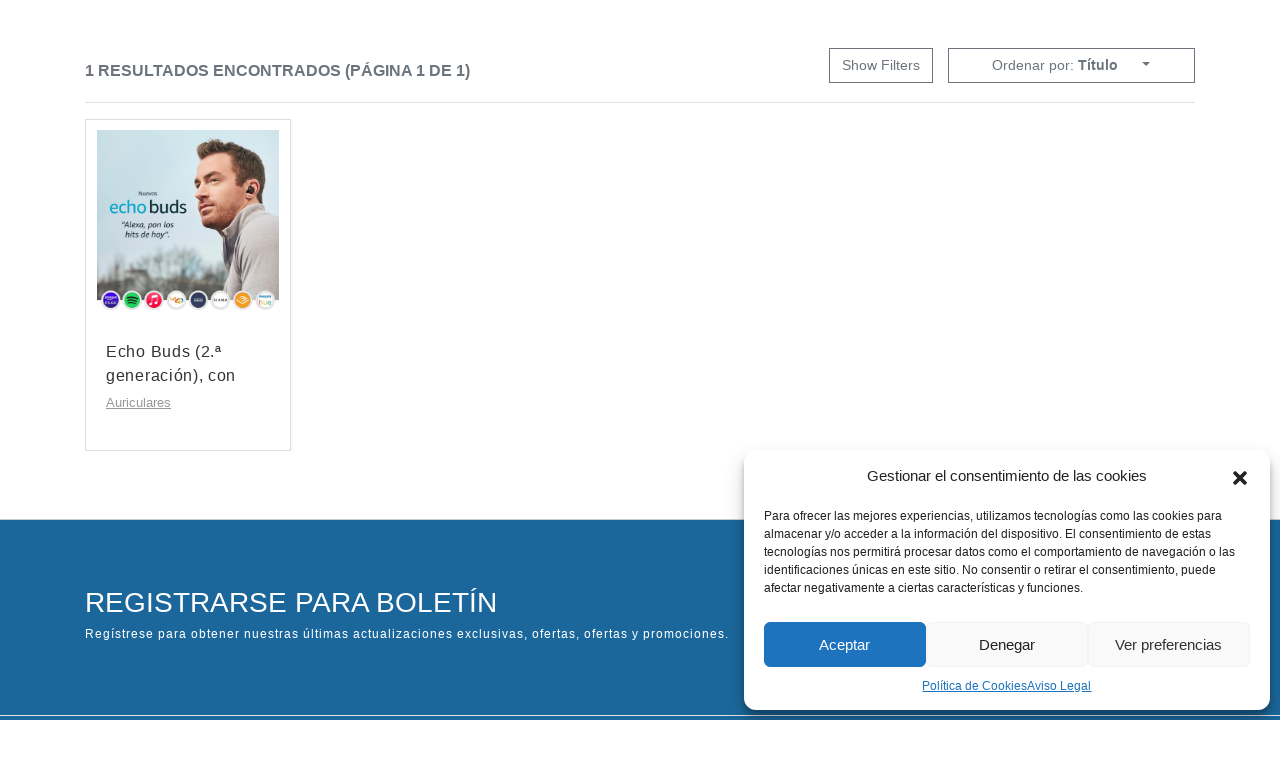

--- FILE ---
content_type: text/html; charset=UTF-8
request_url: https://movilux.net/categoria/auriculares
body_size: 25912
content:
 
<!DOCTYPE html><html xmlns="http://www.w3.org/1999/xhtml" lang="es">
<!--[if lte IE 8 ]>
<html lang="en" class="ie ie8">
   <![endif]-->
   <!--[if IE 9 ]>
   <html lang="en" class="ie">
      <![endif]-->
      <head>
         <meta charset="utf-8">
         <meta http-equiv="X-UA-Compatible" content="IE=edge">
         <meta name="viewport" content="width=device-width, initial-scale=1, shrink-to-fit=no">
         <!--[if IE]>
         <meta http-equiv="X-UA-Compatible" content="IE=edge" />
         <![endif]-->
         
         <meta name='robots' content='index, follow, max-image-preview:large, max-snippet:-1, max-video-preview:-1' />

	<!-- This site is optimized with the Yoast SEO plugin v24.3 - https://yoast.com/wordpress/plugins/seo/ -->
	<title>Auriculares archivos - MoviLux</title>
	<link rel="canonical" href="https://movilux.net/categoria/auriculares" />
	<meta property="og:locale" content="es_ES" />
	<meta property="og:type" content="article" />
	<meta property="og:title" content="Auriculares archivos - MoviLux" />
	<meta property="og:url" content="https://movilux.net/categoria/auriculares" />
	<meta property="og:site_name" content="MoviLux" />
	<meta name="twitter:card" content="summary_large_image" />
	<script type="application/ld+json" class="yoast-schema-graph">{"@context":"https://schema.org","@graph":[{"@type":"CollectionPage","@id":"https://movilux.net/categoria/auriculares","url":"https://movilux.net/categoria/auriculares","name":"Auriculares archivos - MoviLux","isPartOf":{"@id":"https://movilux.net/#website"},"breadcrumb":{"@id":"https://movilux.net/categoria/auriculares#breadcrumb"},"inLanguage":"es"},{"@type":"BreadcrumbList","@id":"https://movilux.net/categoria/auriculares#breadcrumb","itemListElement":[{"@type":"ListItem","position":1,"name":"Portada","item":"https://movilux.net/"},{"@type":"ListItem","position":2,"name":"Auriculares"}]},{"@type":"WebSite","@id":"https://movilux.net/#website","url":"https://movilux.net/","name":"MoviLux","description":"Smartphones y accesorios a precio de lujo","publisher":{"@id":"https://movilux.net/#organization"},"potentialAction":[{"@type":"SearchAction","target":{"@type":"EntryPoint","urlTemplate":"https://movilux.net/?s={search_term_string}"},"query-input":{"@type":"PropertyValueSpecification","valueRequired":true,"valueName":"search_term_string"}}],"inLanguage":"es"},{"@type":"Organization","@id":"https://movilux.net/#organization","name":"MoviLux","url":"https://movilux.net/","logo":{"@type":"ImageObject","inLanguage":"es","@id":"https://movilux.net/#/schema/logo/image/","url":"https://movilux.net/wp-content/uploads/2020/03/telephone-mobile-phone-accessories-nhyl-mobile-praxis-gabriel-logo-de-telefono-movil.jpg","contentUrl":"https://movilux.net/wp-content/uploads/2020/03/telephone-mobile-phone-accessories-nhyl-mobile-praxis-gabriel-logo-de-telefono-movil.jpg","width":500,"height":500,"caption":"MoviLux"},"image":{"@id":"https://movilux.net/#/schema/logo/image/"}}]}</script>
	<!-- / Yoast SEO plugin. -->


<style></style><link rel='stylesheet' id='argpd-informbox-css' href='https://movilux.net/wp-content/plugins/adapta-rgpd/assets/css/inform-box-simple.css?ver=1.3.9' type='text/css' media='all' />
<link rel='stylesheet' id='argpd-cookies-eu-banner-css' href='https://movilux.net/wp-content/plugins/adapta-rgpd/assets/css/cookies-banner-classic.css?ver=1.3.9' type='text/css' media='all' />
<link rel='stylesheet' id='wp-block-library-css' href='https://movilux.net/wp-includes/css/dist/block-library/style.min.css?ver=6.6.4' type='text/css' media='all' />
<style id='classic-theme-styles-inline-css' type='text/css'>
/*! This file is auto-generated */
.wp-block-button__link{color:#fff;background-color:#32373c;border-radius:9999px;box-shadow:none;text-decoration:none;padding:calc(.667em + 2px) calc(1.333em + 2px);font-size:1.125em}.wp-block-file__button{background:#32373c;color:#fff;text-decoration:none}
</style>
<style id='global-styles-inline-css' type='text/css'>
:root{--wp--preset--aspect-ratio--square: 1;--wp--preset--aspect-ratio--4-3: 4/3;--wp--preset--aspect-ratio--3-4: 3/4;--wp--preset--aspect-ratio--3-2: 3/2;--wp--preset--aspect-ratio--2-3: 2/3;--wp--preset--aspect-ratio--16-9: 16/9;--wp--preset--aspect-ratio--9-16: 9/16;--wp--preset--color--black: #000000;--wp--preset--color--cyan-bluish-gray: #abb8c3;--wp--preset--color--white: #ffffff;--wp--preset--color--pale-pink: #f78da7;--wp--preset--color--vivid-red: #cf2e2e;--wp--preset--color--luminous-vivid-orange: #ff6900;--wp--preset--color--luminous-vivid-amber: #fcb900;--wp--preset--color--light-green-cyan: #7bdcb5;--wp--preset--color--vivid-green-cyan: #00d084;--wp--preset--color--pale-cyan-blue: #8ed1fc;--wp--preset--color--vivid-cyan-blue: #0693e3;--wp--preset--color--vivid-purple: #9b51e0;--wp--preset--gradient--vivid-cyan-blue-to-vivid-purple: linear-gradient(135deg,rgba(6,147,227,1) 0%,rgb(155,81,224) 100%);--wp--preset--gradient--light-green-cyan-to-vivid-green-cyan: linear-gradient(135deg,rgb(122,220,180) 0%,rgb(0,208,130) 100%);--wp--preset--gradient--luminous-vivid-amber-to-luminous-vivid-orange: linear-gradient(135deg,rgba(252,185,0,1) 0%,rgba(255,105,0,1) 100%);--wp--preset--gradient--luminous-vivid-orange-to-vivid-red: linear-gradient(135deg,rgba(255,105,0,1) 0%,rgb(207,46,46) 100%);--wp--preset--gradient--very-light-gray-to-cyan-bluish-gray: linear-gradient(135deg,rgb(238,238,238) 0%,rgb(169,184,195) 100%);--wp--preset--gradient--cool-to-warm-spectrum: linear-gradient(135deg,rgb(74,234,220) 0%,rgb(151,120,209) 20%,rgb(207,42,186) 40%,rgb(238,44,130) 60%,rgb(251,105,98) 80%,rgb(254,248,76) 100%);--wp--preset--gradient--blush-light-purple: linear-gradient(135deg,rgb(255,206,236) 0%,rgb(152,150,240) 100%);--wp--preset--gradient--blush-bordeaux: linear-gradient(135deg,rgb(254,205,165) 0%,rgb(254,45,45) 50%,rgb(107,0,62) 100%);--wp--preset--gradient--luminous-dusk: linear-gradient(135deg,rgb(255,203,112) 0%,rgb(199,81,192) 50%,rgb(65,88,208) 100%);--wp--preset--gradient--pale-ocean: linear-gradient(135deg,rgb(255,245,203) 0%,rgb(182,227,212) 50%,rgb(51,167,181) 100%);--wp--preset--gradient--electric-grass: linear-gradient(135deg,rgb(202,248,128) 0%,rgb(113,206,126) 100%);--wp--preset--gradient--midnight: linear-gradient(135deg,rgb(2,3,129) 0%,rgb(40,116,252) 100%);--wp--preset--font-size--small: 13px;--wp--preset--font-size--medium: 20px;--wp--preset--font-size--large: 36px;--wp--preset--font-size--x-large: 42px;--wp--preset--spacing--20: 0.44rem;--wp--preset--spacing--30: 0.67rem;--wp--preset--spacing--40: 1rem;--wp--preset--spacing--50: 1.5rem;--wp--preset--spacing--60: 2.25rem;--wp--preset--spacing--70: 3.38rem;--wp--preset--spacing--80: 5.06rem;--wp--preset--shadow--natural: 6px 6px 9px rgba(0, 0, 0, 0.2);--wp--preset--shadow--deep: 12px 12px 50px rgba(0, 0, 0, 0.4);--wp--preset--shadow--sharp: 6px 6px 0px rgba(0, 0, 0, 0.2);--wp--preset--shadow--outlined: 6px 6px 0px -3px rgba(255, 255, 255, 1), 6px 6px rgba(0, 0, 0, 1);--wp--preset--shadow--crisp: 6px 6px 0px rgba(0, 0, 0, 1);}:where(.is-layout-flex){gap: 0.5em;}:where(.is-layout-grid){gap: 0.5em;}body .is-layout-flex{display: flex;}.is-layout-flex{flex-wrap: wrap;align-items: center;}.is-layout-flex > :is(*, div){margin: 0;}body .is-layout-grid{display: grid;}.is-layout-grid > :is(*, div){margin: 0;}:where(.wp-block-columns.is-layout-flex){gap: 2em;}:where(.wp-block-columns.is-layout-grid){gap: 2em;}:where(.wp-block-post-template.is-layout-flex){gap: 1.25em;}:where(.wp-block-post-template.is-layout-grid){gap: 1.25em;}.has-black-color{color: var(--wp--preset--color--black) !important;}.has-cyan-bluish-gray-color{color: var(--wp--preset--color--cyan-bluish-gray) !important;}.has-white-color{color: var(--wp--preset--color--white) !important;}.has-pale-pink-color{color: var(--wp--preset--color--pale-pink) !important;}.has-vivid-red-color{color: var(--wp--preset--color--vivid-red) !important;}.has-luminous-vivid-orange-color{color: var(--wp--preset--color--luminous-vivid-orange) !important;}.has-luminous-vivid-amber-color{color: var(--wp--preset--color--luminous-vivid-amber) !important;}.has-light-green-cyan-color{color: var(--wp--preset--color--light-green-cyan) !important;}.has-vivid-green-cyan-color{color: var(--wp--preset--color--vivid-green-cyan) !important;}.has-pale-cyan-blue-color{color: var(--wp--preset--color--pale-cyan-blue) !important;}.has-vivid-cyan-blue-color{color: var(--wp--preset--color--vivid-cyan-blue) !important;}.has-vivid-purple-color{color: var(--wp--preset--color--vivid-purple) !important;}.has-black-background-color{background-color: var(--wp--preset--color--black) !important;}.has-cyan-bluish-gray-background-color{background-color: var(--wp--preset--color--cyan-bluish-gray) !important;}.has-white-background-color{background-color: var(--wp--preset--color--white) !important;}.has-pale-pink-background-color{background-color: var(--wp--preset--color--pale-pink) !important;}.has-vivid-red-background-color{background-color: var(--wp--preset--color--vivid-red) !important;}.has-luminous-vivid-orange-background-color{background-color: var(--wp--preset--color--luminous-vivid-orange) !important;}.has-luminous-vivid-amber-background-color{background-color: var(--wp--preset--color--luminous-vivid-amber) !important;}.has-light-green-cyan-background-color{background-color: var(--wp--preset--color--light-green-cyan) !important;}.has-vivid-green-cyan-background-color{background-color: var(--wp--preset--color--vivid-green-cyan) !important;}.has-pale-cyan-blue-background-color{background-color: var(--wp--preset--color--pale-cyan-blue) !important;}.has-vivid-cyan-blue-background-color{background-color: var(--wp--preset--color--vivid-cyan-blue) !important;}.has-vivid-purple-background-color{background-color: var(--wp--preset--color--vivid-purple) !important;}.has-black-border-color{border-color: var(--wp--preset--color--black) !important;}.has-cyan-bluish-gray-border-color{border-color: var(--wp--preset--color--cyan-bluish-gray) !important;}.has-white-border-color{border-color: var(--wp--preset--color--white) !important;}.has-pale-pink-border-color{border-color: var(--wp--preset--color--pale-pink) !important;}.has-vivid-red-border-color{border-color: var(--wp--preset--color--vivid-red) !important;}.has-luminous-vivid-orange-border-color{border-color: var(--wp--preset--color--luminous-vivid-orange) !important;}.has-luminous-vivid-amber-border-color{border-color: var(--wp--preset--color--luminous-vivid-amber) !important;}.has-light-green-cyan-border-color{border-color: var(--wp--preset--color--light-green-cyan) !important;}.has-vivid-green-cyan-border-color{border-color: var(--wp--preset--color--vivid-green-cyan) !important;}.has-pale-cyan-blue-border-color{border-color: var(--wp--preset--color--pale-cyan-blue) !important;}.has-vivid-cyan-blue-border-color{border-color: var(--wp--preset--color--vivid-cyan-blue) !important;}.has-vivid-purple-border-color{border-color: var(--wp--preset--color--vivid-purple) !important;}.has-vivid-cyan-blue-to-vivid-purple-gradient-background{background: var(--wp--preset--gradient--vivid-cyan-blue-to-vivid-purple) !important;}.has-light-green-cyan-to-vivid-green-cyan-gradient-background{background: var(--wp--preset--gradient--light-green-cyan-to-vivid-green-cyan) !important;}.has-luminous-vivid-amber-to-luminous-vivid-orange-gradient-background{background: var(--wp--preset--gradient--luminous-vivid-amber-to-luminous-vivid-orange) !important;}.has-luminous-vivid-orange-to-vivid-red-gradient-background{background: var(--wp--preset--gradient--luminous-vivid-orange-to-vivid-red) !important;}.has-very-light-gray-to-cyan-bluish-gray-gradient-background{background: var(--wp--preset--gradient--very-light-gray-to-cyan-bluish-gray) !important;}.has-cool-to-warm-spectrum-gradient-background{background: var(--wp--preset--gradient--cool-to-warm-spectrum) !important;}.has-blush-light-purple-gradient-background{background: var(--wp--preset--gradient--blush-light-purple) !important;}.has-blush-bordeaux-gradient-background{background: var(--wp--preset--gradient--blush-bordeaux) !important;}.has-luminous-dusk-gradient-background{background: var(--wp--preset--gradient--luminous-dusk) !important;}.has-pale-ocean-gradient-background{background: var(--wp--preset--gradient--pale-ocean) !important;}.has-electric-grass-gradient-background{background: var(--wp--preset--gradient--electric-grass) !important;}.has-midnight-gradient-background{background: var(--wp--preset--gradient--midnight) !important;}.has-small-font-size{font-size: var(--wp--preset--font-size--small) !important;}.has-medium-font-size{font-size: var(--wp--preset--font-size--medium) !important;}.has-large-font-size{font-size: var(--wp--preset--font-size--large) !important;}.has-x-large-font-size{font-size: var(--wp--preset--font-size--x-large) !important;}
:where(.wp-block-post-template.is-layout-flex){gap: 1.25em;}:where(.wp-block-post-template.is-layout-grid){gap: 1.25em;}
:where(.wp-block-columns.is-layout-flex){gap: 2em;}:where(.wp-block-columns.is-layout-grid){gap: 2em;}
:root :where(.wp-block-pullquote){font-size: 1.5em;line-height: 1.6;}
</style>
<link rel='stylesheet' id='cmplz-general-css' href='https://movilux.net/wp-content/plugins/complianz-gdpr/assets/css/cookieblocker.min.css?ver=6.5.5' type='text/css' media='all' />
<link rel='stylesheet' id='aawp-css' href='https://movilux.net/wp-content/plugins/aawp/assets/dist/css/main.css?ver=3.16' type='text/css' media='all' />
<link rel='stylesheet' id='framework1-css' href='https://movilux.net/wp-content/themes/SP9/framework/css/backup_css/css.bootstrap.css?ver=9.3.8' type='text/css' media='' />
<link rel='stylesheet' id='framework2-css' href='https://movilux.net/wp-content/themes/SP9/framework/css/backup_css/css.plugins.css?ver=9.3.8' type='text/css' media='' />
<link rel='stylesheet' id='framework3-css' href='https://movilux.net/wp-content/themes/SP9/framework/css/backup_css/css.styles.css?ver=9.3.8' type='text/css' media='' />
<link rel='stylesheet' id='framework4-css' href='https://movilux.net/wp-content/themes/SP9/framework/css/backup_css/css.menu.css?ver=9.3.8' type='text/css' media='' />
<link rel='stylesheet' id='framework5-css' href='https://movilux.net/wp-content/themes/SP9/framework/css/backup_css/css.shortcodes.css?ver=9.3.8' type='text/css' media='' />
<link rel='stylesheet' id='framework6-css' href='https://movilux.net/wp-content/themes/SP9/framework/css/backup_css/css.widgets.css?ver=9.3.8' type='text/css' media='' />
<link rel='stylesheet' id='framework7-css' href='https://movilux.net/wp-content/themes/SP9/framework/css/backup_css/css.search.css?ver=9.3.8' type='text/css' media='' />
<link rel='stylesheet' id='framework8-css' href='https://movilux.net/wp-content/themes/SP9/framework/css/backup_css/css.account.css?ver=9.3.8' type='text/css' media='' />
<link rel='stylesheet' id='framework9-css' href='https://movilux.net/wp-content/themes/SP9/framework/css/backup_css/css.responsive.css?ver=9.3.8' type='text/css' media='' />
<link rel='stylesheet' id='framework10-css' href='https://movilux.net/wp-content/themes/SP9/framework/css/backup_css/css.cart.css?ver=9.3.8' type='text/css' media='' />
<link rel='stylesheet' id='framework11-css' href='https://movilux.net/wp-content/themes/SP9/_shop/css.global.css?ver=9.3.8' type='text/css' media='' />
<link rel='stylesheet' id='framework12-css' href='https://movilux.net/wp-content/themes/childtheme_shop_phones/style.css?ver=9.3.8' type='text/css' media='' />
<script type="text/javascript" src="https://movilux.net/wp-includes/js/jquery/jquery.js?ver=6.6.4" id="jquery-js"></script>
<script type="text/javascript" src="https://movilux.net/wp-content/plugins/adapta-rgpd/assets/js/cookies-eu-banner.js?ver=1.3.9" id="argpd-cookies-eu-banner-js"></script>
<link rel="https://api.w.org/" href="https://movilux.net/wp-json/" /><style type="text/css">.aawp .aawp-tb__row--highlight{background-color:#256aaf;}.aawp .aawp-tb__row--highlight{color:#256aaf;}.aawp .aawp-tb__row--highlight a{color:#256aaf;}</style><style>.cmplz-hidden{display:none!important;}</style><style><script type="text/plain" data-service="google-analytics" data-category="statistics">
  (function(i,s,o,g,r,a,m){i['GoogleAnalyticsObject']=r;i[r]=i[r]||function(){
  (i[r].q=i[r].q||[]).push(arguments)},i[r].l=1*new Date();a=s.createElement(o),
  m=s.getElementsByTagName(o)[0];a.async=1;a.src=g;m.parentNode.insertBefore(a,m)
  })(window,document,'script','https://www.google-analytics.com/analytics.js','ga');

  ga('create', 'UA-92070530-1', 'auto');
  ga('send', 'pageview');

</script></style>    <style>
.bg-primary, .ppt-home-block-1 .owl-slider .owl-buttons div, .listing-small .wrap .btn-quickview, footer .socials .social, .section-title::before, .owl-buttons div { background:#1b679b !important; } .btn-primary, .btn-primary:hover { color: #fff; background-color: #1b679b !important; border-color: #1b679b; } 
</style>
	
<link rel="icon" href="https://movilux.net/wp-content/uploads/2020/03/cropped-telephone-mobile-phone-accessories-nhyl-mobile-praxis-gabriel-logo-de-telefono-movil-1-32x32.jpg" sizes="32x32" />
<link rel="icon" href="https://movilux.net/wp-content/uploads/2020/03/cropped-telephone-mobile-phone-accessories-nhyl-mobile-praxis-gabriel-logo-de-telefono-movil-1-192x192.jpg" sizes="192x192" />
<link rel="apple-touch-icon" href="https://movilux.net/wp-content/uploads/2020/03/cropped-telephone-mobile-phone-accessories-nhyl-mobile-praxis-gabriel-logo-de-telefono-movil-1-180x180.jpg" />
<meta name="msapplication-TileImage" content="https://movilux.net/wp-content/uploads/2020/03/cropped-telephone-mobile-phone-accessories-nhyl-mobile-praxis-gabriel-logo-de-telefono-movil-1-270x270.jpg" />
<style></style> 
         <!--[if lt IE 9]>
         <script src="https://oss.maxcdn.com/libs/html5shiv/3.7.0/html5shiv.js"></script>
         <script src="https://oss.maxcdn.com/libs/respond.js/1.4.2/respond.min.js"></script>
         <![endif]-->          
      </head>
      <body data-rsssl=1 data-cmplz=1 class="archive tax-listing term-auriculares term-65 aawp-custom search theme-sp" >      
      
      	       
      
         <div id="ajax_page_top"></div>
         <div id="page">
        
         <header></header> 

	

 

   

 
<main id="main" class="py-4 py-md-5" >
 
   <div class="container">   
   	 
<div class="row">



<div class="col-12 col-lg-9 pagemiddle ">
<div id="main-inner">


                       
            
       <div class="searchfiltering text-center text-md-left">

   <div class="border-bottom mb-3 pb-3">
      <div class="row">
         <div class="col-md-5">
 
            <div class="text-muted mt-2">
            <span class="numfound">
               1 resultados encontrados 
                              (página  1  de  1)
               </span>
               
                                          </div>
         </div>
         
 
            
         <div class="col-md-7 text-md-right">
         
         <div class="row mt-3 mt-md-0">
         
       
            
         <div class="col-6 col-lg-7 pr-0 ">
         
           <div class="btn-group btn-block" style="display:none" id="displayfilterbtn">
               <a href="javascript:void(0);" class="btn btn-outline-secondary rounded-0" onclick="switchfilters();"><i class="fa fa-sliders"></i> Filters</a>
            </div>
            
<a href="javascript:void(0);" class="btn btn-outline-secondary rounded-0 d-none d-lg-block d-xl-block float-right" onclick="switchlayout(0);"><i class="fa fa-sliders"></i> Show Filters</a>
         
         </div>
        
         <div class="col-4 col-6 col-lg-5">
         
         
          <div class="btn-group btn-block" id="displaysortbybtn">
               <button id="btnGroupDrop1" type="button" class="btn btn-outline-secondary sortbybtn dropdown-toggle  rounded-0" data-toggle="dropdown" aria-haspopup="true" aria-expanded="false">
               <span class="pr-3">Ordenar por: <span class="sortbytitle font-weight-bold">Título</span> </span>
               </button>
               <div class="dropdown-menu" aria-labelledby="btnGroupDrop1">
               
               
                                  <a href="javascript:void(0);" onclick="addnewfilter('s6','s');" id="sortfilter-s6" class="dropdown-item">Precio (Más alto)</a>  
                  <a href="javascript:void(0);" onclick="addnewfilter('s6a','s');" id="sortfilter-s6a"class="dropdown-item">Precio (Más bajo)</a>  
                                 
                                    <a href="javascript:void(0);" onclick="addnewfilter('s4','s');"  id="sortfilter-s4" class="dropdown-item">Listas destacadas (Parte superior)</a>
                  <a href="javascript:void(0);" onclick="addnewfilter('s1','s');" id="sortfilter-s1" class="dropdown-item">Título (A-z)</a>
                  <a href="javascript:void(0);" onclick="addnewfilter('s1a','s');" id="sortfilter-s1a" class="dropdown-item">Título (Z-a)</a>            
                  <a href="javascript:void(0);" onclick="addnewfilter('s2','s');" id="sortfilter-s2" class="dropdown-item">Fecha Agregada (El más nuevo)</a>
                  <a href="javascript:void(0);" onclick="addnewfilter('s2a','s');"  id="sortfilter-s2a" class="dropdown-item">Fecha Agregada (Más antiguo)</a>
                  <a href="javascript:void(0);" onclick="addnewfilter('s3','s');" id="sortfilter-s3" class="dropdown-item">Popularidad (Más)</a>
                  <a href="javascript:void(0);" onclick="addnewfilter('s3a','s');"  id="sortfilter-s3a" class="dropdown-item">Popularidad (Menos)</a>
                 
               </div>
            </div>
         </div>
          
         
         </div>
         
         
         
         
         
         </div>
          
            
          
           
           
      </div>
   </div>
    
   
  
   
<script>

 
               function switchfilters(){
               
                jQuery('#main.expandbox').toggleClass('showfilters');
				 jQuery('#displayhidefilterbtn').toggle();
				
               
                
               }
               
               function increaseradius(v){
                  
                  	// GET FORM ID
                  	formid = "";		
                  	if (jQuery('#mainsearchform').length != 0){
                  		formid = "#mainsearchform";  
                  	}else if (jQuery('#searchform').length != 0){
                  		formid = "#searchform";
                  	}else if (jQuery('#searchform1').length != 0){
                  		formid = "#searchform";			
                  	}else{	
                  		formid = "#mainsearchform1";					
                  	} 
               	
               	// D
               	jQuery('#input-filter-radius').val(v);
               	
               	// SUBMIT
                  	jQuery(formid).submit();
               }
            
            </script> 
            
      <script>
         </script>
   </div>
 
               
      <a name="topresults"></a>
 
<div class="listing-list-wrapper small-list clearfix">
  

   <div class="listing-list-item shop w-lg-20 clearfix"><div class="listing-wrap">
   <div class="image">
      <figure class="mb-0">
         <a href="https://movilux.net/producto/echo-buds-2-a-generacion-con-cancelacion-activa-del-ruido-y-alexa-negro" class="wlt_image_link"><img src="https://m.media-amazon.com/images/I/61pGfoDks9L._AC_SL1000_.jpg" alt="" data-src="https://m.media-amazon.com/images/I/61pGfoDks9L._AC_SL1000_.jpg" class="wlt_image img-fluid" ></a> 
      </figure>
         </div>
 
   <div class="content">
      <a href="https://movilux.net/producto/echo-buds-2-a-generacion-con-cancelacion-activa-del-ruido-y-alexa-negro" class="text-dark">
         <h5 class="h5-xl">Echo Buds (2.ª generación), con cancelación activa del ruido y Alexa | Negro</h5>
      </a>
      


<div class="show-small-list"><u><span class='wlt_shortcode_category'><a href='https://movilux.net/categoria/auriculares' class=''>Auriculares</a></span></u></div>

<div class="pricetag show-small-list">  
</div>



 

<p class="location hide-small-list">
      
       <span class="pricetag text-dark"></span> <span class="mx-lg-1">&bull;</span> <span class='wlt_shortcode_category'><a href='https://movilux.net/categoria/auriculares' class=''>Auriculares</a></span>          
      </p>
 
      <p class="desc"><span class='wlt_shortcode_excerpt' >Pequeños, ligeros y cómodos, los Echo Buds han sido concebidos para que se ajusten genial y suenen incluso mejor, escuches lo que escuches. Disfruta de hasta 5 horas de reproducción de música con </span> </p>
      <span class="fav-like"><span class='wlt_shortcode_favs'><a id="button_favs_a62969641769387170859" class="list_favorites_add text-white"  href="https://movilux.net/wp-login.php?action=login&redirect_to=https://movilux.net/producto/echo-buds-2-a-generacion-con-cancelacion-activa-del-ruido-y-alexa-negro"><i class="fa fa-heart-o"></i> <span></span></a></span></span>        
   </div>
   <div class="absolute-right-top hide-ipad">
      <div class="relatrive">
      
         <div class="ratingbox text-center norating">
            <input type="hidden" class="rating"  data-filled="fa fa-star rating-rated" data-empty="far fa-star" disabled value="0"/>
                        <div class="mt-2">¡Todavía no revisado!</div>
                     </div>
       
      </div>
   </div>
   <div class="absolute-right-bottom">
     
   </div>
</div></div> 
 
       
   <div class="clearfix"></div>
 
</div>
 
      
            </div></div><aside class="sidebar-taxonomy col-12 col-lg-3">

      
    <div 
   class="addondata 
   catid-65  
   country- 
   city-   hits-p1   date-t3 
   "></div>
  
 

<div class="btn-group btn-block mb-3" style="display:none;"  id="displayhidefilterbtn">
   <a href="javascript:void(0);" class="btn btn-outline-secondary rounded-0" onclick="switchfilters();"><i class="fa fa-sliders"></i> Hide Filters</a>
</div>
<div class="widget widget-mainsearchbox">
      <form action="https://movilux.net/" method="get" name="mainsearchfilters" id="mainsearchfilters" class="clearfix" style="position:relative;">
                  <input type="hidden" name="catid" id="input-filter-taxid" value="65" />
                              <div class="main-search-filter">
         <div class="mb-3">
            <button type="submit" class="searchweb"><i class="fa fa-search float-right mt-1"></i> </button>
            <input  type="text" class="form-control" id="basic_keysearch" name="s" value="" placeholder="Keyword search..." />
         </div>
                                    <div class="card">
            <div class="card-header rounded-0">Price Filter</div>
            <ul class="list-group list-group-flush p-3">
                              <input id="refine-price" data-slider-tooltip="hide" data-slider-min="0" data-slider-max="1,000" data-slider-step="5" data-slider-value="[0,1,000]"/> 									
               <input type="hidden" name="price1" id="adsprice1" value="">                    
               <input type="hidden" name="price2" id="adsprice2" value="">               
               <script>
                  jQuery(document).ready(function() {
                  
                  setTimeout(function(){
                  
                  	if(jQuery('#refine-price').length != 0){
                  		  
                  		var $range = jQuery( "#refine-price" );
                  
                  		$range.ionRangeSlider({
                  			type: "double",	
                  			min: 0,
                  			max: 1000,
                  			//values: [ 0,1,000 ],
                  			                   			
                  			 onFinish: function (data) {
                  			jQuery("#mainsearchfilters").submit();
                  			},
                  		});
                  		 
                  		
                  		$range.on("change", function () {
                  			var $this = jQuery(this),
                  				value = $this.prop("value").split(";");
                  				jQuery('#adsprice1').val(value[0]);
                  				jQuery('#adsprice2').val(value[1]);	
                  			 												 
                  		});
                  		
                  		 // ADD ON PRICE TAG
                  		 jQuery('.irs-from').html('€'+jQuery('.irs-from').html());
                   jQuery('.irs-to').html('€'+jQuery('.irs-to').html());
                  
                  	}
                  }, 1000);
                  
                  
                  });
               </script>
            </ul>
         </div>
                  <script>
            function switchlayout(s){
			
            if(s == 1){
            
				jQuery('.listing-list-wrapper').addClass('big').removeClass('small');
			
			} else if(s == 2){
			
				MakeFullPageLay();
			
            }else{
            	jQuery('.listing-list-wrapper').addClass('small').removeClass('big');
            }
			 
            
            formid = "#mainsearchfilters"; 
                        		
                            	 
                           	// ADD NEW
                           	jQuery('<input>').attr({
                           		type: 'hidden',
                           		id: 'display',
                           		name: 'display',
                           		value: s,
                           	}).appendTo(formid);                  	 
                        	
                           	// SUBMIT
                           	jQuery(formid).submit();
            
            }
			
			function MakeFullPageLay(){
			
				jQuery('.pagemiddle').removeClass('col-12').removeClass('col-md-8').removeClass('col-lg-9').addClass('col-12 full-list');
				
				jQuery('aside').hide();
			
			}
						jQuery(document).ready(function() {
			MakeFullPageLay();
			});
			         </script> 
         <div class="card ">
            <div class="card-header rounded-0">
               <div class="sorting-bar">
               	<a herf="javascript:void(0);" onclick="switchlayout(2);" class="float-right" style="cursor:pointer;"  data-toggle="tooltip" data-placement="top" title="Full Width"><i class="fa fa-plus-square-o"></i></a>
                  <a herf="javascript:void(0);" onclick="switchlayout(1);" class="float-right mr-2" style="cursor:pointer;"  data-toggle="tooltip" data-placement="top" title="List View"><i class="fa fa-th-list"></i></a>
                  <a herf="javascript:void(0);" onclick="switchlayout(0);" class="float-right mr-2"  style="cursor:pointer;"  data-toggle="tooltip" data-placement="top" title="Grid View"><i class="fa fa-th-large"></i></a>
               </div>
               <script>
jQuery(document).ready(function() {

 setTimeout(function(){  
	jQuery('[data-toggle="tooltip"]').tooltip();
	}, 3000);
});



</script>
               Show Only            </div>
            <ul class="list-group list-group-flush addcheck">
                                                                           <li><i class="fal fa-award text-dark mr-2 ml-1"></i> 
                  Destacados <input type="checkbox"  class="float-right" onChange="addnewfilter('1','featuredonly');" >
               </li>
                                                            
               
                                                                           <li><i class="fa fa-tag text-dark mr-2 ml-1"></i> 
                  On Sale <input type="checkbox" class="float-right" onChange="addnewfilter('1','discount');" >
               </li>
                                          </ul>
         </div>
         
<div class="card addcheck p-2" style="margin-top:-1px;"><input type="hidden" name="advanced_search" value="1" />				<div class="row px-3 mb-2">
				<div class="col-10 px-0">
				<input type="text" id="search_id_price" name="price" value=""  class="form-control form-control-sm" />				</div>
				<div class="col-2 px-0">
				<button class="bg-dark btn btn-dark rounded-0 btn-sm ml-2" type="submit"><i class="fa fa-search"></i></button>
				</div>            
				</div>			 
								<div class="row px-3 mb-2">
				<div class="col-10 px-0">
				<input type="text" id="search_id_price" name="price" value=""  class="form-control form-control-sm" />				</div>
				<div class="col-2 px-0">
				<button class="bg-dark btn btn-dark rounded-0 btn-sm ml-2" type="submit"><i class="fa fa-search"></i></button>
				</div>            
				</div>			 
				</div>         
         
          
          
                   
                  <div class="card colapse">
            <div class="card-header rounded-0">Category Filter</div>
            <ul class="list-group list-group-flush addcount catlistmain">
               <li class="top" id="filter-catid0"><a href="javascript:void(0);" onclick="addnewfilter('removes','catid');">Alguna</a></li>
                
        
 <li id="filter-catid61" data-type="catid" data-value="61">
    <a href="javascript:void(0);" onclick="addnewfilter('61','catid');">
		Apple Watch    </a>
      
  </li> 
  
         
        
 <li id="filter-catid65" data-type="catid" data-value="65">
    <a href="javascript:void(0);" onclick="addnewfilter('65','catid');">
		Auriculares    </a>
      
  </li> 
  
         
        
 <li id="filter-catid54" data-type="catid" data-value="54">
    <a href="javascript:void(0);" onclick="addnewfilter('54','catid');">
		iPhone    </a>
      
  </li> 
  
         
        
 <li id="filter-catid56" data-type="catid" data-value="56">
    <a href="javascript:void(0);" onclick="addnewfilter('56','catid');">
		OPPO    </a>
      
  </li> 
  
         
        
 <li id="filter-catid55" data-type="catid" data-value="55">
    <a href="javascript:void(0);" onclick="addnewfilter('55','catid');">
		Samsung    </a>
      
  </li> 
  
         
        
 <li id="filter-catid59" data-type="catid" data-value="59">
    <a href="javascript:void(0);" onclick="addnewfilter('59','catid');">
		Xiaomi    </a>
      
  </li> 
  
                    </ul>
         </div>
                  <div class="card colapse">
            <div class="card-header rounded-0">Fecha Agregada</div>
            <ul class="list-group list-group-flush addcount">
               <li class="top" id="filter-t0"><a href="javascript:void(0);" onclick="addnewfilter('remove','t');"  >Alguna</a></li>
               <li data-type="date" data-value="t1" id="filter-t1"><a href="javascript:void(0);" onclick="addnewfilter('t1','t');">Ultima hora</a></li>
               <li data-type="date" data-value="t2" id="filter-t2"><a href="javascript:void(0);" onclick="addnewfilter('t2','t');">Hoy</a></li>
               <li data-type="date" data-value="t3" id="filter-t3"><a href="javascript:void(0);" onclick="addnewfilter('t3','t');">Esta semana</a></li>
               <li data-type="date" data-value="t4" id="filter-t4"><a href="javascript:void(0);" onclick="addnewfilter('t4','t');">Este mes</a></li>
            </ul>
         </div>
         <div class="card colapse">
            <div class="card-header rounded-0">Popularidad</div>
            <ul class="list-group list-group-flush addcount">
               <li  class="top" id="filter-p0"><a href="javascript:void(0);" onclick="addnewfilter('remove','p');">Alguna</a></li>
               <li data-type="hits" data-value="p1" id="filter-p1"><a href="javascript:void(0);" onclick="addnewfilter('p1','p');">< 10 Views</a></li>
               <li data-type="hits" data-value="p2" id="filter-p2"><a href="javascript:void(0);" onclick="addnewfilter('p2','p');">> 10 Views</a></li>
               <li data-type="hits" data-value="p3" id="filter-p3"><a href="javascript:void(0);" onclick="addnewfilter('p3','p');">> 100 Views</a></li>
               <li data-type="hits" data-value="p4" id="filter-p4"><a href="javascript:void(0);" onclick="addnewfilter('p4','p');">> 1000 Views</a></li>
            </ul>
         </div>
                    
               </div>
   </form>
</div>
<script>
   jQuery(document).ready(function() {
   
   // SET CLASS AND SYLES
   	jQuery('.main-search-filter ul li').addClass('list-group-item d-flex justify-content-between align-items-center notactive rounded-0');
   	
   	// ADDON COUNTERS
   	jQuery('.main-search-filter ul.addcount li').append('<span class="badge badge-pill badge-secondary novalue">0</span>');
   	
   	// ADDON RADIO BUTTONS
   	jQuery('.main-search-filter ul.addradio li').append('<input type="radio" class="float-right" disabled=disabled>');
    
   	// ADDON RADIO BUTTONS
   	jQuery('.main-search-filter .colapse .card-header').append('<i class="fa fa-angle-down float-right font-weight-bold" style="font-size: 20px;cursor:pointer;"></i>');
   
    	// LOOPS ALL KEYS AND SETS THE COUNT FOR THEM
   	jQuery('.main-search-filter ul li').each(function(){
   	
   		if(typeof jQuery(this).data('type') !== "undefined"){
   		
   			count = jQuery('.'+ jQuery(this).data('type') +'-'+jQuery(this).data('value')).length;
   		 
   			jQuery(this).find('.badge-pill').removeClass('badge-secondary').addClass( 'badge-secondary' ).html(  count  ); 
   			
   			
   			//console.log(jQuery(this).data('type') + ' - ' + count);
   			
   		} 
   	 
   	});
   	 
    
   	
   	   	 jQuery('#filter-catid0').addClass('bg-light');
   	   	 jQuery('#filter-t0').addClass('bg-light');
   	   	 jQuery('#filter-p0').addClass('bg-light');
   	   	 jQuery('#filter-z0').addClass('bg-light');
   	   	 jQuery('#sortfilter-s1').addClass('bg-light').find('input[type=radio]').prop('checked', true);
   	   	 jQuery('#filter-country0').addClass('bg-light');
   	   	
   	
   	// FIANLLY LOOP ALL TOP VALUES AND SET THEM TO COUNT THE 
   	// TOTAL FOR THE SUB VALUES
   	jQuery('.main-search-filter ul').each(function(){	
    
    		count=0;
   		jQuery(this).find('li').each(function(){
   		
   			 t = parseFloat(jQuery(this).find('.badge-pill').html()); 
   			 if(!isNaN(t)){ 
   			 count = count + t;
   			 }
   			 
   		});
   		
   		jQuery(this).find('li.top .badge').html(count);  
   	});
   	
   	// CHANGE ICON FOR CAT FILTER
   	jQuery('.catlistmain .top').find('.badge-pill').html('<i class="fa fa-filter"></i>')
   	
   });
   
    
   
   /* =============================================================================
    SEARCH FILTERING SYSTEM
      ========================================================================== */
    
   	jQuery( ".card.colapse .card-header" ).click(function() {
   	 
   	   jQuery(this).parent().find('ul').slideToggle();
   	});
   
   /* =============================================================================
    MAP SEARCH OPTION
      ========================================================================== */
   
   function mapsearch(s){
   
   	// GET FORM ID
    formid = "#mainsearchfilters"; 
   
   	if(s == 2){
   	
   	jQuery('#mapsearch').remove();
   	
   	}else{
   	// ADD NEW
   	jQuery('<input>').attr({
   		type: 'hidden',
   		id: 'mapsearch',
   		name: 'mapsearch',
   		value: 1,
   	}).appendTo(formid);
   
   	
   	}
   	
   	// SUBMIT
   	jQuery(formid).submit();
   
   }
   
   
   
   /* =============================================================================
    SEARCH FILTERING SYSTEM
      ========================================================================== */
    
    function addtaxfilter(val, taxid){
   
   // GET FORM ID
   		 formid = "#mainsearchfilters";  
   
   if(val == "remove"){
   				
   			jQuery('#input-tax-'+taxid).remove(); 
   
   		}else{
   
   jQuery('#input-tax-'+taxid).remove(); 
   			
   jQuery('<input>').attr({
               			type: 'hidden',
               			id: 'input-tax-'+taxid,
               			name: 'tax-'+taxid,
               			value: val,
               		}).appendTo(formid);
   		}
   
   
   // SUBMIT	 
   			jQuery(formid).submit();
   
   
   }
   
    function zipcodedo(s){
               
     formid = "#mainsearchfilters"; 
               		
                   	 
                  	// ADD NEW
                  	jQuery('<input>').attr({
                  		type: 'hidden',
                  		id: 'zipcode',
                  		name: 'zipcode',
                  		value: s,
                  	}).appendTo(formid);
                  	jQuery('<input>').attr({
                  		type: 'hidden',
                  		id: 'radius',
                  		name: 'radius',
                  		value: 30,
                  	}).appendTo(formid);
               	
                  	// SUBMIT
                  	jQuery(formid).submit();
               	 
                  	
                  
                  }
   function addnewfilter(val, ids){
   
   		
   // GET FORM ID	
   		formid = "#mainsearchfilters";    
   		
   		// LOOP AND REMOVE EXISTING ONES
   		//jQuery('#input-filter-'+ids).each(function(){ 
   		//	jQuery('#input-filter-'+ids).remove();
   		//});      
         	
   		// CLEANUP POPULARITY
   		if(ids == "p"){
   			jQuery('#input-filter-p1').remove(); 
   			jQuery('#input-filter-p2').remove(); 
   			jQuery('#input-filter-p3').remove(); 
   			jQuery('#input-filter-p4').remove(); 
   			jQuery('#input-filter-p5').remove(); 
   		}		
   		// CLEANUP DATE
   		if(ids == "t"){
   			jQuery('#input-filter-t1').remove(); 
   			jQuery('#input-filter-t2').remove(); 
   			jQuery('#input-filter-t3').remove(); 
   			jQuery('#input-filter-t4').remove(); 
   			jQuery('#input-filter-t5').remove(); 
   		}		
   		// CLEANUP SORTBY
   		if(ids == "s"){
   			jQuery('#input-filter-s1').remove(); 
   			jQuery('#input-filter-s2').remove(); 
   			jQuery('#input-filter-s3').remove(); 
   			jQuery('#input-filter-s4').remove(); 
   			jQuery('#input-filter-s5').remove();
   			jQuery('#input-filter-s6').remove(); 
   			jQuery('#input-filter-s7').remove(); 
   			jQuery('#input-filter-s8').remove();			
   		}
   			
   		if(ids == "o"){
   			jQuery('#input-filter-o1').remove(); 
   			jQuery('#input-filter-o2').remove(); 
   		}
   				
   				
   		if(val == "remove"){
   				
   			jQuery('#input-filter-'+ids+'1').remove(); 
   			jQuery('#input-filter-'+ids+'2').remove(); 
   			jQuery('#input-filter-'+ids+'3').remove(); 
   			jQuery('#input-filter-'+ids+'4').remove(); 
   			jQuery('#input-filter-'+ids+'5').remove(); 
   			jQuery('#input-filter-'+ids+'6').remove(); 
   		 
   		 
   }else if(val == "removes"){
   				
   				jQuery('#input-filter-'+ids).remove(); 
   			
   		
   }else if(ids == "sold" || ids == "verified" || ids == "power" || ids == "refunds" || ids == "featuredonly" || ids == "new" || ids == "used" || ids == "pickup" || ids == "ship" || ids == "favs" ||  ids == "delivery1" ||  ids == "delivery2" ||  ids == "delivery3" ||  ids == "delivery4" ||  ids == "phone" ||  ids == "bids" ||  ids == "discount"  ||  ids == "beds" ||  ids == "baths" || ids == "ptype1" || ids == "ptype2" || ids == "ptype3" || ids == "ptype4" || ids == "ptype5" || ids == "ptype6" || ids == "ptype7"   || ids == "1type1" || ids == "1type2" || ids == "cp1" || ids == "cp2" || ids == "cp3" || ids == "usedtoday" || ids == "sr1" || ids == "sr2" || ids == "sr3" || ids == "sr4" || ids == "sr5" || ids == "online" || ids == "male" || ids == "female" || ids == "seekm" || ids == "seekf" || ids ==  "jobft" || ids ==  "jobpt" || ids ==  "jobii" || ids ==  "jobtt"  || ids ==  "jobcc" ){
            	
   	 		if(jQuery('#mainsearchfilters #input-filter-'+ids).length){
   			
   				jQuery('#input-filter-'+ids).remove(); 
   			
   			}else{
   
   				jQuery('<input>').attr({
               			type: 'hidden',
               			id: 'input-filter-'+ids,
               			name: ids,
               			value: val,
               		}).appendTo(formid);
   			}
   
    
    }else if(ids == "removeami"){
    
    jQuery('#input-ami-'+val).remove(); 
   
    }else if(ids == "ami"){
               	
               		// ADD NEW
               		jQuery('<input>').attr({
               			type: 'hidden',
               			id: 'input-ami-'+val,
               			name: 'ami[]',
               			value: val,
               		}).appendTo(formid);
               	
   						
            }else if(ids == "city" || ids == "catid" || ids == "country"){
               	
               		// ADD NEW
               		jQuery('<input>').attr({
               			type: 'hidden',
               			id: 'input-filter-'+ids,
               			name: ids,
               			value: val,
               		}).appendTo(formid);
               		
             }else{
               	 
               		// ADD NEW
               		jQuery('<input>').attr({
               			type: 'hidden',
               			id: 'input-filter-'+ids,
               			name: 'ft[]',
               			value: val,
               		}).appendTo(formid);
               		
               }
   			 
   				 
                // SUBMIT	 
   			jQuery(formid).submit();
   } 																																																																																																																																																																																																																																																																																																																																																																																																																																																																																																																																																																																																																																																																																																																																																																																																																																																																																																																																																																																																																																																													
   
   
   jQuery(document).ready(function() {
   ResizeChecks();
   
   }); 
   jQuery(window).on('resize', function(){
   
   ResizeChecks();
   }); 
   
   function ResizeChecks(){
   
   var win = jQuery(this); //this = window
   
   // Large devices (desktops, 992px and up)
   
   
      if (win.width() < 992) { 	  
   jQuery('#displayfilterbtn').show();
   jQuery('#main').addClass('expandbox');
   }
   
   
   if (win.width() < 576) { 	  
   jQuery('#main').addClass('expandsmall');
   }
   
   if (win.width() >= 992) { 
   jQuery('#displayfilterbtn').hide();
   jQuery('#main').removeClass('expandbox');	  
    }
   }
   
   
   
   
   
   /* =============================================================================
     SLIDER
      ========================================================================== */
   
   (function(f){"function"===typeof define&&define.amd?define(["jquery"],function(p){return f(p,document,window,navigator)}):"object"===typeof exports?f(require("jquery"),document,window,navigator):f(jQuery,document,window,navigator)})(function(f,p,h,t,q){var u=0,m=function(){var a=t.userAgent,b=/msie\s\d+/i;return 0<a.search(b)&&(a=b.exec(a).toString(),a=a.split(" ")[1],9>a)?(f("html").addClass("lt-ie9"),!0):!1}();Function.prototype.bind||(Function.prototype.bind=function(a){var b=this,d=[].slice;if("function"!=
   typeof b)throw new TypeError;var c=d.call(arguments,1),e=function(){if(this instanceof e){var g=function(){};g.prototype=b.prototype;var g=new g,l=b.apply(g,c.concat(d.call(arguments)));return Object(l)===l?l:g}return b.apply(a,c.concat(d.call(arguments)))};return e});Array.prototype.indexOf||(Array.prototype.indexOf=function(a,b){var d;if(null==this)throw new TypeError('"this" is null or not defined');var c=Object(this),e=c.length>>>0;if(0===e)return-1;d=+b||0;Infinity===Math.abs(d)&&(d=0);if(d>=
   e)return-1;for(d=Math.max(0<=d?d:e-Math.abs(d),0);d<e;){if(d in c&&c[d]===a)return d;d++}return-1});var r=function(a,b,d){this.VERSION="2.1.7";this.input=a;this.plugin_count=d;this.old_to=this.old_from=this.update_tm=this.calc_count=this.current_plugin=0;this.raf_id=this.old_min_interval=null;this.is_update=this.is_key=this.no_diapason=this.force_redraw=this.dragging=!1;this.is_start=!0;this.is_click=this.is_resize=this.is_active=this.is_finish=!1;b=b||{};this.$cache={win:f(h),body:f(p.body),input:f(a),
   cont:null,rs:null,min:null,max:null,from:null,to:null,single:null,bar:null,line:null,s_single:null,s_from:null,s_to:null,shad_single:null,shad_from:null,shad_to:null,edge:null,grid:null,grid_labels:[]};this.coords={x_gap:0,x_pointer:0,w_rs:0,w_rs_old:0,w_handle:0,p_gap:0,p_gap_left:0,p_gap_right:0,p_step:0,p_pointer:0,p_handle:0,p_single_fake:0,p_single_real:0,p_from_fake:0,p_from_real:0,p_to_fake:0,p_to_real:0,p_bar_x:0,p_bar_w:0,grid_gap:0,big_num:0,big:[],big_w:[],big_p:[],big_x:[]};this.labels=
   {w_min:0,w_max:0,w_from:0,w_to:0,w_single:0,p_min:0,p_max:0,p_from_fake:0,p_from_left:0,p_to_fake:0,p_to_left:0,p_single_fake:0,p_single_left:0};var c=this.$cache.input;a=c.prop("value");var e;d={type:"single",min:10,max:100,from:null,to:null,step:1,min_interval:0,max_interval:0,drag_interval:!1,values:[],p_values:[],from_fixed:!1,from_min:null,from_max:null,from_shadow:!1,to_fixed:!1,to_min:null,to_max:null,to_shadow:!1,prettify_enabled:!0,prettify_separator:" ",prettify:null,force_edges:!1,keyboard:!1,
   keyboard_step:5,grid:!1,grid_margin:!0,grid_num:4,grid_snap:!1,hide_min_max:!1,hide_from_to:!1,prefix:"",postfix:"",max_postfix:"",decorate_both:!0,values_separator:" \u2014 ",input_values_separator:";",disable:!1,onStart:null,onChange:null,onFinish:null,onUpdate:null};"INPUT"!==c[0].nodeName&&console&&console.warn&&console.warn("Base element should be <input>!",c[0]);c={type:c.data("type"),min:c.data("min"),max:c.data("max"),from:c.data("from"),to:c.data("to"),step:c.data("step"),min_interval:c.data("minInterval"),
   max_interval:c.data("maxInterval"),drag_interval:c.data("dragInterval"),values:c.data("values"),from_fixed:c.data("fromFixed"),from_min:c.data("fromMin"),from_max:c.data("fromMax"),from_shadow:c.data("fromShadow"),to_fixed:c.data("toFixed"),to_min:c.data("toMin"),to_max:c.data("toMax"),to_shadow:c.data("toShadow"),prettify_enabled:c.data("prettifyEnabled"),prettify_separator:c.data("prettifySeparator"),force_edges:c.data("forceEdges"),keyboard:c.data("keyboard"),keyboard_step:c.data("keyboardStep"),
   grid:c.data("grid"),grid_margin:c.data("gridMargin"),grid_num:c.data("gridNum"),grid_snap:c.data("gridSnap"),hide_min_max:c.data("hideMinMax"),hide_from_to:c.data("hideFromTo"),prefix:c.data("prefix"),postfix:c.data("postfix"),max_postfix:c.data("maxPostfix"),decorate_both:c.data("decorateBoth"),values_separator:c.data("valuesSeparator"),input_values_separator:c.data("inputValuesSeparator"),disable:c.data("disable")};c.values=c.values&&c.values.split(",");for(e in c)c.hasOwnProperty(e)&&(c[e]!==q&&
   ""!==c[e]||delete c[e]);a!==q&&""!==a&&(a=a.split(c.input_values_separator||b.input_values_separator||";"),a[0]&&a[0]==+a[0]&&(a[0]=+a[0]),a[1]&&a[1]==+a[1]&&(a[1]=+a[1]),b&&b.values&&b.values.length?(d.from=a[0]&&b.values.indexOf(a[0]),d.to=a[1]&&b.values.indexOf(a[1])):(d.from=a[0]&&+a[0],d.to=a[1]&&+a[1]));f.extend(d,b);f.extend(d,c);this.options=d;this.update_check={};this.validate();this.result={input:this.$cache.input,slider:null,min:this.options.min,max:this.options.max,from:this.options.from,
   from_percent:0,from_value:null,to:this.options.to,to_percent:0,to_value:null};this.init()};r.prototype={init:function(a){this.no_diapason=!1;this.coords.p_step=this.convertToPercent(this.options.step,!0);this.target="base";this.toggleInput();this.append();this.setMinMax();a?(this.force_redraw=!0,this.calc(!0),this.callOnUpdate()):(this.force_redraw=!0,this.calc(!0),this.callOnStart());this.updateScene()},append:function(){this.$cache.input.before('<span class="irs js-irs-'+this.plugin_count+'"></span>');
   this.$cache.input.prop("readonly",!0);this.$cache.cont=this.$cache.input.prev();this.result.slider=this.$cache.cont;this.$cache.cont.html('<span class="irs"><span class="irs-line" tabindex="-1"><span class="irs-line-left"></span><span class="irs-line-mid"></span><span class="irs-line-right"></span></span><span class="irs-min">0</span><span class="irs-max">1</span><span class="irs-from">0</span><span class="irs-to">0</span><span class="irs-single">0</span></span><span class="irs-grid"></span><span class="irs-bar"></span>');
   this.$cache.rs=this.$cache.cont.find(".irs");this.$cache.min=this.$cache.cont.find(".irs-min");this.$cache.max=this.$cache.cont.find(".irs-max");this.$cache.from=this.$cache.cont.find(".irs-from");this.$cache.to=this.$cache.cont.find(".irs-to");this.$cache.single=this.$cache.cont.find(".irs-single");this.$cache.bar=this.$cache.cont.find(".irs-bar");this.$cache.line=this.$cache.cont.find(".irs-line");this.$cache.grid=this.$cache.cont.find(".irs-grid");"single"===this.options.type?(this.$cache.cont.append('<span class="irs-bar-edge"></span><span class="irs-shadow shadow-single"></span><span class="irs-slider single"></span>'),
   this.$cache.edge=this.$cache.cont.find(".irs-bar-edge"),this.$cache.s_single=this.$cache.cont.find(".single"),this.$cache.from[0].style.visibility="hidden",this.$cache.to[0].style.visibility="hidden",this.$cache.shad_single=this.$cache.cont.find(".shadow-single")):(this.$cache.cont.append('<span class="irs-shadow shadow-from"></span><span class="irs-shadow shadow-to"></span><span class="irs-slider from"></span><span class="irs-slider to"></span>'),this.$cache.s_from=this.$cache.cont.find(".from"),
   this.$cache.s_to=this.$cache.cont.find(".to"),this.$cache.shad_from=this.$cache.cont.find(".shadow-from"),this.$cache.shad_to=this.$cache.cont.find(".shadow-to"),this.setTopHandler());this.options.hide_from_to&&(this.$cache.from[0].style.display="none",this.$cache.to[0].style.display="none",this.$cache.single[0].style.display="none");this.appendGrid();this.options.disable?(this.appendDisableMask(),this.$cache.input[0].disabled=!0):(this.$cache.cont.removeClass("irs-disabled"),this.$cache.input[0].disabled=
   !1,this.bindEvents());this.options.drag_interval&&(this.$cache.bar[0].style.cursor="ew-resize")},setTopHandler:function(){var a=this.options.max,b=this.options.to;this.options.from>this.options.min&&b===a?this.$cache.s_from.addClass("type_last"):b<a&&this.$cache.s_to.addClass("type_last")},changeLevel:function(a){switch(a){case "single":this.coords.p_gap=this.toFixed(this.coords.p_pointer-this.coords.p_single_fake);break;case "from":this.coords.p_gap=this.toFixed(this.coords.p_pointer-this.coords.p_from_fake);
   this.$cache.s_from.addClass("state_hover");this.$cache.s_from.addClass("type_last");this.$cache.s_to.removeClass("type_last");break;case "to":this.coords.p_gap=this.toFixed(this.coords.p_pointer-this.coords.p_to_fake);this.$cache.s_to.addClass("state_hover");this.$cache.s_to.addClass("type_last");this.$cache.s_from.removeClass("type_last");break;case "both":this.coords.p_gap_left=this.toFixed(this.coords.p_pointer-this.coords.p_from_fake),this.coords.p_gap_right=this.toFixed(this.coords.p_to_fake-
   this.coords.p_pointer),this.$cache.s_to.removeClass("type_last"),this.$cache.s_from.removeClass("type_last")}},appendDisableMask:function(){this.$cache.cont.append('<span class="irs-disable-mask"></span>');this.$cache.cont.addClass("irs-disabled")},remove:function(){this.$cache.cont.remove();this.$cache.cont=null;this.$cache.line.off("keydown.irs_"+this.plugin_count);this.$cache.body.off("touchmove.irs_"+this.plugin_count);this.$cache.body.off("mousemove.irs_"+this.plugin_count);this.$cache.win.off("touchend.irs_"+
   this.plugin_count);this.$cache.win.off("mouseup.irs_"+this.plugin_count);m&&(this.$cache.body.off("mouseup.irs_"+this.plugin_count),this.$cache.body.off("mouseleave.irs_"+this.plugin_count));this.$cache.grid_labels=[];this.coords.big=[];this.coords.big_w=[];this.coords.big_p=[];this.coords.big_x=[];cancelAnimationFrame(this.raf_id)},bindEvents:function(){if(!this.no_diapason){this.$cache.body.on("touchmove.irs_"+this.plugin_count,this.pointerMove.bind(this));this.$cache.body.on("mousemove.irs_"+this.plugin_count,
   this.pointerMove.bind(this));this.$cache.win.on("touchend.irs_"+this.plugin_count,this.pointerUp.bind(this));this.$cache.win.on("mouseup.irs_"+this.plugin_count,this.pointerUp.bind(this));this.$cache.line.on("touchstart.irs_"+this.plugin_count,this.pointerClick.bind(this,"click"));this.$cache.line.on("mousedown.irs_"+this.plugin_count,this.pointerClick.bind(this,"click"));this.options.drag_interval&&"double"===this.options.type?(this.$cache.bar.on("touchstart.irs_"+this.plugin_count,this.pointerDown.bind(this,
   "both")),this.$cache.bar.on("mousedown.irs_"+this.plugin_count,this.pointerDown.bind(this,"both"))):(this.$cache.bar.on("touchstart.irs_"+this.plugin_count,this.pointerClick.bind(this,"click")),this.$cache.bar.on("mousedown.irs_"+this.plugin_count,this.pointerClick.bind(this,"click")));"single"===this.options.type?(this.$cache.single.on("touchstart.irs_"+this.plugin_count,this.pointerDown.bind(this,"single")),this.$cache.s_single.on("touchstart.irs_"+this.plugin_count,this.pointerDown.bind(this,"single")),
   this.$cache.shad_single.on("touchstart.irs_"+this.plugin_count,this.pointerClick.bind(this,"click")),this.$cache.single.on("mousedown.irs_"+this.plugin_count,this.pointerDown.bind(this,"single")),this.$cache.s_single.on("mousedown.irs_"+this.plugin_count,this.pointerDown.bind(this,"single")),this.$cache.edge.on("mousedown.irs_"+this.plugin_count,this.pointerClick.bind(this,"click")),this.$cache.shad_single.on("mousedown.irs_"+this.plugin_count,this.pointerClick.bind(this,"click"))):(this.$cache.single.on("touchstart.irs_"+
   this.plugin_count,this.pointerDown.bind(this,null)),this.$cache.single.on("mousedown.irs_"+this.plugin_count,this.pointerDown.bind(this,null)),this.$cache.from.on("touchstart.irs_"+this.plugin_count,this.pointerDown.bind(this,"from")),this.$cache.s_from.on("touchstart.irs_"+this.plugin_count,this.pointerDown.bind(this,"from")),this.$cache.to.on("touchstart.irs_"+this.plugin_count,this.pointerDown.bind(this,"to")),this.$cache.s_to.on("touchstart.irs_"+this.plugin_count,this.pointerDown.bind(this,"to")),
   this.$cache.shad_from.on("touchstart.irs_"+this.plugin_count,this.pointerClick.bind(this,"click")),this.$cache.shad_to.on("touchstart.irs_"+this.plugin_count,this.pointerClick.bind(this,"click")),this.$cache.from.on("mousedown.irs_"+this.plugin_count,this.pointerDown.bind(this,"from")),this.$cache.s_from.on("mousedown.irs_"+this.plugin_count,this.pointerDown.bind(this,"from")),this.$cache.to.on("mousedown.irs_"+this.plugin_count,this.pointerDown.bind(this,"to")),this.$cache.s_to.on("mousedown.irs_"+
   this.plugin_count,this.pointerDown.bind(this,"to")),this.$cache.shad_from.on("mousedown.irs_"+this.plugin_count,this.pointerClick.bind(this,"click")),this.$cache.shad_to.on("mousedown.irs_"+this.plugin_count,this.pointerClick.bind(this,"click")));if(this.options.keyboard)this.$cache.line.on("keydown.irs_"+this.plugin_count,this.key.bind(this,"keyboard"));m&&(this.$cache.body.on("mouseup.irs_"+this.plugin_count,this.pointerUp.bind(this)),this.$cache.body.on("mouseleave.irs_"+this.plugin_count,this.pointerUp.bind(this)))}},
   pointerMove:function(a){this.dragging&&(this.coords.x_pointer=(a.pageX||a.originalEvent.touches&&a.originalEvent.touches[0].pageX)-this.coords.x_gap,this.calc())},pointerUp:function(a){this.current_plugin===this.plugin_count&&this.is_active&&(this.is_active=!1,this.$cache.cont.find(".state_hover").removeClass("state_hover"),this.force_redraw=!0,m&&f("*").prop("unselectable",!1),this.updateScene(),this.restoreOriginalMinInterval(),(f.contains(this.$cache.cont[0],a.target)||this.dragging)&&this.callOnFinish(),
   this.dragging=!1)},pointerDown:function(a,b){b.preventDefault();var d=b.pageX||b.originalEvent.touches&&b.originalEvent.touches[0].pageX;2!==b.button&&("both"===a&&this.setTempMinInterval(),a||(a=this.target||"from"),this.current_plugin=this.plugin_count,this.target=a,this.dragging=this.is_active=!0,this.coords.x_gap=this.$cache.rs.offset().left,this.coords.x_pointer=d-this.coords.x_gap,this.calcPointerPercent(),this.changeLevel(a),m&&f("*").prop("unselectable",!0),this.$cache.line.trigger("focus"),
   this.updateScene())},pointerClick:function(a,b){b.preventDefault();var d=b.pageX||b.originalEvent.touches&&b.originalEvent.touches[0].pageX;2!==b.button&&(this.current_plugin=this.plugin_count,this.target=a,this.is_click=!0,this.coords.x_gap=this.$cache.rs.offset().left,this.coords.x_pointer=+(d-this.coords.x_gap).toFixed(),this.force_redraw=!0,this.calc(),this.$cache.line.trigger("focus"))},key:function(a,b){if(!(this.current_plugin!==this.plugin_count||b.altKey||b.ctrlKey||b.shiftKey||b.metaKey)){switch(b.which){case 83:case 65:case 40:case 37:b.preventDefault();
   this.moveByKey(!1);break;case 87:case 68:case 38:case 39:b.preventDefault(),this.moveByKey(!0)}return!0}},moveByKey:function(a){var b=this.coords.p_pointer,b=a?b+this.options.keyboard_step:b-this.options.keyboard_step;this.coords.x_pointer=this.toFixed(this.coords.w_rs/100*b);this.is_key=!0;this.calc()},setMinMax:function(){this.options&&(this.options.hide_min_max?(this.$cache.min[0].style.display="none",this.$cache.max[0].style.display="none"):(this.options.values.length?(this.$cache.min.html(this.decorate(this.options.p_values[this.options.min])),
   this.$cache.max.html(this.decorate(this.options.p_values[this.options.max]))):(this.$cache.min.html(this.decorate(this._prettify(this.options.min),this.options.min)),this.$cache.max.html(this.decorate(this._prettify(this.options.max),this.options.max))),this.labels.w_min=this.$cache.min.outerWidth(!1),this.labels.w_max=this.$cache.max.outerWidth(!1)))},setTempMinInterval:function(){var a=this.result.to-this.result.from;null===this.old_min_interval&&(this.old_min_interval=this.options.min_interval);
   this.options.min_interval=a},restoreOriginalMinInterval:function(){null!==this.old_min_interval&&(this.options.min_interval=this.old_min_interval,this.old_min_interval=null)},calc:function(a){if(this.options){this.calc_count++;if(10===this.calc_count||a)this.calc_count=0,this.coords.w_rs=this.$cache.rs.outerWidth(!1),this.calcHandlePercent();if(this.coords.w_rs){this.calcPointerPercent();a=this.getHandleX();"both"===this.target&&(this.coords.p_gap=0,a=this.getHandleX());"click"===this.target&&(this.coords.p_gap=
   this.coords.p_handle/2,a=this.getHandleX(),this.target=this.options.drag_interval?"both_one":this.chooseHandle(a));switch(this.target){case "base":var b=(this.options.max-this.options.min)/100;a=(this.result.from-this.options.min)/b;b=(this.result.to-this.options.min)/b;this.coords.p_single_real=this.toFixed(a);this.coords.p_from_real=this.toFixed(a);this.coords.p_to_real=this.toFixed(b);this.coords.p_single_real=this.checkDiapason(this.coords.p_single_real,this.options.from_min,this.options.from_max);
   this.coords.p_from_real=this.checkDiapason(this.coords.p_from_real,this.options.from_min,this.options.from_max);this.coords.p_to_real=this.checkDiapason(this.coords.p_to_real,this.options.to_min,this.options.to_max);this.coords.p_single_fake=this.convertToFakePercent(this.coords.p_single_real);this.coords.p_from_fake=this.convertToFakePercent(this.coords.p_from_real);this.coords.p_to_fake=this.convertToFakePercent(this.coords.p_to_real);this.target=null;break;case "single":if(this.options.from_fixed)break;
   this.coords.p_single_real=this.convertToRealPercent(a);this.coords.p_single_real=this.calcWithStep(this.coords.p_single_real);this.coords.p_single_real=this.checkDiapason(this.coords.p_single_real,this.options.from_min,this.options.from_max);this.coords.p_single_fake=this.convertToFakePercent(this.coords.p_single_real);break;case "from":if(this.options.from_fixed)break;this.coords.p_from_real=this.convertToRealPercent(a);this.coords.p_from_real=this.calcWithStep(this.coords.p_from_real);this.coords.p_from_real>
   this.coords.p_to_real&&(this.coords.p_from_real=this.coords.p_to_real);this.coords.p_from_real=this.checkDiapason(this.coords.p_from_real,this.options.from_min,this.options.from_max);this.coords.p_from_real=this.checkMinInterval(this.coords.p_from_real,this.coords.p_to_real,"from");this.coords.p_from_real=this.checkMaxInterval(this.coords.p_from_real,this.coords.p_to_real,"from");this.coords.p_from_fake=this.convertToFakePercent(this.coords.p_from_real);break;case "to":if(this.options.to_fixed)break;
   this.coords.p_to_real=this.convertToRealPercent(a);this.coords.p_to_real=this.calcWithStep(this.coords.p_to_real);this.coords.p_to_real<this.coords.p_from_real&&(this.coords.p_to_real=this.coords.p_from_real);this.coords.p_to_real=this.checkDiapason(this.coords.p_to_real,this.options.to_min,this.options.to_max);this.coords.p_to_real=this.checkMinInterval(this.coords.p_to_real,this.coords.p_from_real,"to");this.coords.p_to_real=this.checkMaxInterval(this.coords.p_to_real,this.coords.p_from_real,"to");
   this.coords.p_to_fake=this.convertToFakePercent(this.coords.p_to_real);break;case "both":if(this.options.from_fixed||this.options.to_fixed)break;a=this.toFixed(a+.001*this.coords.p_handle);this.coords.p_from_real=this.convertToRealPercent(a)-this.coords.p_gap_left;this.coords.p_from_real=this.calcWithStep(this.coords.p_from_real);this.coords.p_from_real=this.checkDiapason(this.coords.p_from_real,this.options.from_min,this.options.from_max);this.coords.p_from_real=this.checkMinInterval(this.coords.p_from_real,
   this.coords.p_to_real,"from");this.coords.p_from_fake=this.convertToFakePercent(this.coords.p_from_real);this.coords.p_to_real=this.convertToRealPercent(a)+this.coords.p_gap_right;this.coords.p_to_real=this.calcWithStep(this.coords.p_to_real);this.coords.p_to_real=this.checkDiapason(this.coords.p_to_real,this.options.to_min,this.options.to_max);this.coords.p_to_real=this.checkMinInterval(this.coords.p_to_real,this.coords.p_from_real,"to");this.coords.p_to_fake=this.convertToFakePercent(this.coords.p_to_real);
   break;case "both_one":if(!this.options.from_fixed&&!this.options.to_fixed){var d=this.convertToRealPercent(a);a=this.result.to_percent-this.result.from_percent;var c=a/2,b=d-c,d=d+c;0>b&&(b=0,d=b+a);100<d&&(d=100,b=d-a);this.coords.p_from_real=this.calcWithStep(b);this.coords.p_from_real=this.checkDiapason(this.coords.p_from_real,this.options.from_min,this.options.from_max);this.coords.p_from_fake=this.convertToFakePercent(this.coords.p_from_real);this.coords.p_to_real=this.calcWithStep(d);this.coords.p_to_real=
   this.checkDiapason(this.coords.p_to_real,this.options.to_min,this.options.to_max);this.coords.p_to_fake=this.convertToFakePercent(this.coords.p_to_real)}}"single"===this.options.type?(this.coords.p_bar_x=this.coords.p_handle/2,this.coords.p_bar_w=this.coords.p_single_fake,this.result.from_percent=this.coords.p_single_real,this.result.from=this.convertToValue(this.coords.p_single_real),this.options.values.length&&(this.result.from_value=this.options.values[this.result.from])):(this.coords.p_bar_x=
   this.toFixed(this.coords.p_from_fake+this.coords.p_handle/2),this.coords.p_bar_w=this.toFixed(this.coords.p_to_fake-this.coords.p_from_fake),this.result.from_percent=this.coords.p_from_real,this.result.from=this.convertToValue(this.coords.p_from_real),this.result.to_percent=this.coords.p_to_real,this.result.to=this.convertToValue(this.coords.p_to_real),this.options.values.length&&(this.result.from_value=this.options.values[this.result.from],this.result.to_value=this.options.values[this.result.to]));
   this.calcMinMax();this.calcLabels()}}},calcPointerPercent:function(){this.coords.w_rs?(0>this.coords.x_pointer||isNaN(this.coords.x_pointer)?this.coords.x_pointer=0:this.coords.x_pointer>this.coords.w_rs&&(this.coords.x_pointer=this.coords.w_rs),this.coords.p_pointer=this.toFixed(this.coords.x_pointer/this.coords.w_rs*100)):this.coords.p_pointer=0},convertToRealPercent:function(a){return a/(100-this.coords.p_handle)*100},convertToFakePercent:function(a){return a/100*(100-this.coords.p_handle)},getHandleX:function(){var a=
   100-this.coords.p_handle,b=this.toFixed(this.coords.p_pointer-this.coords.p_gap);0>b?b=0:b>a&&(b=a);return b},calcHandlePercent:function(){this.coords.w_handle="single"===this.options.type?this.$cache.s_single.outerWidth(!1):this.$cache.s_from.outerWidth(!1);this.coords.p_handle=this.toFixed(this.coords.w_handle/this.coords.w_rs*100)},chooseHandle:function(a){return"single"===this.options.type?"single":a>=this.coords.p_from_real+(this.coords.p_to_real-this.coords.p_from_real)/2?this.options.to_fixed?
   "from":"to":this.options.from_fixed?"to":"from"},calcMinMax:function(){this.coords.w_rs&&(this.labels.p_min=this.labels.w_min/this.coords.w_rs*100,this.labels.p_max=this.labels.w_max/this.coords.w_rs*100)},calcLabels:function(){this.coords.w_rs&&!this.options.hide_from_to&&("single"===this.options.type?(this.labels.w_single=this.$cache.single.outerWidth(!1),this.labels.p_single_fake=this.labels.w_single/this.coords.w_rs*100,this.labels.p_single_left=this.coords.p_single_fake+this.coords.p_handle/
   2-this.labels.p_single_fake/2):(this.labels.w_from=this.$cache.from.outerWidth(!1),this.labels.p_from_fake=this.labels.w_from/this.coords.w_rs*100,this.labels.p_from_left=this.coords.p_from_fake+this.coords.p_handle/2-this.labels.p_from_fake/2,this.labels.p_from_left=this.toFixed(this.labels.p_from_left),this.labels.p_from_left=this.checkEdges(this.labels.p_from_left,this.labels.p_from_fake),this.labels.w_to=this.$cache.to.outerWidth(!1),this.labels.p_to_fake=this.labels.w_to/this.coords.w_rs*100,
   this.labels.p_to_left=this.coords.p_to_fake+this.coords.p_handle/2-this.labels.p_to_fake/2,this.labels.p_to_left=this.toFixed(this.labels.p_to_left),this.labels.p_to_left=this.checkEdges(this.labels.p_to_left,this.labels.p_to_fake),this.labels.w_single=this.$cache.single.outerWidth(!1),this.labels.p_single_fake=this.labels.w_single/this.coords.w_rs*100,this.labels.p_single_left=(this.labels.p_from_left+this.labels.p_to_left+this.labels.p_to_fake)/2-this.labels.p_single_fake/2,this.labels.p_single_left=
   this.toFixed(this.labels.p_single_left)),this.labels.p_single_left=this.checkEdges(this.labels.p_single_left,this.labels.p_single_fake))},updateScene:function(){this.raf_id&&(cancelAnimationFrame(this.raf_id),this.raf_id=null);clearTimeout(this.update_tm);this.update_tm=null;this.options&&(this.drawHandles(),this.is_active?this.raf_id=requestAnimationFrame(this.updateScene.bind(this)):this.update_tm=setTimeout(this.updateScene.bind(this),300))},drawHandles:function(){this.coords.w_rs=this.$cache.rs.outerWidth(!1);
   if(this.coords.w_rs){this.coords.w_rs!==this.coords.w_rs_old&&(this.target="base",this.is_resize=!0);if(this.coords.w_rs!==this.coords.w_rs_old||this.force_redraw)this.setMinMax(),this.calc(!0),this.drawLabels(),this.options.grid&&(this.calcGridMargin(),this.calcGridLabels()),this.force_redraw=!0,this.coords.w_rs_old=this.coords.w_rs,this.drawShadow();if(this.coords.w_rs&&(this.dragging||this.force_redraw||this.is_key)){if(this.old_from!==this.result.from||this.old_to!==this.result.to||this.force_redraw||
   this.is_key){this.drawLabels();this.$cache.bar[0].style.left=this.coords.p_bar_x+"%";this.$cache.bar[0].style.width=this.coords.p_bar_w+"%";if("single"===this.options.type)this.$cache.s_single[0].style.left=this.coords.p_single_fake+"%";else{this.$cache.s_from[0].style.left=this.coords.p_from_fake+"%";this.$cache.s_to[0].style.left=this.coords.p_to_fake+"%";if(this.old_from!==this.result.from||this.force_redraw)this.$cache.from[0].style.left=this.labels.p_from_left+"%";if(this.old_to!==this.result.to||
   this.force_redraw)this.$cache.to[0].style.left=this.labels.p_to_left+"%"}this.$cache.single[0].style.left=this.labels.p_single_left+"%";this.writeToInput();this.old_from===this.result.from&&this.old_to===this.result.to||this.is_start||(this.$cache.input.trigger("change"),this.$cache.input.trigger("input"));this.old_from=this.result.from;this.old_to=this.result.to;this.is_resize||this.is_update||this.is_start||this.is_finish||this.callOnChange();if(this.is_key||this.is_click)this.is_click=this.is_key=
   !1,this.callOnFinish();this.is_finish=this.is_resize=this.is_update=!1}this.force_redraw=this.is_click=this.is_key=this.is_start=!1}}},drawLabels:function(){if(this.options){var a=this.options.values.length,b=this.options.p_values,d;if(!this.options.hide_from_to)if("single"===this.options.type)a=a?this.decorate(b[this.result.from]):this.decorate(this._prettify(this.result.from),this.result.from),this.$cache.single.html(a),this.calcLabels(),this.$cache.min[0].style.visibility=this.labels.p_single_left<
   this.labels.p_min+1?"hidden":"visible",this.$cache.max[0].style.visibility=this.labels.p_single_left+this.labels.p_single_fake>100-this.labels.p_max-1?"hidden":"visible";else{a?(this.options.decorate_both?(a=this.decorate(b[this.result.from]),a+=this.options.values_separator,a+=this.decorate(b[this.result.to])):a=this.decorate(b[this.result.from]+this.options.values_separator+b[this.result.to]),d=this.decorate(b[this.result.from]),b=this.decorate(b[this.result.to])):(this.options.decorate_both?(a=
   this.decorate(this._prettify(this.result.from),this.result.from),a+=this.options.values_separator,a+=this.decorate(this._prettify(this.result.to),this.result.to)):a=this.decorate(this._prettify(this.result.from)+this.options.values_separator+this._prettify(this.result.to),this.result.to),d=this.decorate(this._prettify(this.result.from),this.result.from),b=this.decorate(this._prettify(this.result.to),this.result.to));this.$cache.single.html(a);this.$cache.from.html(d);this.$cache.to.html(b);this.calcLabels();
   b=Math.min(this.labels.p_single_left,this.labels.p_from_left);a=this.labels.p_single_left+this.labels.p_single_fake;d=this.labels.p_to_left+this.labels.p_to_fake;var c=Math.max(a,d);this.labels.p_from_left+this.labels.p_from_fake>=this.labels.p_to_left?(this.$cache.from[0].style.visibility="hidden",this.$cache.to[0].style.visibility="hidden",this.$cache.single[0].style.visibility="visible",this.result.from===this.result.to?("from"===this.target?this.$cache.from[0].style.visibility="visible":"to"===
   this.target?this.$cache.to[0].style.visibility="visible":this.target||(this.$cache.from[0].style.visibility="visible"),this.$cache.single[0].style.visibility="hidden",c=d):(this.$cache.from[0].style.visibility="hidden",this.$cache.to[0].style.visibility="hidden",this.$cache.single[0].style.visibility="visible",c=Math.max(a,d))):(this.$cache.from[0].style.visibility="visible",this.$cache.to[0].style.visibility="visible",this.$cache.single[0].style.visibility="hidden");this.$cache.min[0].style.visibility=
   b<this.labels.p_min+1?"hidden":"visible";this.$cache.max[0].style.visibility=c>100-this.labels.p_max-1?"hidden":"visible"}}},drawShadow:function(){var a=this.options,b=this.$cache,d="number"===typeof a.from_min&&!isNaN(a.from_min),c="number"===typeof a.from_max&&!isNaN(a.from_max),e="number"===typeof a.to_min&&!isNaN(a.to_min),g="number"===typeof a.to_max&&!isNaN(a.to_max);"single"===a.type?a.from_shadow&&(d||c)?(d=this.convertToPercent(d?a.from_min:a.min),c=this.convertToPercent(c?a.from_max:a.max)-
   d,d=this.toFixed(d-this.coords.p_handle/100*d),c=this.toFixed(c-this.coords.p_handle/100*c),d+=this.coords.p_handle/2,b.shad_single[0].style.display="block",b.shad_single[0].style.left=d+"%",b.shad_single[0].style.width=c+"%"):b.shad_single[0].style.display="none":(a.from_shadow&&(d||c)?(d=this.convertToPercent(d?a.from_min:a.min),c=this.convertToPercent(c?a.from_max:a.max)-d,d=this.toFixed(d-this.coords.p_handle/100*d),c=this.toFixed(c-this.coords.p_handle/100*c),d+=this.coords.p_handle/2,b.shad_from[0].style.display=
   "block",b.shad_from[0].style.left=d+"%",b.shad_from[0].style.width=c+"%"):b.shad_from[0].style.display="none",a.to_shadow&&(e||g)?(e=this.convertToPercent(e?a.to_min:a.min),a=this.convertToPercent(g?a.to_max:a.max)-e,e=this.toFixed(e-this.coords.p_handle/100*e),a=this.toFixed(a-this.coords.p_handle/100*a),e+=this.coords.p_handle/2,b.shad_to[0].style.display="block",b.shad_to[0].style.left=e+"%",b.shad_to[0].style.width=a+"%"):b.shad_to[0].style.display="none")},writeToInput:function(){"single"===
   this.options.type?(this.options.values.length?this.$cache.input.prop("value",this.result.from_value):this.$cache.input.prop("value",this.result.from),this.$cache.input.data("from",this.result.from)):(this.options.values.length?this.$cache.input.prop("value",this.result.from_value+this.options.input_values_separator+this.result.to_value):this.$cache.input.prop("value",this.result.from+this.options.input_values_separator+this.result.to),this.$cache.input.data("from",this.result.from),this.$cache.input.data("to",
   this.result.to))},callOnStart:function(){this.writeToInput();if(this.options.onStart&&"function"===typeof this.options.onStart)this.options.onStart(this.result)},callOnChange:function(){this.writeToInput();if(this.options.onChange&&"function"===typeof this.options.onChange)this.options.onChange(this.result)},callOnFinish:function(){this.writeToInput();if(this.options.onFinish&&"function"===typeof this.options.onFinish)this.options.onFinish(this.result)},callOnUpdate:function(){this.writeToInput();
   if(this.options.onUpdate&&"function"===typeof this.options.onUpdate)this.options.onUpdate(this.result)},toggleInput:function(){this.$cache.input.toggleClass("irs-hidden-input")},convertToPercent:function(a,b){var d=this.options.max-this.options.min;return d?this.toFixed((b?a:a-this.options.min)/(d/100)):(this.no_diapason=!0,0)},convertToValue:function(a){var b=this.options.min,d=this.options.max,c=b.toString().split(".")[1],e=d.toString().split(".")[1],g,l,f=0,k=0;if(0===a)return this.options.min;
   if(100===a)return this.options.max;c&&(f=g=c.length);e&&(f=l=e.length);g&&l&&(f=g>=l?g:l);0>b&&(k=Math.abs(b),b=+(b+k).toFixed(f),d=+(d+k).toFixed(f));a=(d-b)/100*a+b;(b=this.options.step.toString().split(".")[1])?a=+a.toFixed(b.length):(a/=this.options.step,a*=this.options.step,a=+a.toFixed(0));k&&(a-=k);k=b?+a.toFixed(b.length):this.toFixed(a);k<this.options.min?k=this.options.min:k>this.options.max&&(k=this.options.max);return k},calcWithStep:function(a){var b=Math.round(a/this.coords.p_step)*
   this.coords.p_step;100<b&&(b=100);100===a&&(b=100);return this.toFixed(b)},checkMinInterval:function(a,b,d){var c=this.options;if(!c.min_interval)return a;a=this.convertToValue(a);b=this.convertToValue(b);"from"===d?b-a<c.min_interval&&(a=b-c.min_interval):a-b<c.min_interval&&(a=b+c.min_interval);return this.convertToPercent(a)},checkMaxInterval:function(a,b,d){var c=this.options;if(!c.max_interval)return a;a=this.convertToValue(a);b=this.convertToValue(b);"from"===d?b-a>c.max_interval&&(a=b-c.max_interval):
   a-b>c.max_interval&&(a=b+c.max_interval);return this.convertToPercent(a)},checkDiapason:function(a,b,d){a=this.convertToValue(a);var c=this.options;"number"!==typeof b&&(b=c.min);"number"!==typeof d&&(d=c.max);a<b&&(a=b);a>d&&(a=d);return this.convertToPercent(a)},toFixed:function(a){a=a.toFixed(20);return+a},_prettify:function(a){return this.options.prettify_enabled?this.options.prettify&&"function"===typeof this.options.prettify?this.options.prettify(a):this.prettify(a):a},prettify:function(a){return a.toString().replace(/(\d{1,3}(?=(?:\d\d\d)+(?!\d)))/g,
   "$1"+this.options.prettify_separator)},checkEdges:function(a,b){if(!this.options.force_edges)return this.toFixed(a);0>a?a=0:a>100-b&&(a=100-b);return this.toFixed(a)},validate:function(){var a=this.options,b=this.result,d=a.values,c=d.length,e,g;"string"===typeof a.min&&(a.min=+a.min);"string"===typeof a.max&&(a.max=+a.max);"string"===typeof a.from&&(a.from=+a.from);"string"===typeof a.to&&(a.to=+a.to);"string"===typeof a.step&&(a.step=+a.step);"string"===typeof a.from_min&&(a.from_min=+a.from_min);
   "string"===typeof a.from_max&&(a.from_max=+a.from_max);"string"===typeof a.to_min&&(a.to_min=+a.to_min);"string"===typeof a.to_max&&(a.to_max=+a.to_max);"string"===typeof a.keyboard_step&&(a.keyboard_step=+a.keyboard_step);"string"===typeof a.grid_num&&(a.grid_num=+a.grid_num);a.max<a.min&&(a.max=a.min);if(c)for(a.p_values=[],a.min=0,a.max=c-1,a.step=1,a.grid_num=a.max,a.grid_snap=!0,g=0;g<c;g++)e=+d[g],isNaN(e)?e=d[g]:(d[g]=e,e=this._prettify(e)),a.p_values.push(e);if("number"!==typeof a.from||isNaN(a.from))a.from=
   a.min;if("number"!==typeof a.to||isNaN(a.to))a.to=a.max;"single"===a.type?(a.from<a.min&&(a.from=a.min),a.from>a.max&&(a.from=a.max)):(a.from<a.min&&(a.from=a.min),a.from>a.max&&(a.from=a.max),a.to<a.min&&(a.to=a.min),a.to>a.max&&(a.to=a.max),this.update_check.from&&(this.update_check.from!==a.from&&a.from>a.to&&(a.from=a.to),this.update_check.to!==a.to&&a.to<a.from&&(a.to=a.from)),a.from>a.to&&(a.from=a.to),a.to<a.from&&(a.to=a.from));if("number"!==typeof a.step||isNaN(a.step)||!a.step||0>a.step)a.step=
   1;if("number"!==typeof a.keyboard_step||isNaN(a.keyboard_step)||!a.keyboard_step||0>a.keyboard_step)a.keyboard_step=5;"number"===typeof a.from_min&&a.from<a.from_min&&(a.from=a.from_min);"number"===typeof a.from_max&&a.from>a.from_max&&(a.from=a.from_max);"number"===typeof a.to_min&&a.to<a.to_min&&(a.to=a.to_min);"number"===typeof a.to_max&&a.from>a.to_max&&(a.to=a.to_max);if(b){b.min!==a.min&&(b.min=a.min);b.max!==a.max&&(b.max=a.max);if(b.from<b.min||b.from>b.max)b.from=a.from;if(b.to<b.min||b.to>
   b.max)b.to=a.to}if("number"!==typeof a.min_interval||isNaN(a.min_interval)||!a.min_interval||0>a.min_interval)a.min_interval=0;if("number"!==typeof a.max_interval||isNaN(a.max_interval)||!a.max_interval||0>a.max_interval)a.max_interval=0;a.min_interval&&a.min_interval>a.max-a.min&&(a.min_interval=a.max-a.min);a.max_interval&&a.max_interval>a.max-a.min&&(a.max_interval=a.max-a.min)},decorate:function(a,b){var d="",c=this.options;c.prefix&&(d+=c.prefix);d+=a;c.max_postfix&&(c.values.length&&a===c.p_values[c.max]?
   (d+=c.max_postfix,c.postfix&&(d+=" ")):b===c.max&&(d+=c.max_postfix,c.postfix&&(d+=" ")));c.postfix&&(d+=c.postfix);return d},updateFrom:function(){this.result.from=this.options.from;this.result.from_percent=this.convertToPercent(this.result.from);this.options.values&&(this.result.from_value=this.options.values[this.result.from])},updateTo:function(){this.result.to=this.options.to;this.result.to_percent=this.convertToPercent(this.result.to);this.options.values&&(this.result.to_value=this.options.values[this.result.to])},
   updateResult:function(){this.result.min=this.options.min;this.result.max=this.options.max;this.updateFrom();this.updateTo()},appendGrid:function(){if(this.options.grid){var a=this.options,b,d;b=a.max-a.min;var c=a.grid_num,e,g,f=4,h,k,m,n="";this.calcGridMargin();a.grid_snap?50<b?(c=50/a.step,e=this.toFixed(a.step/.5)):(c=b/a.step,e=this.toFixed(a.step/(b/100))):e=this.toFixed(100/c);4<c&&(f=3);7<c&&(f=2);14<c&&(f=1);28<c&&(f=0);for(b=0;b<c+1;b++){h=f;g=this.toFixed(e*b);100<g&&(g=100,h-=2,0>h&&(h=
   0));this.coords.big[b]=g;k=(g-e*(b-1))/(h+1);for(d=1;d<=h&&0!==g;d++)m=this.toFixed(g-k*d),n+='<span class="irs-grid-pol small" style="left: '+m+'%"></span>';n+='<span class="irs-grid-pol" style="left: '+g+'%"></span>';d=this.convertToValue(g);d=a.values.length?a.p_values[d]:this._prettify(d);n+='<span class="irs-grid-text js-grid-text-'+b+'" style="left: '+g+'%">'+d+"</span>"}this.coords.big_num=Math.ceil(c+1);this.$cache.cont.addClass("irs-with-grid");this.$cache.grid.html(n);this.cacheGridLabels()}},
   cacheGridLabels:function(){var a,b,d=this.coords.big_num;for(b=0;b<d;b++)a=this.$cache.grid.find(".js-grid-text-"+b),this.$cache.grid_labels.push(a);this.calcGridLabels()},calcGridLabels:function(){var a,b;b=[];var d=[],c=this.coords.big_num;for(a=0;a<c;a++)this.coords.big_w[a]=this.$cache.grid_labels[a].outerWidth(!1),this.coords.big_p[a]=this.toFixed(this.coords.big_w[a]/this.coords.w_rs*100),this.coords.big_x[a]=this.toFixed(this.coords.big_p[a]/2),b[a]=this.toFixed(this.coords.big[a]-this.coords.big_x[a]),
   d[a]=this.toFixed(b[a]+this.coords.big_p[a]);this.options.force_edges&&(b[0]<-this.coords.grid_gap&&(b[0]=-this.coords.grid_gap,d[0]=this.toFixed(b[0]+this.coords.big_p[0]),this.coords.big_x[0]=this.coords.grid_gap),d[c-1]>100+this.coords.grid_gap&&(d[c-1]=100+this.coords.grid_gap,b[c-1]=this.toFixed(d[c-1]-this.coords.big_p[c-1]),this.coords.big_x[c-1]=this.toFixed(this.coords.big_p[c-1]-this.coords.grid_gap)));this.calcGridCollision(2,b,d);this.calcGridCollision(4,b,d);for(a=0;a<c;a++)b=this.$cache.grid_labels[a][0],
   this.coords.big_x[a]!==Number.POSITIVE_INFINITY&&(b.style.marginLeft=-this.coords.big_x[a]+"%")},calcGridCollision:function(a,b,d){var c,e,g,f=this.coords.big_num;for(c=0;c<f;c+=a){e=c+a/2;if(e>=f)break;g=this.$cache.grid_labels[e][0];g.style.visibility=d[c]<=b[e]?"visible":"hidden"}},calcGridMargin:function(){this.options.grid_margin&&(this.coords.w_rs=this.$cache.rs.outerWidth(!1),this.coords.w_rs&&(this.coords.w_handle="single"===this.options.type?this.$cache.s_single.outerWidth(!1):this.$cache.s_from.outerWidth(!1),
   this.coords.p_handle=this.toFixed(this.coords.w_handle/this.coords.w_rs*100),this.coords.grid_gap=this.toFixed(this.coords.p_handle/2-.1),this.$cache.grid[0].style.width=this.toFixed(100-this.coords.p_handle)+"%",this.$cache.grid[0].style.left=this.coords.grid_gap+"%"))},update:function(a){this.input&&(this.is_update=!0,this.options.from=this.result.from,this.options.to=this.result.to,this.update_check.from=this.result.from,this.update_check.to=this.result.to,this.options=f.extend(this.options,a),
   this.validate(),this.updateResult(a),this.toggleInput(),this.remove(),this.init(!0))},reset:function(){this.input&&(this.updateResult(),this.update())},destroy:function(){this.input&&(this.toggleInput(),this.$cache.input.prop("readonly",!1),f.data(this.input,"ionRangeSlider",null),this.remove(),this.options=this.input=null)}};f.fn.ionRangeSlider=function(a){return this.each(function(){f.data(this,"ionRangeSlider")||f.data(this,"ionRangeSlider",new r(this,a,u++))})};(function(){for(var a=0,b=["ms",
   "moz","webkit","o"],d=0;d<b.length&&!h.requestAnimationFrame;++d)h.requestAnimationFrame=h[b[d]+"RequestAnimationFrame"],h.cancelAnimationFrame=h[b[d]+"CancelAnimationFrame"]||h[b[d]+"CancelRequestAnimationFrame"];h.requestAnimationFrame||(h.requestAnimationFrame=function(b,d){var c=(new Date).getTime(),e=Math.max(0,16-(c-a)),f=h.setTimeout(function(){b(c+e)},e);a=c+e;return f});h.cancelAnimationFrame||(h.cancelAnimationFrame=function(a){clearTimeout(a)})})()});
</script>
    
        

</aside>

</div>

</div>
</main>  
 
  
  

<footer><div class="elementor_footer footerpart newsletter-wrapper bg-primary ">
   <div class="container py-4">
      <div class="row">
         <div class="col-md-8 pt-0 pb-0">
            <div class="text-holder">
               <h3>Registrarse para boletín</h3>
               <p>Regístrese para obtener nuestras últimas actualizaciones exclusivas, ofertas, ofertas y promociones.</p>
            </div>
         </div>
         <div class="col-md-4 pt-0 pb-0">
             

<div class="p-2 border"><b>Admin Notice</b> The newsletter has been disabled in the admin options.</div>
 
         </div>
      </div>
   </div>
</div>
<div class="elementor_footer footerpart bg-primary border-top ">
<div class="container py-3">
    
    <div class="row">    
    <div class="col-md-12 text-center">
   		<div class="copy mt-2 text-uppercase">&copy; 2026Movilux</div>   
    </div>
     </div> 
</div>
</div></footer>
</div><!-- end page -->

<div id="core_footer_ajax"></div>
<!-- Quick View Modal -->
<div id="quickview" class="modal fade" tabindex="-1" role="dialog">
   <div class="modal-dialog">
      <div id="quickview-content"></div>
   </div>
</div>
<!-- end quick view modal -->
<noscript id="deferred-styles">
</noscript>

    <script>
      var loadDeferredStyles = function() {
        var addStylesNode = document.getElementById("deferred-styles");
        var replacement = document.createElement("div");
        replacement.innerHTML = addStylesNode.textContent;
        document.body.appendChild(replacement)
        addStylesNode.parentElement.removeChild(addStylesNode);
      };
      var raf = requestAnimationFrame || mozRequestAnimationFrame ||
          webkitRequestAnimationFrame || msRequestAnimationFrame;
      if (raf) raf(function() { window.setTimeout(loadDeferredStyles, 0); });
      else window.addEventListener('load', loadDeferredStyles);
    </script>
 

<!-- Consent Management powered by Complianz | GDPR/CCPA Cookie Consent https://wordpress.org/plugins/complianz-gdpr -->
<div id="cmplz-cookiebanner-container"><div class="cmplz-cookiebanner cmplz-hidden banner-1 optin cmplz-bottom-right cmplz-categories-type-view-preferences" aria-modal="true" data-nosnippet="true" role="dialog" aria-live="polite" aria-labelledby="cmplz-header-1-optin" aria-describedby="cmplz-message-1-optin">
	<div class="cmplz-header">
		<div class="cmplz-logo"></div>
		<div class="cmplz-title" id="cmplz-header-1-optin">Gestionar el consentimiento de las cookies</div>
		<div class="cmplz-close" tabindex="0" role="button" aria-label="close-dialog">
			<svg aria-hidden="true" focusable="false" data-prefix="fas" data-icon="times" class="svg-inline--fa fa-times fa-w-11" role="img" xmlns="http://www.w3.org/2000/svg" viewBox="0 0 352 512"><path fill="currentColor" d="M242.72 256l100.07-100.07c12.28-12.28 12.28-32.19 0-44.48l-22.24-22.24c-12.28-12.28-32.19-12.28-44.48 0L176 189.28 75.93 89.21c-12.28-12.28-32.19-12.28-44.48 0L9.21 111.45c-12.28 12.28-12.28 32.19 0 44.48L109.28 256 9.21 356.07c-12.28 12.28-12.28 32.19 0 44.48l22.24 22.24c12.28 12.28 32.2 12.28 44.48 0L176 322.72l100.07 100.07c12.28 12.28 32.2 12.28 44.48 0l22.24-22.24c12.28-12.28 12.28-32.19 0-44.48L242.72 256z"></path></svg>
		</div>
	</div>

	<div class="cmplz-divider cmplz-divider-header"></div>
	<div class="cmplz-body">
		<div class="cmplz-message" id="cmplz-message-1-optin">Para ofrecer las mejores experiencias, utilizamos tecnologías como las cookies para almacenar y/o acceder a la información del dispositivo. El consentimiento de estas tecnologías nos permitirá procesar datos como el comportamiento de navegación o las identificaciones únicas en este sitio. No consentir o retirar el consentimiento, puede afectar negativamente a ciertas características y funciones.</div>
		<!-- categories start -->
		<div class="cmplz-categories">
			<details class="cmplz-category cmplz-functional" >
				<summary>
						<span class="cmplz-category-header">
							<span class="cmplz-category-title">Funcional</span>
							<span class='cmplz-always-active'>
								<span class="cmplz-banner-checkbox">
									<input type="checkbox"
										   id="cmplz-functional-optin"
										   data-category="cmplz_functional"
										   class="cmplz-consent-checkbox cmplz-functional"
										   size="40"
										   value="1"/>
									<label class="cmplz-label" for="cmplz-functional-optin" tabindex="0"><span class="screen-reader-text">Funcional</span></label>
								</span>
								Siempre activo							</span>
							<span class="cmplz-icon cmplz-open">
								<svg xmlns="http://www.w3.org/2000/svg" viewBox="0 0 448 512"  height="18" ><path d="M224 416c-8.188 0-16.38-3.125-22.62-9.375l-192-192c-12.5-12.5-12.5-32.75 0-45.25s32.75-12.5 45.25 0L224 338.8l169.4-169.4c12.5-12.5 32.75-12.5 45.25 0s12.5 32.75 0 45.25l-192 192C240.4 412.9 232.2 416 224 416z"/></svg>
							</span>
						</span>
				</summary>
				<div class="cmplz-description">
					<span class="cmplz-description-functional">El almacenamiento o acceso técnico es estrictamente necesario para el propósito legítimo de permitir el uso de un servicio específico explícitamente solicitado por el abonado o usuario, o con el único propósito de llevar a cabo la transmisión de una comunicación a través de una red de comunicaciones electrónicas.</span>
				</div>
			</details>

			<details class="cmplz-category cmplz-preferences" >
				<summary>
						<span class="cmplz-category-header">
							<span class="cmplz-category-title">Preferencias</span>
							<span class="cmplz-banner-checkbox">
								<input type="checkbox"
									   id="cmplz-preferences-optin"
									   data-category="cmplz_preferences"
									   class="cmplz-consent-checkbox cmplz-preferences"
									   size="40"
									   value="1"/>
								<label class="cmplz-label" for="cmplz-preferences-optin" tabindex="0"><span class="screen-reader-text">Preferencias</span></label>
							</span>
							<span class="cmplz-icon cmplz-open">
								<svg xmlns="http://www.w3.org/2000/svg" viewBox="0 0 448 512"  height="18" ><path d="M224 416c-8.188 0-16.38-3.125-22.62-9.375l-192-192c-12.5-12.5-12.5-32.75 0-45.25s32.75-12.5 45.25 0L224 338.8l169.4-169.4c12.5-12.5 32.75-12.5 45.25 0s12.5 32.75 0 45.25l-192 192C240.4 412.9 232.2 416 224 416z"/></svg>
							</span>
						</span>
				</summary>
				<div class="cmplz-description">
					<span class="cmplz-description-preferences">El almacenamiento o acceso técnico es necesario para la finalidad legítima de almacenar preferencias no solicitadas por el abonado o usuario.</span>
				</div>
			</details>

			<details class="cmplz-category cmplz-statistics" >
				<summary>
						<span class="cmplz-category-header">
							<span class="cmplz-category-title">Estadísticas</span>
							<span class="cmplz-banner-checkbox">
								<input type="checkbox"
									   id="cmplz-statistics-optin"
									   data-category="cmplz_statistics"
									   class="cmplz-consent-checkbox cmplz-statistics"
									   size="40"
									   value="1"/>
								<label class="cmplz-label" for="cmplz-statistics-optin" tabindex="0"><span class="screen-reader-text">Estadísticas</span></label>
							</span>
							<span class="cmplz-icon cmplz-open">
								<svg xmlns="http://www.w3.org/2000/svg" viewBox="0 0 448 512"  height="18" ><path d="M224 416c-8.188 0-16.38-3.125-22.62-9.375l-192-192c-12.5-12.5-12.5-32.75 0-45.25s32.75-12.5 45.25 0L224 338.8l169.4-169.4c12.5-12.5 32.75-12.5 45.25 0s12.5 32.75 0 45.25l-192 192C240.4 412.9 232.2 416 224 416z"/></svg>
							</span>
						</span>
				</summary>
				<div class="cmplz-description">
					<span class="cmplz-description-statistics">El almacenamiento o acceso técnico que es utilizado exclusivamente con fines estadísticos.</span>
					<span class="cmplz-description-statistics-anonymous">El almacenamiento o acceso técnico que se utiliza exclusivamente con fines estadísticos anónimos. Sin un requerimiento, el cumplimiento voluntario por parte de tu proveedor de servicios de Internet, o los registros adicionales de un tercero, la información almacenada o recuperada sólo para este propósito no se puede utilizar para identificarte.</span>
				</div>
			</details>
			<details class="cmplz-category cmplz-marketing" >
				<summary>
						<span class="cmplz-category-header">
							<span class="cmplz-category-title">Marketing</span>
							<span class="cmplz-banner-checkbox">
								<input type="checkbox"
									   id="cmplz-marketing-optin"
									   data-category="cmplz_marketing"
									   class="cmplz-consent-checkbox cmplz-marketing"
									   size="40"
									   value="1"/>
								<label class="cmplz-label" for="cmplz-marketing-optin" tabindex="0"><span class="screen-reader-text">Marketing</span></label>
							</span>
							<span class="cmplz-icon cmplz-open">
								<svg xmlns="http://www.w3.org/2000/svg" viewBox="0 0 448 512"  height="18" ><path d="M224 416c-8.188 0-16.38-3.125-22.62-9.375l-192-192c-12.5-12.5-12.5-32.75 0-45.25s32.75-12.5 45.25 0L224 338.8l169.4-169.4c12.5-12.5 32.75-12.5 45.25 0s12.5 32.75 0 45.25l-192 192C240.4 412.9 232.2 416 224 416z"/></svg>
							</span>
						</span>
				</summary>
				<div class="cmplz-description">
					<span class="cmplz-description-marketing">El almacenamiento o acceso técnico es necesario para crear perfiles de usuario para enviar publicidad, o para rastrear al usuario en una web o en varias web con fines de marketing similares.</span>
				</div>
			</details>
		</div><!-- categories end -->
			</div>

	<div class="cmplz-links cmplz-information">
		<a class="cmplz-link cmplz-manage-options cookie-statement" href="#" data-relative_url="#cmplz-manage-consent-container">Administrar opciones</a>
		<a class="cmplz-link cmplz-manage-third-parties cookie-statement" href="#" data-relative_url="#cmplz-cookies-overview">Gestionar los servicios</a>
		<a class="cmplz-link cmplz-manage-vendors tcf cookie-statement" href="#" data-relative_url="#cmplz-tcf-wrapper">Gestionar {vendor_count} proveedores</a>
		<a class="cmplz-link cmplz-external cmplz-read-more-purposes tcf" target="_blank" rel="noopener noreferrer nofollow" href="https://cookiedatabase.org/tcf/purposes/">Leer más sobre estos propósitos</a>
			</div>

	<div class="cmplz-divider cmplz-footer"></div>

	<div class="cmplz-buttons">
		<button class="cmplz-btn cmplz-accept">Aceptar</button>
		<button class="cmplz-btn cmplz-deny">Denegar</button>
		<button class="cmplz-btn cmplz-view-preferences">Ver preferencias</button>
		<button class="cmplz-btn cmplz-save-preferences">Guardar preferencias</button>
		<a class="cmplz-btn cmplz-manage-options tcf cookie-statement" href="#" data-relative_url="#cmplz-manage-consent-container">Ver preferencias</a>
			</div>

	<div class="cmplz-links cmplz-documents">
		<a class="cmplz-link cookie-statement" href="#" data-relative_url="">{title}</a>
		<a class="cmplz-link privacy-statement" href="#" data-relative_url="">{title}</a>
		<a class="cmplz-link impressum" href="#" data-relative_url="">{title}</a>
			</div>

</div>
</div>
					<div id="cmplz-manage-consent" data-nosnippet="true"><button class="cmplz-btn cmplz-hidden cmplz-manage-consent manage-consent-1">Gestionar consentimiento</button>

</div><div id="ajaxRatingModal" class="modal fade search-modal-wrapper" data-width="500" data-backdrop="static" data-keyboard="false" tabindex="-1" style="display: none;"></div>
<div id="ajaxRatingCommentsModal" class="modal fade search-modal-wrapper" data-width="500" data-backdrop="static" data-keyboard="false" tabindex="-1" style="display: none;"></div>

<script>

jQuery(document).ready(function() {


		var $modal1 = jQuery('#ajaxRatingModal');

	jQuery(document).on('click', '.btn-ajax-rating' ,function(){
		// create the backdrop and wait for next modal to be triggered
	  
		jQuery('body').modalmanager('loading');

		setTimeout(function(){
			 $modal1.load('https://movilux.net/?core_aj=1&action=ratingform&pid=629', '', function(){
				$modal1.modal();
				 
			});
		}, 1000);		
	}); 
	
	var $modal1 = jQuery('#ajaxRatingCommentsModal');

	jQuery(document).on('click', '.btn-ajax-comments' ,function(){
		// create the backdrop and wait for next modal to be triggered
	  
		jQuery('body').modalmanager('loading');

		setTimeout(function(){
			 $modal1.load('https://movilux.net/?core_aj=1&action=extraform&pid=629', '', function(){
				$modal1.modal();
				 
			});
		}, 1000);		
	}); 
	
	

	jQuery("input.typeahead").typeahead({		 	
		onSelect: function(item) { 
		  window.location = item.extra;
		},
		ajax: {
			url: "https://movilux.net/?qs=1",
			timeout: 500,
			triggerLength: 1,
			method: "get",
			preDispatch: function (query) { 
				return {
					search: query
				}
			},
			preProcess: function (data) {
			 
				if (data.success === false) {
					// Hide the list, there was some error
					return false;
				}
			 
				return data.mylist;
			}
		},	
	});

});

</script>
 

<input type="hidden" name="wlt_shop_required" value="1" id="wlt_shop_required" />
 

<input type="hidden" name="wlt_shop_total_items" value="0" id="wlt_shop_total_items" />
<input type="hidden" name="wlt_shop_session" value="ce54ctqfutil30igo6s5ns499v" id="wlt_shop_session" />

<input type="hidden" name="wlt_shop_currency_symbol" value="€" id="wlt_shop_currency_symbol" />

 
 
<!-- Modal -->
<div id="addedToCart" class="modal fade addcart" tabindex="-1" role="dialog" style="margin-top:20%">

  <div class="modal-dialog"><div class="modal-wrap"><div class="modal-content rounded-0">
  
  <div class="modal-body"> 
  
  <div class="h4 my-3">
  
      <i class="fa fa-shopping-basket" aria-hidden="true"></i>
      
      Cesta actualizada  
  </div>
  
  <p class="grey margin-bottom2">Tus artículos han sido añadidos a tu cesta.</p>
  
  <hr class="dashed margin-top2 margin-bottom2" />
 
  <div class="row">
  
    <div class="col-6">
        <button class="btn btn-block btn-secondary rounded-0" data-dismiss="modal">
        Seguir comprando        </button>    
    </div>
    <div class="col-6">
        <button class="btn btn-block btn-primary rounded-0" onclick="document.location.href='https://movilux.net/cart-page'">
        <i class="fa fa-check-circle" aria-hidden="true"></i> Revisa        </button>
    </div>
 
  </div>
  
  </div>

</div></div></div>

</div><!-- end modal -->

 
 

<div class="argpd-footer argpd-amazon-affiliate">	
		<aside>
			<span>En calidad de Afiliado de Amazon, obtengo ingresos por las compras adscritas que cumplen los requisitos aplicables.</span>	
		</aside>
</div>
<div class="argpd-footer"><ul id="menu-textos-legales-adapta-rgpd" class=""><li><a href="https://movilux.net/aviso-legal">Aviso Legal</a></li><li><a href="https://movilux.net/politica-de-cookies">Política de Cookies</a></li><li><a class="cookies-eu-banner-closed" href="javascript:void(0);">Configuración de Cookies</a></li></ul></div>
<div id="cookies-eu-wrapper">
    <div 
      id="cookies-eu-banner"       
      data-wait-remove="250"
      >      
      <div id="cookies-eu-label">
          Esta web utiliza cookies propias y de terceros para su correcto funcionamiento y para fines analíticos y para fines de afiliación y para mostrarte publicidad relacionada con sus preferencias en base a un perfil elaborado a partir de tus hábitos de navegación. Contiene enlaces a sitios web de terceros con políticas de privacidad ajenas que podrás aceptar o no cuando accedas a ellos. Al hacer clic en el botón Aceptar, acepta el uso de estas tecnologías y el procesamiento de tus datos para estos propósitos.
          

          <a class="argpd-cookies-politica" rel="nofollow" id="cookies-eu-more" href="https://movilux.net/politica-de-cookies">Ver Política de cookies</a>


      </div>

      <div id="cookies-eu-buttons">
        <button id="cookies-eu-reject" class="cookies-eu-reject">Rechazar</button>
        <button id="cookies-eu-accept" class="cookies-eu-accept">Aceptar</button></div>
    </div>
</div>

<div id="cookies-eu-banner-closed">
  <span>Privacidad</span>
</div>
<script type="text/javascript" src="https://movilux.net/wp-content/plugins/wlt_builder/assets/js/frontend/frontend.js?ver=6.6.4" id="pt-frontend-js-js"></script>
<script type="text/javascript" src="https://movilux.net/wp-content/plugins/aawp/assets/dist/js/main.js?ver=3.16" id="aawp-js"></script>
<script type="text/javascript" id="cmplz-cookiebanner-js-extra">
/* <![CDATA[ */
var complianz = {"prefix":"cmplz_","user_banner_id":"1","set_cookies":[],"block_ajax_content":"","banner_version":"17","version":"6.5.5","store_consent":"","do_not_track_enabled":"1","consenttype":"optin","region":"eu","geoip":"","dismiss_timeout":"","disable_cookiebanner":"","soft_cookiewall":"","dismiss_on_scroll":"","cookie_expiry":"365","url":"https:\/\/movilux.net\/wp-json\/complianz\/v1\/","locale":"lang=es&locale=es_ES","set_cookies_on_root":"","cookie_domain":"","current_policy_id":"16","cookie_path":"\/","categories":{"statistics":"estad\u00edsticas","marketing":"m\u00e1rketing"},"tcf_active":"","placeholdertext":"Haz clic para aceptar las cookies de {category} y permitir este contenido","aria_label":"Haz clic para aceptar las cookies de {category} y permitir este contenido","css_file":"https:\/\/movilux.net\/wp-content\/uploads\/complianz\/css\/banner-{banner_id}-{type}.css?v=17","page_links":{"eu":{"cookie-statement":{"title":"Pol\u00edtica de Cookies","url":"https:\/\/movilux.net\/politica-de-cookies"},"privacy-statement":{"title":"Aviso Legal","url":"https:\/\/movilux.net\/aviso-legal"}}},"tm_categories":"","forceEnableStats":"","preview":"","clean_cookies":""};
/* ]]> */
</script>
<script defer type="text/javascript" src="https://movilux.net/wp-content/plugins/complianz-gdpr/cookiebanner/js/complianz.min.js?ver=6.5.5" id="cmplz-cookiebanner-js"></script>
<script type="text/javascript" src="https://movilux.net/wp-content/themes/SP9/framework/js/backup_js/js.bootstrap.js?ver=9.3.8" id="bootstrap-js"></script>
<script type="text/javascript" src="https://movilux.net/wp-content/themes/SP9/framework/js/backup_js/js.framework.js?ver=9.3.8" id="framework-js"></script>
<script type="text/javascript" src="https://kit.fontawesome.com/5381299f20.js?ver=9.3.8" id="fontawesome-js"></script>
<script type="text/javascript" src="https://movilux.net/wp-content/themes/SP9/framework/js/backup_js/js.cart.js?ver=6.6.4" id="cart-js"></script>
				<script type="text/plain" data-service="google-analytics" async data-category="statistics" data-cmplz-src="https://www.googletagmanager.com/gtag/js?id=UA-92070530-1"></script><!-- Statistics script Complianz GDPR/CCPA -->
						<script type="text/plain" data-category="statistics">window['gtag_enable_tcf_support'] = false;
window.dataLayer = window.dataLayer || [];
function gtag(){dataLayer.push(arguments);}
gtag('js', new Date());
gtag('config', 'UA-92070530-1', {
	cookie_flags:'secure;samesite=none',
	'anonymize_ip': true
});
</script>
<script type="text/javascript">
jQuery(function ($) {
    'use strict';

    window.Adapta_RGPD = window.Adapta_RGPD || {};

    Adapta_RGPD.getCookie= function(name) {
        var v = document.cookie.match('(^|;) ?' + name + '=([^;]*)(;|$)');
        return v ? v[2] : null;
    }

    Adapta_RGPD.setCookie= function (name, value) {
      var date = new Date();
      date.setTime(date.getTime() + this.cookieTimeout);
      
      document.cookie = name + '=' + value + ';expires=' + date.toUTCString() + ';path=/';
    };

    Adapta_RGPD.deleteCookie = function (name) {
        var hostname = document.location.hostname.replace(/^www\./, '');
        var nacked = hostname.replace(/^[^.]+\./g, "");
        var commonSuffix = '; expires=Thu, 01-Jan-1970 00:00:01 GMT; path=/';

        // remove cookies that match name
        document.cookie = name + '=; domain=.' + hostname + commonSuffix;
        document.cookie = name + '=; domain=.' + nacked + commonSuffix;
        document.cookie = name + '=' + commonSuffix;

        // search and remove all cookies starts with name
        document.cookie.split(';')
        .filter(function(el) {
            return el.trim().indexOf(name) === 0;
        })
        .forEach(function(el) {
            var [k,v] = el.split('=');
            document.cookie = k + '=; domain=.' + hostname + commonSuffix;
            document.cookie = k + '=; domain=.' + nacked + commonSuffix;            
            document.cookie = k + '=' + commonSuffix;
        })
    };

    Adapta_RGPD.onlyUnique= function(value, index, self) {
      return self.indexOf(value) === index;
    };

    Adapta_RGPD.removeItemOnce = function(arr, value) {
      var index = arr.indexOf(value);
      if (index > -1) {
        arr.splice(index, 1);
      }
      return arr;
    };

    // load events.
    Adapta_RGPD.loadEvents= function(){
        $("[id^='custom-cookies-accept']").click(function(){
            var consents= new Array();  
            var value= Adapta_RGPD.getCookie('hasConsents');
            if ( null != value && value.length) {
                consents = value.split("+")
            }
            
            var consent = this.dataset.consent;
            consents.push(consent)
            
            var unique= consents.filter(Adapta_RGPD.onlyUnique);
            Adapta_RGPD.setCookie('hasConsents', unique.join('+'));
            Adapta_RGPD.setCookie('hasConsent', true);
        });

        $("[id^='custom-cookies-reject'],#custom-cookies-eu-reject,#cookies-eu-reject").click(function(){
            const trackingCookiesNames = ['__utma', '__utmb', '__utmc', '__utmt', '__utmv', '__utmz', '_ga', '_gat', '_gid', '_fbp'];   
            var value= Adapta_RGPD.getCookie('hasConsents');
            if ( null == value ) {
                return
            }

            // consent is the consent to remove. Ej ANLT
            var consent = ('undefined' !== typeof this.dataset && this.dataset.hasOwnProperty('consent'))?this.dataset.consent:null;
            if (consent != null) {              
                var consents = value.split("+")         
                consents=Adapta_RGPD.removeItemOnce(consents, consent)
                Adapta_RGPD.setCookie('hasConsents', consents.join('+'));
            }
            
            if ( 'ANLTCS' == consent || null == consent ) {
                trackingCookiesNames.map(Adapta_RGPD.deleteCookie);
            }

            // update api consent
            var consentUUIDCookie = Adapta_RGPD.getCookie('argpd_consentUUID');
            if ( null == consentUUIDCookie || consentUUIDCookie.length == 0) {
                return;
            }
        
            var ajaxurl = 'https://movilux.net/wp-admin/admin-ajax.php';
            var data = {
                action: 'cookie_consent',
                security: '63e8d761f5',
                uri: window.location.href,
                'update': 1,
                'statement': $("#cookies-eu-label").text(),
                'purpose-necessary': 1,
                'purpose-non-necessary': 0,
                'purpose-analytics': 0,
                'purpose-marketing': 0,
                'purpose-advertisement': 0,
            };              
            $.post( ajaxurl, data, function(response) {                 
                
                if ( undefined !== response.success && false === response.success ) {                       
                    return;
                }       
            });
        });

        // reject all event
        $("#cookies-eu-banner-closed, .cookies-eu-banner-closed" ).click(function(){
            var date = new Date();
            date.setTime(date.getTime() + 33696000000);
            document.cookie = 'hasConsent' + '=' + 'configure' + ';expires=' + date.toUTCString() + ';path=/';
            window.location.reload();
        });

         

        // toggle first layer privacy
            }

    // init 
    Adapta_RGPD.init = function(){
        jQuery(document).ready(function($) {
            // Prevent for search engine execute ajax function.
            var bots = /bot|crawler|spider|crawling/i;
            var isBot = bots.test(navigator.userAgent);
            if ( isBot ) {
                return;
            }

            // event if cookies-reload option
            
            // code to launch when user accepts cookies
            new CookiesEuBanner(function (update=false) {
                var ajaxurl = 'https://movilux.net/wp-admin/admin-ajax.php';
                var data = {
                    action: 'cookie_consent',
                    security: '63e8d761f5',
                    uri: window.location.href,
                    'update': (update == true)?1:0,
                    'statement': $("#cookies-eu-label").text(),
                    'purpose-necessary': 1,
                    'purpose-non-necessary': 0,
                    'purpose-analytics': '1',
                    'purpose-marketing': '0',
                    'purpose-advertisement': '1',
                };              
                $.post( ajaxurl, data, function(response) {
                    
                    if ( undefined !== response.success && false === response.success ) {                       
                        return;
                    }       

                    var data = jQuery.parseJSON(response);
                    if (data == null) {
                        return
                    }

                    // set cookie argpd_consentUUID
                    if (data.hasOwnProperty('uuid')) {
                        Adapta_RGPD.setCookie('argpd_consentUUID', data['uuid']);
                    }

                    // append scripts
                    if (data.hasOwnProperty('scripts-reject')) {
                        var scripts = data['scripts-reject'].split(",");
                        scripts.forEach(function(src){
                            var script = document.createElement( 'script' );
                            script.setAttribute( "src", src );
                            document.getElementsByTagName( "head" )[0].appendChild( script );
                        });             
                    }
                });             
            }, true);

            Adapta_RGPD.loadEvents();
        });
    }
    Adapta_RGPD.init();
});
</script>
        
 
<script> var ajax_site_url = "https://movilux.net/"; </script>

</body> 

</html>



--- FILE ---
content_type: text/css; charset=utf-8
request_url: https://movilux.net/wp-content/themes/SP9/framework/css/backup_css/css.styles.css?ver=9.3.8
body_size: 10531
content:
/* 
* Theme: PREMIUMPRESS CORE FRAMEWORK FILE
* Url: www.premiumpress.com
* Author: Mark Fail
*
* THIS FILE WILL BE UPDATED WITH EVERY UPDATE
* IF YOU WANT TO MODIFY THIS FILE, CREATE A CHILD THEME
*
* http://codex.wordpress.org/Child_Themes
*/


/* =============================================================================
 SF MENU
   ========================================================================== */
.sf-menu,.sf-menu>li{float:left}.sf-menu ul li,.sf-menu ul ul li{background:#fff}.sf-menu,.sf-menu *{margin:0;padding:0;list-style:none}.sf-menu li{position:relative;white-space:nowrap;-webkit-transition:background .2s;transition:background .2s}.sf-menu ul{position:absolute;display:none;top:100%;left:0;z-index:99;box-shadow:2px 2px 6px rgba(0,0,0,.2);min-width:12em}.sf-menu a,.sf-menu li.sfHover>ul,.sf-menu li:hover>ul{display:block}.sf-menu a{position:relative;padding:.75em 1em;text-decoration:none;zoom:1}.sf-menu ul ul{top:0;left:100%}.sf-menu{margin-bottom:1em}.sf-menu ul li{border-bottom:1px solid #efefef}.sf-menu li.sfHover,.sf-menu li:hover{-webkit-transition:none;transition:none}.sf-arrows .sf-with-ul{padding-right:2.5em}.sf-arrows .sf-with-ul:after{content:'';position:absolute;top:50%;right:1em;margin-top:-3px;height:0;width:0;border:5px solid transparent;border-top-color:#444;border-top-color:rgba(255,255,255,.5)}.sf-vertical,.sf-vertical li{width:100%}.sf-arrows>.sfHover>.sf-with-ul:after,.sf-arrows>li:hover>.sf-with-ul:after,.sf-arrows>li>.sf-with-ul:focus:after{border-top-color:#fff}.sf-arrows ul .sf-with-ul:after{margin-top:-5px;margin-right:-3px;border-color:transparent transparent transparent #444;border-left-color:rgba(255,255,255,.5)}.sf-arrows ul .sfHover>.sf-with-ul:after,.sf-arrows ul li:hover>.sf-with-ul:after,.sf-arrows ul li>.sf-with-ul:focus:after{border-left-color:#fff}.sf-vertical ul{left:100%;top:0}.sf-vertical>li{float:none}.sf-vertical .children>li>a{margin-right:20px; padding-left:20px}.sf-vertical.sf-arrows>li>.sf-with-ul:after{margin-top:-5px;margin-right:-3px;border-color:transparent transparent transparent #dFeEFF;border-left-color:rgba(255,255,255,.5)}.sf-vertical.sf-arrows .sfHover>.sf-with-ul:after,.sf-vertical.sf-arrows li:hover>.sf-with-ul:after,.sf-vertical.sf-arrows li>.sf-with-ul:focus:after{border-left-color:#fff}.sf-vertical .children>li>a { border:1px solid #fff; border-bottom:0px; } 
/* =============================================================================
 HEADER TOP - STYLE 1
   ========================================================================== */
.ppt-header.bg-dark .line-menu { color:#FFFFFF !important; }
nav.bg-light a, .header-top1.bg-light, .header-logo6.bg-light a, .header-logo2.bg-light a,  .header-logo2.bg-white a, .cta1.bg-light, .cta2.bg-light, .header-logo10.bg-light a, .header-logo10.bg-white a  { color:#333333; }
nav.bg-dark a, .header-top1.bg-dark, .header-logo6.bg-dark a, .header-logo2.bg-dark a, .cta1.bg-dark, .cta2.bg-dark, .header-logo10.bg-dark a, .header-top1.bg-primary a, .header-logo6.bg-primary a, .header-logo2.bg-primary a, .cta1.bg-primary, .cta2.bg-primary, .header-logo10.bg-primary a { color:#ffffff8a; }
.header-top1 { font-size:14px; }
.header-top1 .dropdown-toggle::after { display:none }
.header-top1 li a {display: inline-block;  padding: 0px 15px; }
.header-top1 .currencylist  { margin-top:-5px; }
.header-top1 .currencylist a {  cursor: pointer; }
.header-top1 .languagelist { margin-top:5px; }
.header-top1.style2 li a { padding: 0px 15px; }
.header-top1 li.nonlist a { text-decoration:underline;  }
.header-top1 ul{padding: 0;}
.header-top1 ul li{list-style: none; display: inline-block; position: relative; float: left; line-height: 16px; margin-top:2px;}
.header-top1 >li >a::after, .header-top1 .btn-group::after{position: absolute; content: ''; top: 0; right: 0; bottom: 0; height: 12px; width: 1px; margin: auto; background-color: rgba(0,0,0,.1);}
.header-top1 .socials {float: right;}
.header-top1 .socials .social{float: left;display: inline-block;width: 32px; font-size: 14px;text-align: center;margin: 0px 0 0px 4px;}
 
.header-top1 form{position:relative; margin-top:5px;}
.header-top1 button{top:2px; right:10px; background:#fff; border: 0px; position: absolute; cursor:pointer; font-size: 18px; z-index:1000;}
.header-top1 .input-group .form-control{height:35px; border: 1px solid #ddd; font-size:11px; }
.header-top1 .nav-link{color:#333333; height: 35px; line-height: 25px; border: 1px solid #ddd; border-right: 0px; font-size:13px; color:#999999;}
.header-top1 .dropdown-menu{padding:0px; margin:0px; font-size:14px;}
.header-top1 .dropdown-menu a{border-bottom:1px solid #ddd; color:#333333 !important; }@media (min-width: 992px){.header-top1 .ppt-.header-top1.center-menu-2 .logo{padding: 5px 0px !important;}}
.header-top1 .ppt-menu ul li>a { text-transform:none; color:#fff; }
.header-top1 ul li span { display:block; }
/* =============================================================================
 HEADER - LOGO 2
   ========================================================================== */  
.header-logo2 {z-index:10;  }
.header-logo2 .header-nav-inner{display: table; width: 100%; background-color: #e9e9e9;} 
.header-logo2 .phonebox{position: relative; display: inline-block; vertical-align: top; float: left; line-height: 0; padding: 5px 10px 5px 0;}
.header-logo2 .phonebox:after{position: absolute; content: ''; top: 0; right: 0; bottom: 0; height: 18px; width: 1px; margin: auto; background-color: rgba(0,0,0,.1);}
.header-logo2 .phonebox .iconsmall{float: left; vertical-align: top; display: inline-block; font-size: 26px; margin-top: 5px; margin-right: 5px;}
.header-logo2 .phonebox .content{overflow: hidden; padding-left: 8px; display: inline-block; text-align: left;}
.header-logo2 .phonebox .content .text1{display: block; font-size: 13px; text-transform: uppercase; line-height: 18px;}
.header-logo2 .phonebox .content .text2{display: block; font-size: 12px;    line-height: 21px;}
.header-logo2 .dropdown-item { padding-left:10px !important;  }
.header-logo2 .languagelist .dropdown-menu, .header-logo2 .currencylist .dropdown-menu { background:#fff;     z-index: 10000000; }
.header-logo2 .languagelist .flag {  margin-top:2px; }
.header-logo2 .hicons { position:relative; }
.header-logo2 .hicons .icon {    width: 60px;    height: 35px;   position: relative; margin-top:-5px; }
.header-logo2 .hicons .small {     position: absolute;    bottom: 0;font-size: 12px;  width:60px; text-align:center; top:30px; }
.header-logo2 .hicons .faicon:before { content: "\f005";     font-family: "Font Awesome 5 Pro"; color:#333333; font-size:25px; }
.header-logo2 .nocat input { height: 50px; }
.header-logo2 .phonebox.withicon { background:url('../../img/icons/user1.png') 15px 10px no-repeat; padding-left:40px; }
.header-logo2 .hicons { color:#333333; }
.header-logo2 .hicons .icon-cart { background:url('../../img/icons/download.png') 15px 0px no-repeat; }
.header-logo2 .hicons .icon-basket { background:url('../../img/icons/basket1.png') 15px 0px no-repeat; }
.header-logo2 .hicons .count {    position: absolute;     top: -5px;    right: -1px;font-size: 14px;    text-align: center;    color: #ffffff;    width: 23px;    height: 23px;    line-height: 24px;    border-radius: 50%;    -moz-border-radius: 50%;  -webkit-border-radius: 50%;}
.header-logo2 .list-inline a { text-decoration:underline; margin-right:10px; }
.header-logo2 .burger-menu { z-index:1000 !important; } 
.header-logo2 form{position:relative;}

.header-logo2 button{top:5px; right:10px; background:#fff; border: 0px; position: absolute; cursor:pointer; font-size: 25px; z-index:1000; opacity:0.4}
.header-logo2 .input-group .form-control{height:50px; border: 1px solid #ddd; font-size:13px; color:#333333; }
.header-logo2 .input-group .form-control::placeholder { color:#333333; letter-spacing:-0.5px; }
.header-logo2 .nav-link{color:#333333; height: 50px; line-height: 35px; border: 1px solid #ddd; border-right: 0px; font-size:13px; color:#999999;}
.header-logo2 .dropdown-menu{padding:0px; margin:0px; font-size:14px;}
.header-logo2 .dropdown-menu a{border-bottom:1px solid #ddd; color:#333333 !important; }@media (min-width: 992px){.header-logo2 .ppt-.header-logo2.center-menu-2 .logo{padding: 5px 0px !important;}}
.header-logo2 .ppt-menu ul li>a { text-transform:none; color:#fff; }
.header-logo2.bg-dark .nav-link, .header-logo2.bg-dark .phonebox a, .header-logo2.bg-dark .hicons .faicon:before, .header-logo2.bg-dark .hicons a { color:#fff; }
@media only screen and (max-width: 589px){
.buttonaddon, .buttonaddon button { margin-top: 30px;    margin-left: -20px; width:100% !important; }
.fullsmall { display:block; width:100% !important; }
.fullsmall .fa { float:left !important; margin-right:20px; }
.fullsmall strong { float:left; }
}

.header-logo9 .phonebox .iconsmall { font-size: 33px;  }
.header-logo9 .input-group .form-control { font-size:12px; }
.header-logo9 .hicons .faicon:before {
    content: "\f291";
        font-family: "Font Awesome 5 Pro";
    color: #333333;
}
.header-logo9.bg-white a, .header-logo9 .hicons .faicon:before {    color: #626467; }
@media only screen and (max-width: 589px){
.header-logo9 .input-group {
margin-top:40px;
}
}
/* =============================================================================
 ONLINE/OFFLINE
   ========================================================================== */
.useronline {  font-size: 12px; }
/* =============================================================================
 FOOTER
   ========================================================================== */
.footerpart .input-group { border: 4px solid #0000000d; }   
.footerpart .footer-newsletter .btn { background:#bbbbbb; }
.footerpart.bg-dark .footer-newsletter .btn, .footerpart.bg-primary .footer-newsletter .btn { background:#efefef !important; }

.footerpart .sicons .social, .footerpart .social {float: left;display: inline-block;width: 32px;height: 32px;line-height: 32px;border-radius: 50%;-moz-border-radius: 50%;-webkit-border-radius: 50%;font-size: 14px;text-align: center;margin: 4px 0 4px 4px;-webkit-transition: all .4s ease;-o-transition: all .4s ease;-moz-transition: all .4s ease;transition: all .4s ease; }
.footerpart.bg-dark, .footerpart.bg-primary { color:#FFFFFF; }
.footerpart.bg-dark .social, .footerpart.bg-dark a, .footerpart.bg-primary .social, .footerpart.bg-primary a { color:#fff;  }
.footerpart.bg-light, .elementor_footer { color:#666; border-top: 1px solid #dddd; }
.footerpart.bg-light .btn, .elementor_footer.default .btn { background:#666; color:#FFFFFF; }
.footerpart.bg-light .social, .footerpart.bg-light a  { color:#666;  }
.footerpart.bg-dark.border-top { border-top: 1px solid #ffffff29!important; }
.footerpart .links{padding:0px; list-style:none; margin:0px;}
.footerpart.bg-dark .links li{line-height:40px; border-bottom:1px solid #dddddd1f;}
.footerpart.bg-light a{color:#666;}
.footerpart.bg-light .links li{line-height:40px; border-bottom:1px solid #efefef;}
.footerpart .dropdown-toggle::after { display:none !important; }
.newsletter-wrapper {	padding-top: 45px;	padding-bottom: 25px;}
.newsletter-wrapper .text-holder {	margin-bottom: 25px}
.newsletter-wrapper .text-holder h3 {	text-transform: uppercase; line-height: 1;	margin: 0 0 10px}
.newsletter-wrapper .text-holder p {	font-weight: 300;	font-size: 12px;	line-height: 1.2;	letter-spacing: 1px; }
.newsletter-wrapper .form-control {	height: 40px;	margin: 0;} 
.newsletter-wrapper.bg-dark a { color:#FFFFFF; }
.elementor_footer ul li { float:left; margin-right:15px; }
.bg-dark #newsletterthankyou {	color: #fff;	margin-top: -10px;}
 
@media only screen and (max-width: 991px) {	.newsletter-wrapper {		padding-bottom: 45px	}}

/* =============================================================================
 CATEGORY BLOCKS
   ========================================================================== */

.ccat2 .cat {  background: #F9F9F9;   line-height: 1.2;   width: 100%;   position: relative;   border: 1px solid #F1F1F1;   font-size: 13px;   font-weight: 400;   letter-spacing: 0.5px;   text-align: center;   margin-bottom:20px;   }
.ccat2 .cat .content {     padding: 10px 10px 20px 10px; }
.ccat2 .cat .countb { float: right!important;  padding: 3px;    font-size: 13px;}
.ccat2 .cat-item1 {   background: #F9F9F9;   line-height: 1.2;   width: 100%;   position: relative;   border: 1px solid #F1F1F1;   font-size: 13px;   font-weight: 400;   letter-spacing: 0.5px;   text-align: center;   margin-bottom:20px;   }

.ccat3 .cat .icon {   width: 100% !important;   height: 160px !important;   display: block !important;   overflow: hidden !important; margin: auto; }
.ccat3 .cat .content {     padding: 18px 0px 20px 0px; }

.ccat4 .cat {    background: #F9F9F9;    line-height: 1.2;    width: 100%;    position: relative;    border: 1px solid #F1F1F1;    font-size: 13px;    font-weight: 400;    letter-spacing: 0.5px;	margin-bottom:10px;}
.ccat4 .cat > a {    display: block;    padding: 15px; font-weight: 400;    position: relative;}
.ccat4 .cat > a:hover::after {    padding-left: 5px;    color: #292929;}
.ccat4 .cat .icon {    width: 50px;    height: 50px;    line-height: 48px;    font-size: 20px;    border-radius: 50%;    text-align: center;    display: inline-block;    vertical-align: middle;    margin-right: 10px;}
.ccat4 .cat .image {    width: 50px;    height: 50px;    border-radius: 50%;    display: inline-block;    vertical-align: middle;    margin-right: 10px;    -webkit-box-shadow: 0px 0px 8px -1px rgba(0, 0, 0, 0.3);    -moz-box-shadow: 0px 0px 8px -1px rgba(0, 0, 0, 0.3);    box-shadow: 0px 0px 8px -1px rgba(0, 0, 0, 0.3);    border: 1px solid #FFF;}
.ccat4 .cat .image img {    border-radius: 50%;}
.ccat4 .cat h6 {    margin: 2px 0 5px;    line-height: 1.2;     letter-spacing: 0.7px;    -moz-transition: all 0.3s ease;    -webkit-transition: all 0.3s ease-;    transition: all 0.3s ease;	max-width:100px;	overflow:hidden; text-overflow: ellipsis; font-size:14px;}
.ccat4 .cat .content {    display: inline-block;    vertical-align: middle;}
.ccat4 .cat .content span {    color: #A8A8A8}
.ccat4 .cat:hover h4,.ccat4 .cat:hover h5,.ccat4 .cat:hover h6 {    color: #292929;}
.ccat4 .cat a { text-decoration:none }

@media (min-width: 992px) {
.ccat4 .cat {text-align:left;}
.ccat4 .cat > a {padding-right: 30px;}
.ccat4 .cat > a:after {        font-family: "Font Awesome 5 Pro";    content: "\f105";    position: absolute;    top: 25px;    right: 0;    color: #CCC;    font-size: 15px;    display: block;    margin-left: 10px;    width: 25px;}
}

/* mpobile */
@media (max-width: 575.98px) {
.ccat4 .cat { border:0px; } 
.ccat4 .cat .icon {    width: 30px;    height: 30px;    line-height: 28px;    font-size: 14px;    border-radius: 50%;    text-align: center;    display: inline-block;    vertical-align: middle;    margin-right: 10px;}
.ccat4 .cat .content { width: 80%; }
.ccat4 .cat h6 { float:left; }
.ccat4 .cat .content span { float:right; }
}

.ccat-1 .cat-item {  font-size: 90px; font-weight: 300; }
.ccat-1 .cat-item.bg-primary a, .ccat-1 .cat-item.bg-primary { color:#FFFFFF }
.ccat-1 .cat-item.bg-primary:hover, .ccat-1 .cat-item.bg-primary:hover a { background:#efefef; color:#333333; }

.ccat-7 .cat-item {    margin-bottom: 30px}
.ccat-7 .cat-image {    width: 100%;     border-radius: 4px;    overflow: hidden;	background-size:cover;	padding: 3em 0;    position: relative}
.ccat-7 .cat-image:after {    border-radius: 4px;    overflow: hidden;	    content: ' ';    position: absolute;    top: 0;    right: 0;    bottom: 0;    left: 0;    background: rgba(0, 0, 0, .45);    z-index: 5} 
.ccat-7 .cat-image a {    color: #fff; text-shadow: rgba(0,0,0,.7) 0 1px 0;	z-index: 1000;}
.ccat-7 .cat-image .cover-wrapper {        position: absolute!important;width: 90%; text-align: center;left: 5% top: 50%;font-size: 20px;-wekit-transform: translateY(-50%);-moz-transform: translateY(-50%);transform: translateY(-50%);   }
@media (min-width:768px) {
    .ccat-7 .cat-image {        padding: 10em 0    }
    .ccat-7 .cat-image .cover-wrapper {        position: absolute!important; width: 90%; text-align: center; left: 5%;top: 50%; font-size: 20px;  -wekit-transform: translateY(-50%); -moz-transform: translateY(-50%);transform: translateY(-50%)    }
}

/* mobile */
@media (max-width: 575.98px) { 

.ccat-7 .cat-image .cover-wrapper { font-size:14px; }
.ccat-7 .cat-image { border-radius:0px; }

}

@media (min-width:992px) {    .ccat-7 .cat-image .cover-wrapper {        font-size: 24px    }}
@media (min-width:1200px) {    .ccat-7 .cat-image .cover-wrapper {        font-size: 28px    }}

.ccat-6 .cat-item {    margin-bottom: 30px}
.ccat-6 .cat-image {    width: 100%;     border-radius: 4px;    overflow: hidden;	background-size:cover;	padding: 3em 0;    position: relative}
.ccat-6 .cat-image:after {    border-radius: 4px;    overflow: hidden;	    content: ' ';    position: absolute;    top: 0;    right: 0;    bottom: 0;    left: 0;    background: rgba(0, 0, 0, .45);    z-index: 5} 
.ccat-6 .cat-image a {    color: #fff; text-shadow: rgba(0,0,0,.7) 0 1px 0;	z-index: 1000;}
.ccat-6 .cat-image .cover-wrapper {        position: absolute!important;width: 90%; text-align: center;left: 5% top: 50%;font-size: 20px;-wekit-transform: translateY(-50%);-moz-transform: translateY(-50%);transform: translateY(-50%);   }

@media (min-width:768px) {
	.ccat-6 .cat-image.n1 { height:96%; }
    .ccat-6 .cat-image {        padding: 10em 0    }
    .ccat-6 .cat-image .cover-wrapper {        position: absolute!important; width: 90%; text-align: center; left: 5%;top: 50%; font-size: 20px;  -wekit-transform: translateY(-50%); -moz-transform: translateY(-50%);transform: translateY(-50%)    }
}
@media (min-width:992px) {    .ccat-6 .cat-image .cover-wrapper {        font-size: 24px    }}
@media (min-width:1200px) {    .ccat-6 .cat-image .cover-wrapper {        font-size: 28px    }}

.ccat8 .list-unstyled { background:#ffffff; }
.ccat8 .list-unstyled > .cat-item {border:1px solid #ddd; margin:5px; margin-bottom:30px; background: #fff;  }
.ccat8 .list-unstyled > .cat-item em { display:none; }
.ccat8 .list-unstyled > .cat-item  .fa { float: right;    font-size: 70px;  transform: rotate(20deg); opacity:0.1 }
.ccat8 .list-unstyled > .cat-item  > a { display:block; background:#f0f7ff; padding:5px; padding-left:20px; height:60px; overflow:hidden; line-height:50px; font-size:20px;   font-weight: bold; }
.ccat8 .list-unstyled > .cat-item > .children { list-style:none; padding:0px; }
.ccat8 .list-unstyled > .cat-item > .children > .cat-item { border-bottom:1px solid #ddd; margin:0px; line-height:50px; padding-left:10px; }
.ccat8 .list-unstyled > .cat-item > .children > .cat-item > em { display:block; float:right; margin-right: 10px;    font-size: 14px;    color: #999;}

@media (max-width: 575.98px) {  .ccat8 .list-unstyled > .cat-item { width:100%;   } .ccat8 .list-unstyled > .cat-item .fa { font-size: 26px !important;    margin-top: 15px; }  }
@media (min-width: 576px) and (max-width: 767.98px) { .ccat8 .list-unstyled > .cat-item { width: 48%; float: left;   } .ccat8 .list-unstyled > .cat-item .fa { font-size: 26px !important;    margin-top: 15px; }    }
@media (min-width: 768px) and (max-width: 991.98px) {  .ccat8 .list-unstyled > .cat-item { width: 31.8%; float: left;   }  } 
@media (min-width: 992px) and (max-width: 1199.98px) {  .ccat8 .list-unstyled > .cat-item { width: 31.8%; float: left;   }   } 
@media (min-width: 1200px) {.ccat8 .list-unstyled > .cat-item { width:24%; float:left; } }
/* =============================================================================
 CPARS STYLES
   ========================================================================== */
.cpars1, .cpars2, .cpars3, .cpars4 { position:relative; }
.cpars1 .scale-with-grid {    max-width: 100%;    height: auto;} 
.cpars1 .inner {    top: 20%;     position: relative;    float: left;    width: 100%;}  
.cpars2 .inner {    top: 10%;    position: relative;    float: left;    width: 100%;}  
.cpars3 .inner {    top: 5%;    position: relative;    float: left;    width: 100%;}
 
/* =============================================================================
 CONTENT BOX
   ========================================================================== */
.cbox1 .cbox1_content{	border-radius: 0 0 2px 2px;	overflow: hidden;	position: relative;	text-align:center;	}
.cbox1 .cthumb{	margin:0 0 -65px;	}
.cbox1 .cthumb img{	max-width:100%;	width:100%;	vertical-align:middle;	}
.cbox1 .cdetails{	background-color:#fff;    padding:0 15px 30px;    position:relative;    text-align:center;	top:65px;    transition:all 0.3s ease 0s;    width:100%;	color: #999;    font-size: 15px;    font-weight: 400;	}	
.cbox1 .cdetails p{	padding:0px;	margin:0 0 20px;	line-height:26px;	}	
.cbox1 .cdetails .cdetails-icon{	background-color:#ffffff;	width:80px;	height:80px;	margin:0px auto -23px;	border-radius:40px;    font-size: 30px;	text-align:center;	line-height:80px;	position:relative;	top:-23px;	}
.cbox1 .cdetails h4{	color: #111111;	font-size:18px;    font-weight: 500;    margin:0px 0px 20px;	padding:0px;    position:relative;	}
.cbox1 .cbox1_content:hover .cdetails{	top:0px;	}

.cbox2 {	background-color: #fff;	text-align: center;	transition: all 0.8s ease 0s;}
.cbox2:hover {	box-shadow: 0 -2px 29px 0 rgba(0,0,0,0.15);}
.cbox2:hover .cimage {	transform: scale(1.2);	transition: all 0.8s ease 0s;}
.cbox2 .cthumbnail {	display: block;	overflow: hidden;	text-decoration: none;}
.cbox2 .cimage {	width: 100%;	transition: all 0.8s ease 0s;}
.cbox2 .call_category {	display: block;	margin: 24px 10px 0;	font: 14px;	color: #f5a64a;	line-height: 20px;}
.cbox2 .ctitle {	display: block;	margin: 11px 10px 0;	font: 24px;	color: #212121;	line-height: 32px;	text-decoration: none;	transition: all 0.8s ease 0s;}
.cbox2 .ccontent {	margin: 15px 10px 0;	font: 14px;	color: #696969;	line-height: 21px;}
.cbox2 .cmore {	display: inline-block;	margin: 20px 10px 40px;	padding: 10px 25px;	line-height: 17.15px;	font: 500 12px;	color: #fff;	text-decoration: none;	text-transform: uppercase;}

.cbox3{	text-align:center;	font-size:18px;}
.cbox3 .wcb_icon{	max-width:200px;	height:200px;	margin:0 auto 35px; font-size:55px;	position:relative;	text-align:left;}
.cbox3 .wcb_icon:before{	background-color:#fff;	width:100%;	height:100%;	position:absolute;	left:0;	top:0;	content:'';	border-radius:20px;	transform:rotate(0);	-webkit-transform:rotate(0);	transition:all 0.2s ease;	-transition:all 0.2s ease;	box-shadow:0 0 20px rgba(0, 0, 0, 0.15);	z-index:100;}
.cbox3:hover .wcb_icon:before{	transform:rotate(80deg);	-webkit-transform:rotate(80deg);}
.cbox3 .wcb_icon:after{	background-color:rgba(255, 255, 255, 0.25);	content:'';	width:100%;	height:100%;	position:absolute;	left:0;	top:0;	border-radius:20px;	z-index:99;} 
.cbox3 .wcb_icon i{	position:relative;	left:50%;	top:50%;	transform:translate(-50%,-50%);	-webkit-transform:translate(-50%,-50%);	z-index:101;}
.cbox3 .wcb_title{	font-size:24px;	text-transform:capitalize;	margin:0 0 10px;	font-weight:700;}
.cbox3 .wcb_content{	line-height:24px;}

.cbox4 { font-size: 16px;    line-height: 24px;    overflow: hidden;    font-weight: 400;    display: inline-block;    background-color: #ffffff;  float: left;    position: relative;    width: 100%;}
.cbox4 .inner {    background-color: #ffffff;    position: relative;}
.cbox4 .inner .ctitle_text {    position: absolute;    left: 0px;    bottom: 0px;    line-height: 44px;    width: 110px;    text-align: center;}
.cbox4 .ctitle_text {    background-color: #000000;}
.cbox4 .cimage_link_content_content {    padding: 30px 25px 20px; }

.cbox5 .cbox5-box-wrap {display: block;	text-align: center;	position: relative;	-webkit-perspective: 1000px;-o-perspective: 1000px;-ms-perspective: 1000px;perspective: 1000px}
.cbox5 .cbox5-box-wrap .flip-box {cursor: pointer;position: relative;width: 100%;height: 100%;-webkit-transition: 750ms;transition: 750ms;-ms-perspective: 1000px;-webkit-transform-style: eserve-3d;transform-style: preserve-3d}
.cbox5 .cbox5-box-wrap .ifb-auto-height .ifb-face, .cbox5-box-wrap .ifb-custom-height .ifb-face {overflow: hidden}
.cbox5 .cbox5-box-wrap .ifb-flip-box {height: 100%;	position: relative;	display: block;	-webkit-transform-style: preserve-3d;transform-style: preserve-3d}
.cbox5 .cbox5-box-wrap .ifb-back, .cbox5-box-wrap .ifb-front {padding: 0;height: 100%;margin-bottom: 0;-moz-box-sizing: border-box;	-webkit-box-sizing: border-box;	box-sizing: border-box;-webkit-backface-visibility: hidden;backface-visibility: hidden;-webkit-transition: 750ms;	transition: 750ms;-webkit-transform-style: preserve-3d;	transform-style: preserve-3d}
.cbox5 .cbox5-box-wrap .ifb-front {	z-index: 9;	-webkit-backface-visibility: hidden;backface-visibility: hidden}
.cbox5 .cbox5-box-wrap .ifb-front * {-webkit-backface-visibility: hidden;backface-visibility: hidden}
.cbox5 .cbox5-box-wrap .ifb-back {position: absolute;top: 0;z-index: -1;width:100%;}
.cbox5 .cbox5-box-wrap:hover .ifb-back {z-index: 1}
.cbox5 .cbox5-box-wrap .ifb-jq-height .ifb-back {display: block;-moz-box-sizing: border-box;-webkit-box-sizing: border-box;	box-sizing: border-box;	height: 100%;bottom: 0}
.cbox5 .cbox5-box-wrap .horizontal_flip_left .ifb-front {-webkit-transform: rotateY(0);	-ms-transform: rotateY(0);	transform: rotateY(0)}
.cbox5 .cbox5-box-wrap .horizontal_flip_left .ifb-back {-webkit-transform: rotateY(-180deg);-ms-transform: rotateY(-180deg);transform: rotateY(-180deg)}
.cbox5 .cbox5-box-wrap .horizontal_flip_left .ifb-hover .ifb-back {-webkit-transform: rotateY(0);-ms-transform: rotateY(0);transform: rotateY(0)}
.cbox5 .cbox5-box-wrap .horizontal_flip_left .ifb-hover .ifb-front {-webkit-transform: rotateY(180deg);	-ms-transform: rotateY(180deg);	transform: rotateY(180deg)}
.cbox5 .cbox5-box-wrap .horizontal_flip_right .ifb-front {-webkit-transform: rotateY(0);-ms-transform: rotateY(0);transform: rotateY(0)}
.cbox5 .inner{ overflow:hidden;}
.cbox5 .inner > img {width: 100%;}
.cbox5 .inner .inner_inner{ position:absolute; left:22px; top:22px; width:87px; height:87px; border-radius:50%; text-align:center; }
.cbox5 .inner .inner_inner span{color:#fff; font-size:26px; line-height:30px; margin:15px 0 0;display: block;}
.cbox5 .inner .text-box{position:absolute; right:0px; top:0px; width:42px; height:100%; color:#ffffff; text-align:center; font-size:16px; padding:0px; text-transform:uppercase; letter-spacing:5px;
writing-mode:tb-rl; -ms-writing-mode: tb-rl; -webkit-writing-mode: vertical-rl; -moz-writing-mode: vertical-rl; -ms-writing-mode: vertical-rl; -webkit-transform:rotate(0deg); -moz-transform:rotate(0deg); -o-transform: rotate(0deg); -ms-transform:rotate(0deg); transform: rotate(0deg);  white-space:nowrap; display:block;  bottom:0;} 
.cbox5 .inner .text-box1{position:absolute; bottom:0; width:100%; line-height:50px; color:#ffffff; text-align:center; font-size:16px; text-transform:uppercase; letter-spacing:5px; } 


.cbox5 .uc_back .inner_inner{width:100%; height:100%;text-align: center;}
.cbox5 .uc_back .inner_inner h2{ font-size:16px;  font-weight:normal; font-weight:500; margin:25px 0px 15px; display:inline-block; text-transform:uppercase; position:relative; margin:80px 0 20px;}
.cbox5 .uc_back .inner_inner h2 .border{ position:absolute; bottom:-10px; left:50%; transform:translateX(-50%); width:25px; height:2px; background:#fff;}
.cbox5 .uc_back .inner_inner p{ font-size:14px; margin:0 9%; line-height:22px;}
.cbox5 .inner .text-box span{ margin:0 12px 0 0;display: block;}
/* =============================================================================
 HERO - STYLES
   ========================================================================== */
.banner-boder-zoom{position:relative;overflow:hidden; z-index: 0;}.banner-boder-zoom a:after,.banner-boder-zoom a:before{position:absolute;content:"";display:block;z-index:10;opacity:0}.banner-boder-zoom a:before{top:0;left:0;right:0;bottom:0;background:rgba(0,0,0,.2);color:rgba(0,0,0,.2);-webkit-transition:all 1s ease;-moz-transition:all 1s ease;-ms-transition:all 1s ease;-o-transition:all 1s ease;transition:all 1s ease}.banner-boder-zoom a img,.banner-boder-zoom2 a:before{-webkit-transition:all 1s ease;-moz-transition:all 1s ease;-ms-transition:all 1s ease;-o-transition:all 1s ease}.banner-boder-zoom a:after{top:10px;left:10px;right:10px;bottom:10px;border:1px solid #fff}.banner-boder-zoom a img{transition:all 1s ease}.banner-boder-zoom:hover a img{-webkit-transform:scale(1.1);-moz-transform:scale(1.1);-ms-transform:scale(1.1);-o-transform:scale(1.1);transform:scale(1.1)}.banner-boder-zoom:hover a:before{opacity:1}.banner-boder-zoom:hover a:after{opacity:0}.banner-boder-zoom2{position:relative;overflow:hidden}.banner-boder-zoom2 a:after,.banner-boder-zoom2 a:before{position:absolute;content:"";display:block;z-index:10;opacity:0}.banner-boder-zoom2 a:before{top:0;left:0;right:0;bottom:0;background:rgba(0,0,0,0);color:transparent;transition:all 1s ease}.banner-boder-zoom2 a:after{top:10px;left:10px;right:10px;bottom:10px;border:1px solid #fff}.banner-boder-zoom2 a img{-webkit-transition:all 1s ease;-moz-transition:all 1s ease;-ms-transition:all 1s ease;-o-transition:all 1s ease;transition:all 1s ease}.banner-boder-zoom2:hover a img{-webkit-transform:scale(1.1);-moz-transform:scale(1.1);-ms-transform:scale(1.1);-o-transform:scale(1.1);transform:scale(1.1)}.banner-boder-zoom2:hover a:before{opacity:1}.banner-boder-zoom2:hover a:after{opacity:0}
 
/* =============================================================================
 HERO - STYLE 3
   ========================================================================== */

.hero-3 .owl-buttons { position:absolute; top:45%;     width: 100%; }
.hero-3 .owl-next { float:right; margin-top:-40px;  }
.hero-3 .owl-buttons div { text-align: center;    height: 35px; line-height: 30px;    font-size: 30px;    width: 30px;    border-radius: 0px; }

@media (max-width: 576px) { 
.hero-3 .item img{ margin-bottom:30px; }
.hero-3 .owl-buttons { display:none; }
}
@media (min-width: 768px) {
.hero-3 .item img{ margin-bottom:30px; }
}

.hero-5 *{
	margin:0;
	padding:0;
	-webkit-box-sizing: border-box;
	-moz-box-sizing: border-box;
	box-sizing: border-box;
}
.hero-5{
	position:relative;
	overflow:hidden;
}
.hero-5 img{
	width:100%;
	height:auto;
}

.hero-5 .hepart{
	clear: both;
    color: #212127;
 
    left: 10%;
    overflow: hidden;
    position: absolute;
    text-align: left;
    top: 12%;
    width: 80%;
}
 
.hero-5 .hepart .uc_social{
	float:right;
	text-align:right;
	width:50%
}
.hero-5 .hepart .uc_social a{
	color:#000;
	font-size:20px;
	margin-left:36px;
}
.hero-5 .hepart .uc_social a:hover{
	color:#CF4E31;
}

.hero-5 .maincontent{
	max-width:30%;
	text-align:left;
	position:absolute;
	left:10%;
	top:55%;
	transform:translateY(-50%);
	-webkit-transform:translateY(-50%);
	-moz-transform:translateY(-50%);
	z-index:101;
	color:#212127;
 
}
.hero-5 .maincontent h1{
	font-size:13px;
	font-weight:700;
	letter-spacing:5px;
	margin-bottom:9px;
	line-height:normal;
}
.hero-5 .maincontent h2{
	font-size:60px;
	font-weight:700;
 
	margin-bottom:23px;
	padding-bottom:13px;
}
.hero-5 .maincontent .uc_paragraph{
	font-size:16px;
	font-weight:400;
	display:block;
	line-height:24px;
	margin-bottom:30px;
}
.hero-5 .maincontent a.uc_app_store{
	
}
.hero-5 .maincontent a.uc_app_store img{
	width:auto;
}
@media (min-width:1200px) {
.hero-5 .maincontent { left: 15%; }
}

@media only screen and (max-width: 1199px) {
	.hero-5 .maincontent{ max-width:38%; top:59%;}
	.hero-5 .hepart{ top:8%;}
}
@media only screen and (max-width: 991px) {
	.hero-5 .maincontent{ max-width:45%; left:5%; font-size:52px;}
	.hero-5 .maincontent h2{ font-size:48px;}
	.hero-5 .hepart{ left:5%; width:90%;}
	.hero-5 .maincontent .uc_paragraph{ line-height:20px; font-size:14px; margin-bottom:20px;}
}
@media only screen and (max-width: 767px) {
	.hero-5 .maincontent h2{ font-size:40px;}
	.hero-5 .maincontent h1{ font-size:10px;}
	.hero-5 .maincontent .uc_paragraph{ font-size:12px; line-height:normal;}
	.hero-5 .maincontent a.uc_app_store img{ width:50%;}
	
}
@media only screen and (max-width: 639px) {
	.hero-5 .maincontent h2 { font-size: 38px; line-height: normal; margin-bottom: 10px; padding-bottom: 5px;}
	.hero-5 .maincontent .uc_paragraph{ display:none;}
	.hero-5 .maincontent a.uc_app_store img{ width:60%;}
}
@media only screen and (max-width: 479px) {
	.hero-5 .maincontent h2 { font-size: 28px; margin-bottom:-10px;}
	.hero-5 .maincontent h1{ letter-spacing:1px;}
	.hero-5 .maincontent{ max-width: inherit;}
	.hero-5 .hepart .uc_social a{ margin-left:15px;}
 
	.hero-5 .maincontent a.uc_app_store img{ width:50%;}
	
}
@media only screen and (max-width: 359px) {
	.hero-5 .maincontent h2{ font-size:24px; margin-bottom:-12px; padding-bottom:5px;}
	.hero-5 .maincontent h1{ font-size:8px; letter-spacing:2px;}
	.hero-5 .maincontent a.uc_app_store{ display:inline-flex;}
	.hero-5 .maincontent a.uc_app_store img{ width:42%;}
	.hero-5 .hepart .uc_social a{ margin-left:15px;}
}
 
.hero-28 { z-index:0; } 
@media (max-width: 576px) { 
.hero-28 .owl-wrapper-outer { min-height:290px;}
.hero-28 .owl-wrapper-outer .btn { display:block; margin: 40px -20px; }
.hero-28 .text-area { padding:20px;  }
.hero-28 img { display:none !important;}
.hero-28 .text-area h1 { font-size:30px; }
.hero-28 .owl-buttons { display:none; }
.banner-boder-zoom { margin-bottom:30px; }
}
@media (min-width: 768px) {
.hero-28 .text-area { padding:20px }
} 
@media (min-width: 992px) { 
.hero-28 .text-area {  top: 70px;    left: 70px;} 
}
.hero30 .homensearch select, .hero30 .homensearch input { border-radius:0px;  }
.hero30 h1 { font-weight: 700;    letter-spacing: 1.5px;}
.hero30 .homensearch ::-webkit-input-placeholder  { color:#000; }
.hero30 .form-control {min-height: 60px;  }
.hero30::after {
	position: absolute;
	left: 0;
	top: 0;
	width: 100%;
	height: 100%;
	background: rgba(0, 0, 0, 0.6);
	content: ""
}
.hero30 .wrap { z-index:10000; position:relative; }
.hero30 .formwrap {
    margin: 0 auto;
    position: relative;
    border: 8px solid rgba(255, 255, 255, 0.4);
    background: rgba(255, 255, 255, 0.4);
    border-radius: 3px;
    -webkit-box-shadow: 0px 0px 21px 0px rgba(0, 0, 0, 0.24);
    -moz-box-shadow: 0px 0px 21px 0px rgba(0, 0, 0, 0.24);
    box-shadow: 0px 0px 21px 0px rgba(0, 0, 0, 0.24);
}
.hero30 h1 {
    font-size: 60px;
}
.hero31 .homensearch select, .hero31 .homensearch input { border-radius:0px;  }
.hero31 h1 { font-weight: 700;    letter-spacing: 1.5px;}
.ppt_mobileweb .hero31 .homensearch ::-webkit-input-placeholder  { color:#000; }
.hero31 h1 {   font-size: 26px !important; }
.hero31 .form-control {min-height: 60px;  }
.hero31::after {
	position: absolute;
	left: 0;
	top: 0;
	width: 100%;
	height: 100%;
	background: rgba(0, 0, 0, 0.6);
	content: ""
}
.hero31 .wrap { z-index:10000; position:relative; }
.hero31 .formwrap {
    margin: 0 auto;
    position: relative;
    border: 8px solid rgba(255, 255, 255, 0.4);
    background: rgba(255, 255, 255, 0.4);
    border-radius: 3px;
    -webkit-box-shadow: 0px 0px 21px 0px rgba(0, 0, 0, 0.24);
    -moz-box-shadow: 0px 0px 21px 0px rgba(0, 0, 0, 0.24);
    box-shadow: 0px 0px 21px 0px rgba(0, 0, 0, 0.24);
}

.hero31 h1 {
    font-size: 60px;
}
@media (max-width: 575.98px) {

.hero31 input, .hero31 button, .hero31 .input-group-prepend { width:100% !important; }
}
.hero33 {
background: #ffc802; /* Old browsers */
background: -moz-linear-gradient(left, #ffc802 0%, #ffd84c 61%, #ffdd63 100%); /* FF3.6-15 */
background: -webkit-linear-gradient(left, #ffc802 0%,#ffd84c 61%,#ffdd63 100%); /* Chrome10-25,Safari5.1-6 */
background: linear-gradient(to right, #ffc802 0%,#ffd84c 61%,#ffdd63 100%); /* W3C, IE10+, FF16+, Chrome26+, Opera12+, Safari7+ */
filter: progid:DXImageTransform.Microsoft.gradient( startColorstr='#ffc802', endColorstr='#ffdd63',GradientType=1 ); /* IE6-9 */
}
.hero33 .container { position:relative; }
.hero33 .homensearch .top { font-size:16px; color:#fff; margin-bottom:15px; padding-bottom:10px; border-bottom:1px solid #fff;  }
.hero33 .homensearch label { color:#fff; }	
.hero33 .homensearch select, .hero33 .homensearch input { border-radius:0px;  }
.hero33 button { position:absolute;right:10px; top:5px;color:#000; z-index:1000000; background:none;border:0px;cursor:pointer;font-size:26px;}
.hero33 .homensearch ::-webkit-input-placeholder  { color:#000; }
.hero33 .form-control {min-height: 60px;  }
.hero33 .wrap { z-index:10000; position:relative; }
.hero33 img { position:absolute; bottom:0; right:0px; max-height:600px; z-index: 999; }
.hero33 .btn { background: #000; color: #FFFFFF;   font-weight: bold;    text-align: left; }
@media (min-width: 991px) {
	.hero33 h1 {  font-size: 60px; }
	.hero33 .btn {   font-size: 32px;    }
}
.hero34 .wrapper h1 { font-size:52px; font-weight:400; padding-top:10%; }
.hero34 .wrapper h2 { font-size:25px; font-weight:400; }
.hero34 .wrapper .btn { margin-top:30px; border:0px;     font-size: 22px; padding: 13px 34px;  }
@media (max-width: 576px) {
.hero34 .wrapper h1  { padding:0px; font-size:30px;   }
.hero34 .wrapper h2 { font-size:18px;  text-align:center; }
.hero34 .wrapper { padding:20px; text-align:center; }
.hero34 .wrapper .btn { font-size: 16px; padding: 15px 14px; border-radius:0px; display:block; width:80%;margin:30px auto;  }
}
/* =============================================================================
 HERO - STYLE 2
   ========================================================================== */

.hero-2 .text-area { position: absolute; max-width: 50%;  padding:20px;  }
.hero-2 .text-area img { display:none;}
.hero-2 .item img{    display: block;    width: 100%;    height: auto; }
.hero-2 .owl-buttons { position:absolute; top:45%;     width: 100%; }
.hero-2 .owl-next { float:right; margin-top:-40px;  }
.hero-2 .owl-buttons div { text-align: center;    height: 35px; line-height: 30px;    font-size: 30px;    width: 30px;    border-radius: 0px; }
.hero-2 .btn { position:relative; min-width:250px; }
.hero-2 .text-area .iconb {     position: absolute;    right: 0px;    bottom: 0px;    width: 50px;    line-height: 55px;    border-left: 1px solid #ffffff6e;    text-align: center; } 

/* XL */
@media (min-width: 992px) {
.hero-2 .text-area {  top:80px; left:30px; }
}
/* MD - LG */
@media (min-width: 768px) and (max-width: 992px) {
.hero-2 .text-area {  top:50px; left:10px; }
.hero-2 h1 { font-size:21px; }
.hero-2 p.lead { font-size:12px !important; }
.hero-2 .owl-controls { display:none !important; } 
.hero-2 .btn { padding:10px 25px !important; min-width:auto !important; }
.hero-2 .text-area .iconb { display:none; } 

}
 
/* SM - MD */
@media (min-width: 576px) and ( max-width: 768px ) {
.hero-2 .text-area {  top:0px; left:0px; }
.hero-2 h1 { font-size:18px; }
.hero-2 p.lead { font-size:12px !important; }
.hero-2 .owl-controls { display:none !important; } 
.hero-2 .btn { padding:10px 25px !important; min-width:auto !important; }
.hero-2 .text-area .iconb { display:none; } 
}
/* MOBILE */
@media (max-width: 576px) {

.hero-2 .text-area {  top:0px; left:0px; }
.hero-2 h1 { font-size:16px; }
.hero-2 p.lead { font-size:12px !important; }
.hero-2 .owl-controls { display:none !important; } 
.hero-2 .btn { padding:6px 15px !important; min-width:auto !important; }
.hero-2 .text-area .iconb { display:none; } 
}

/* =============================================================================
SEARCH BOXES
   ========================================================================== */
.sbox1 .form-control {min-height: 60px; border-radius: 0px;    margin-left: -1px; min-width: 280px;  }
.sbox1 button { position:absolute;right:10px; top:5px;color:#000; z-index:1; background:none;border:0px;cursor:pointer;font-size:26px;}
.sbox1 form ::-webkit-input-placeholder  { color:#000; }
@media (max-width: 575.98px) {   .sbox1 .input-group-prepend { width:100% !important; margin-top:20px; }  }
@media (min-width: 576px) and (max-width: 767.98px) { .sbox1 .input-group-prepend { width:100% !important; margin-top:20px; }   }
/* =============================================================================
TITLE BOXES
   ========================================================================== */
.ctitle1 { padding:0 20% 0 0; border-right: 3px solid #ec7247; }
.ctitle1 h1 {
   
    line-height: 75px;
    font-weight: 700;
    letter-spacing: 0px;
	color:#000000;
}
.ctitle1 h5 {
    font-size: 20px;
    line-height: 30px;
    font-weight: 500;
    letter-spacing: 0px;
}
.ctitle2 h1 {
 
    line-height: 42px;
}
.ctitle2 h5 {
    display: block;
    margin-bottom: 7px;
    text-transform: uppercase;
    letter-spacing: 1px;
    font-size: 14px;
}

/* desktop */
@media (min-width: 1200px) {

}
/* desktop */
@media (min-width: 992px) and (max-width: 1199.98px) { 


}
/* ipad */
@media (min-width: 576px) and (max-width: 991.98px) { 
.ctitle1 { padding:0px; }
.ctitle1 h1, .ctitle2 h1 { font-size:18px; line-height:30px; letter-spacing:-1px; }
}
/* mpobile */
@media (max-width: 575.98px) { 
.ctitle1 { padding:0px; }
.ctitle1 h1, .ctitle2 h1 { font-size:18px; line-height:30px; letter-spacing:-1px; }
}

/* =============================================================================
BLOG BOXES
   ========================================================================== */
.blog1 a:hover { text-decoration:none; }
.blogcontent:before {     font-family: "Font Awesome 5 Pro"; content: "\f105"; float:right; color:#e4e4e4; }
.blog1 .card:hover {    box-shadow: #efefef 0 1px 6px 1px; cursor:pointer; }
@media (max-width: 576px) {
.blog1 img { margin-bottom:30px; }
}
.blog2 .datelist{
	font-family: inherit;
}
.blog2 .datelist .bx-wrapper {
    background: transparent;
    border: 0px;
    box-shadow: none;
}
.blog2 .datelist .blog-box{
	overflow:hidden;
	clear:both;
	position:relative;
	margin-bottom:2px;
}
.blog2 .datelist .blog-box:last-child{
	margin-bottom:0;
}
.blog2 .datelist .blog-box a{
	color:#fff;
	text-decoration:none;
}
.blog2 .datelist .blog-box a.flex-container {
	display: -webkit-box;
   display: -moz-box;
   display: -ms-flexbox;
   display: -webkit-flex;
   display: flex;
   -webkit-box-direction: normal;
   -moz-box-direction: normal;
   -webkit-box-orient: horizontal;
   -moz-box-orient: horizontal;
   -webkit-flex-direction: row;
   -ms-flex-direction: row;
   flex-direction: row;
   -webkit-flex-wrap: nowrap;
   -ms-flex-wrap: nowrap;
   flex-wrap: nowrap;
   -webkit-box-pack: justify;
   -moz-box-pack: justify;
   -webkit-justify-content: space-between;
   -ms-flex-pack: justify;
   justify-content: space-between;
   -webkit-align-content: flex-start;
   -ms-flex-line-pack: start;
   align-content: flex-start;
   -webkit-box-align: center;
   -moz-box-align: center;
   -webkit-align-items: center;
   -ms-flex-align: center;
   align-items: center;
	
	position:relative;
}
.blog2 .datelist .blog-box .blox-calendar{
	width:120px;
	padding:30px;
	
	-webkit-box-ordinal-group: 1;
	-moz-box-ordinal-group: 1;
	-webkit-order: 0;
	-ms-flex-order: 0;
	order: 0;
	-webkit-box-flex: 0;
	-moz-box-flex: 0;
	-webkit-flex: 0 1 auto;
	-ms-flex: 0 1 auto;
	flex: 0 1 auto;
	-webkit-align-self: auto;
	-ms-flex-item-align: auto;
	align-self: auto;
}
.blog2 .datelist .blog-box .blox-calendar .blox-calendar-box{
	position:relative;
	width:100%;
}
.blog2 .datelist .blog-box .blox-calendar .blox-calendar-date{
	color: #fff; 
	font-size: 43px;
	font-weight: 800;
	line-height: normal;
	text-align: center;
}
.blog2 .datelist .blog-box .blox-calendar .blox-calendar-month{
	color: #fff; 
	font-size: 18px;
	font-weight: 600;
	letter-spacing: 1px;
	line-height: 20px;
	text-align: center;
}

.blog2 .datelist .blog-box .blox-scroller-content{
	overflow:hidden;
	padding:37px 25px;
	
	-webkit-box-ordinal-group: 1;
	-moz-box-ordinal-group: 1;
	-webkit-order: 0;
	-ms-flex-order: 0;
	order: 0;
	-webkit-box-flex: 1;
	-moz-box-flex: 1;
	-webkit-flex: 1 1 auto;
	-ms-flex: 1 1 auto;
	flex: 1 1 auto;
	
	-webkit-align-self: stretch;
	-ms-flex-item-align: stretch;
	align-self: stretch;
}
.blog2 .datelist .blog-box .blox-scroller-content .blox-heading{
	color: #fff; 
	font-size: 21px; 
	font-weight: bold; 
	line-height: 28px;
	margin-bottom:7px;
}
.blog2 .datelist .blog-box .blox-scroller-content .blox-paragraph{
	color: #ADB0B5; 
	font-size: 14px; 
	font-weight: normal; 
	line-height: 22px;
}
 
 
.blog2 .innerc .innerc_wrap
{
	font-size:16px;
	line-height:24px;
	overflow:hidden;
	color:#8a8a8a;
	font-weight:400;
	display:inline-block;
	background-color:#ffffff;
    margin: 0 0px 30px;
	float:left;
	box-shadow:#e8ebee 0px 5px 10px;     
	position:relative;
	width:100%;
}

 
.blog2 .innerc .innerc_content_box h2
{
	font-size:25px;
	font-weight:700;
	margin-bottom:17px;
}

.blog2 .innerc .innerc_content_box
{
	padding:30px 50px 20px;
	
}
 

.blog2 .innerc .innerc_content_box:hover p
{
	color:#181818 !important;
}

.blog2 .innerc .innerc_content_box:hover .uc_more_btn
{
	transition: all 0.5s ease;
}

.blog2 .innerc .innerc_content_box:hover p
{
	color:#181818 !important;
}

.blog2 .innerc .innerc_border
{
	height:4px;
	display:block;
	width:100px;
	position:absolute;
	left:50%;
	top:0px;
	margin-left:-50px;
}

.blog2 .innerc  .innerc_img
{
	background-color:#ffffff;
}

.blog2 .innerc  .innerc_img img
{
	width:100%;
	display:block;
}
.blog3 a:hover { text-decoration:none; }
.blogcontent:before {     font-family: "Font Awesome 5 Pro"; content: "\f105"; float:right; color:#e4e4e4; }
.blog3 .card:hover {    box-shadow: #efefef 0 1px 6px 1px; cursor:pointer; }
@media (max-width: 576px) {
.blog3 img { margin-bottom:30px; }
}
.blog3 .innerc .innerc_wrap{	font-size:16px;	line-height:24px;	overflow:hidden;	color:#8a8a8a;	font-weight:400;	display:inline-block;	background-color:#ffffff;    margin: 0 0px 30px;	float:left;	border: 1px solid rgba(0,0,0,.125);	position:relative;	width:100%;}
.blog3 .innerc .innerc_content_box h2{	font-size:25px;	font-weight:700;	margin-bottom:17px;}
.blog3 .innerc .innerc_content_box{	padding:30px 50px 20px;	}
.blog3 .innerc .innerc_content_box:hover p{	color:#181818 !important;}
.blog3 .innerc .innerc_content_box:hover .uc_more_btn{	transition: all 0.5s ease;}
.blog3 .innerc .innerc_content_box:hover p{	color:#181818 !important;}
.blog3 .innerc .innerc_border{	height:4px;	display:block;	width:100px;	position:absolute;	left:50%;	top:0px;	margin-left:-50px;}
.blog3 .innerc .innerc_img{	background-color:#ffffff;}
.blog3 .innerc .innerc_img img{	width:100%;	display:block;}
.blog3 .innerc .innerc_content_box .uc_more_btn {	display:block;	font-size:16px;	text-decoration:none;}

/* desktop */
@media (min-width: 1200px) {

.blog2 .innerc .innerc_content_box p { border-left:#181818 4px solid; margin:0 0px 5px -21px; padding-left:19px; }


}
/* desktop */
@media (min-width: 992px) and (max-width: 1199.98px) { 


}
/* ipad */
@media (min-width: 576px) and (max-width: 991.98px) { 
 
}
/* mobile */
@media (max-width: 575.98px) { 

.blog2 .datelist .blog-box .blox-scroller-content .blox-heading {
    color: #fff;
    font-size: 18px;
    font-weight: bold;
    line-height: 20px;
    margin-bottom: 7px;
}
 
.blog2 .datelist .blog-box .blox-calendar { width:90px; }
.blog2 .datelist .blog-box .blox-scroller-content {  padding: 0px; padding-left: 20px; padding-top:20px; }
.blog2 .datelist .blog-box .blox-scroller-content .blox-paragraph {
    color: #ADB0B5;
    font-size: 14px;
    font-weight: normal;
    line-height: 22px;
    height: 50px;
    overflow: hidden;
}
.blog2 .datelist .blog-box .blox-calendar .blox-calendar-date {  font-size: 23px; }

 
.blog3 .card { border:0px; }
.blog3 .card-body { padding:0px; }
}

/* =============================================================================
PARAGRAPH BOXES
   ========================================================================== */
.cpars7 *{	margin:0;	padding:0;	-webkit-box-sizing: border-box;	-moz-box-sizing: border-box;	box-sizing: border-box;}
.cpars7 .cpars7_left .ccontent h3 span{ position:relative;  bottom:-1px;  padding-right:10px;}
.cpars7 .cpars7_left .ccontent h3 em{  display:block;  float:right; position:relative;}
.cpars7 .cpars7_left{	width:29.5%;	display: inline-table;	vertical-align: middle;}
.cpars7 .cpars7_right .ccontent h3 span{  padding-left:10px;  position:relative;  bottom:-1px; 	}
.cpars7 .cpars7_right .ccontent h3 em{display:block;  float:left;  padding-right:10px; position:relative; }
.cpars7 .cpars7_right{		width:29.5%;	display: inline-table;	vertical-align: middle;}
.cpars7 .cpars7_right .ccontent {	text-align:right;}
.cpars7 .cpars7_right .ccontent h3 strong{	float:left;	margin-right:0px;}
.cpars7 .cpars7_right .ccontent h3 small{	float:left;}
.cpars7 .cpars7_figure{	width:40%;	display: inline-table;	vertical-align: middle;}
.cpars7 .ccontent {	padding-top:40px;	font-size:14px;	line-height:24px;}
.cpars7 .ccontent p { border-top:1px solid #ddd; margin-top:10px; padding-top:10px; }
.cpars7 .ccontent h3{	display:block;	font-size:16px;	margin:0 0 8px 0;	width:100%;position:relative;	bottom:-3px;}
.cpars7 .ccontent h3:after  {border-bottom:1px solid #ddd; display:block; height:20px; }
@media only screen and (min-width: 641px) and (max-width: 820px) {
.cpars7 .cpars7_left{ width:29%;}	
.cpars7 .cpars7_right{ width:29% !important;}	  
.cpars7 .ccontent h3{ font-size:14px; line-height:18px; margin: 0 0 3px 0;}
.cpars7 .ccontent{ font-size:12px; line-height:19px;}
.cpars7 .ccontent h3 span{ margin-right:6px;}
.cpars7 .ccontent h3 span{ width: calc( 100% - 177px); margin-top: 13px;}
.cpars7 .ccontent h3 small{ margin-top:6px;}
.cpars7 .cpars7_right .ccontent h3 small { margin-top:6px; margin-right:6px; }
.cpars7 .cpars7_left .ccontent h3 small { margin-top:6px; margin-left:6px; }  
.cpars7 .cpars7_right .ccontent h3 span {  width: calc( 100% - 177px); margin-top:13px;}
.cpars7 .inner h2{ font-size:32px;}
}
@media only screen and (max-width: 640px) 
{
.cpars7 .cpars7_left{ width:100%;}
.cpars7 .cpars7_right{ width:100%;}
.cpars7 .cpars7_figure{ width:100%; margin:30px 0px; }
}



--- FILE ---
content_type: text/css; charset=utf-8
request_url: https://movilux.net/wp-content/themes/SP9/framework/css/backup_css/css.menu.css?ver=9.3.8
body_size: 10914
content:
 
/* =============================================
Default settings
================================================ */
.pptv9-header,
.pptv9-header * {
	-webkit-box-sizing: border-box;
	-moz-box-sizing: border-box;
	box-sizing: border-box;
}

.pptv9-header ul, .pptv9-fixed-sidebar ul { list-style:none; padding-left:0px;}

.pptv9-header:before,
.pptv9-header:after,
.pptv9-header *:before,
.pptv9-header *:after {
	-webkit-box-sizing: border-box;
	-moz-box-sizing: border-box;
	box-sizing: border-box;
}

.pptv9-header {
	position: relative;
	font-size: 16px;
	line-height: 1.42857143;
 	z-index:1;
	-webkit-text-size-adjust: 100%;
	-moz-text-size-adjust: 100%;
	-ms-text-size-adjust: 100%;
	text-size-adjust: 100%;
}

.pptv9-header ul {
	margin-bottom: inherit;
}

.pptv9-header img {
	max-width: 100%;
	height: auto;
	vertical-align: top;
}

.pptv9-header a:hover,
.pptv9-header a:focus,
.pptv9-header a:active {
	text-decoration: none;
}

.pptv9-header a:focus,
.pptv9-header a:active {
	outline: none;
}

.pptv9-header-container {
	position: relative;
}

.pptv9-header-overlay .pptv9-header-container {
	position: inherit;
}

.pptv9-header .logo {
	 
	padding: 30px 40px;
	padding-left:0px;
}

.pptv9-header .logo img {
	max-width: 100%;
	height: auto;
}

.burger-menu {
	position: absolute;
	top: 35px;
	right: 14px;
	width: 20px;
	height: 17px;
	display: flex;
	flex-direction: column;
	justify-content: space-between;
	cursor: pointer;

	-webkit-transition: transform 330ms ease-out;
	-moz-transition: transform 330ms ease-out;
	-o-transition: transform 330ms ease-out;
	transition: transform 330ms ease-out;
}

.burger-menu.menu-open {
	-webkit-transform: rotate(-45deg);
	-moz-transform: rotate(-45deg);
	-o-transform: rotate(-45deg);
	transform: rotate(-45deg);
}

.line-menu {
	background-color: #111111;
	border-radius: 2px;
	width: 100%;
	height: 3px;
}

.line-menu.line-half {
	width: 50%;
}

.line-menu.first-line {
	transition: transform 330ms cubic-bezier(0.54, -0.81, 0.57, 0.57);
	transform-origin: right;
}

.menu-open .line-menu.first-line {
	-webkit-transform: rotate(-90deg) translateX(3px);
	-moz-transform: rotate(-90deg) translateX(3px);
	-o-transform: rotate(-90deg) translateX(3px);
	transform: rotate(-90deg) translateX(3px);
}

.line-menu.last-line {
	align-self: flex-end;
	transition: transform 330ms cubic-bezier(0.54, -0.81, 0.57, 0.57);
	transform-origin: left;
}

.menu-open .line-menu.last-line {
	-webkit-transform: rotate(-90deg) translateX(-3px);
	-moz-transform: rotate(-90deg) translateX(-3px);
	-o-transform: rotate(-90deg) translateX(-3px);
	transform: rotate(-90deg) translateX(-3px);
}

.pptv9-menu > ul {
	display: none;
	padding: 0 0 20px;
}

.pptv9-menu ul li {
	position: relative;
}

.pptv9-menu ul li > a {
	display: block;
	font-weight:500;
	font-size: 14px;
	text-transform: uppercase;
	color: #212121;
	padding: 14px 15px;
	text-decoration: none;
	
	-webkit-transition: all 0.2s ease-in-out;
	-moz-transition: all 0.2s ease-in-out;
	-o-transition: all 0.2s ease-in-out;
	transition: all 0.2s ease-in-out;
}
 
.pptv9-menu ul ul li > a {
	font-size: 14px;
	font-style: italic;
	text-transform: inherit;
	background-color: #efefef;
	padding: 14px 15px 14px 30px;
}

.pptv9-menu ul ul ul li > a {
	padding: 14px 15px 14px 45px;
}

.pptv9-menu ul ul li:hover > a {
	background-color: #efefef;
}

.dropdown-plus {
	width: 49px;
	height: 49px;
	line-height: 49px;
	position: absolute;
	top: 0;
	right: 0;
	cursor: pointer;
}

.dropdown-plus:before,
.dropdown-plus:after {
	position: absolute;
	content: '';
	top: 24px;
	right: 18px;
	width: 13px;
	height: 1px;
	background-color: #111111;
}

.dropdown-plus:after {
	-webkit-transform: rotate(90deg);
	-moz-transform: rotate(90deg);
	-o-transform: rotate(90deg);
	transform: rotate(90deg);
}

.pptv9-menu li > ul,
.dropdown-plus.dropdown-open:after {
	display: none;
}

.header-shadow-wrapper {
	position: absolute;
	top: 100%;
	left: 0;
	width: 100%;
	height: 30px;
	overflow: hidden;
	z-index: -1;
}

.header-shadow-wrapper:after {
	display: block;
	position: relative;
	content: "";
	width: 100%;
	height: 60px;
	top: -60px;
	border-radius: 50%;

	-webkit-box-shadow: 0px 10px 30px -5px rgba(0,0,0,0.1);
	-moz-box-shadow: 0px 10px 30px -5px rgba(0,0,0,0.1);
	-o-box-shadow: 0px 10px 30px -5px rgba(0,0,0,0.1);
	box-shadow: 0px 10px 30px -5px rgba(0,0,0,0.1);
}


/* =============================================
Center menu
================================================ */
.logoCenter {
	display: none;
}

.center-menu-1 .pptv9-menu > ul:first-child {
	padding: 0;
}


/* =============================================
Dark version navigation menu
================================================ */
.pptv9-header.header-dark {
	background-color: #111111;
}

.pptv9-header.header-dark .line-menu,
.pptv9-header.header-dark .dropdown-plus:before,
.pptv9-header.header-dark .dropdown-plus:after {
	background-color: #fff;
}

.header-dark .pptv9-menu ul li > a {
	color: #fff;
}

.header-dark .pptv9-menu ul li.current-menu > a,
.header-dark .pptv9-menu ul li:hover > a {
 
	background-color: #313131;
}

.header-dark .pptv9-menu ul ul li > a {
	color: #c1c1c1;
	background-color: #212121;
}


/* =============================================
Menu overlay
================================================ */
.pptv9-header-overlay {
	position: absolute;
	font-size: 16px;
	top: 0;
	left: 0;
	width: 100%;
	-webkit-text-size-adjust: 100%;
	-moz-text-size-adjust: 100%;
	-ms-text-size-adjust: 100%;
	text-size-adjust: 100%;
}

.pptv9-header-overlay img {
	max-width: 100%;
	height: auto;
	vertical-align: top;
}

.pptv9-header-overlay a:hover,
.pptv9-header-overlay a:focus,
.pptv9-header-overlay a:active {
	text-decoration: none;
}

.pptv9-header-overlay a:focus,
.pptv9-header-overlay a:active {
	outline: none;
}

.pptv9-header-overlay .logo {
	position: absolute;
	top: 30px;
	left: 15px;
	z-index: 2;
}

.pptv9-header-overlay .burger-menu,
.pptv9-fixed-sidebar + .burger-menu {
	display: block;
	position: fixed;
	flex-direction: inherit;
	justify-content: inherit;
	width: 50px;
	height: 47px;
	top: 30px;
	right: 15px;
	background: #111111;
	padding: 15px;
	z-index: 99999;

	-webkit-transition: all 0.2s ease-in-out;
	-moz-transition: all 0.2s ease-in-out;
	-o-transition: all 0.2s ease-in-out;
	transition: all 0.2s ease-in-out;
}

.pptv9-header-overlay .burger-menu:hover {
	-webkit-box-shadow: 0px 0px 25px -1px rgba(0,0,0,0.4);
	-moz-box-shadow: 0px 0px 25px -1px rgba(0,0,0,0.4);
	box-shadow: 0px 0px 25px -1px rgba(0,0,0,0.4);
}

.pptv9-header-overlay .burger-menu > span,
.pptv9-fixed-sidebar + .burger-menu > span {
	display: flex;
	flex-direction: column;
	justify-content: space-between;
	width: 100%;
	height: 17px;

	-webkit-transition: transform 330ms ease-out;
	-moz-transition: transform 330ms ease-out;
	-o-transition: transform 330ms ease-out;
	transition: transform 330ms ease-out;
}

.pptv9-header-overlay .line-menu,
.pptv9-fixed-sidebar + .burger-menu .line-menu {
	background-color: #fff;
}

.pptv9-header-overlay .burger-menu.menu-open,
.pptv9-fixed-sidebar + .burger-menu.menu-open {
	-webkit-transform: rotate(0);
	-moz-transform: rotate(0);
	-o-transform: rotate(0);
	transform: rotate(0);
}

.pptv9-header-overlay .menu-open > span,
.pptv9-fixed-sidebar + .menu-open > span {
	-webkit-transform: rotate(-45deg);
	-moz-transform: rotate(-45deg);
	-o-transform: rotate(-45deg);
	transform: rotate(-45deg);
}

.nav-menu-wrapper {
	position: fixed;
	top: 0;
	left: 0;
	width: 100%;
	height: 100%;
	background: #fff;
	overflow: hidden;
	overflow-y: auto;
	z-index: 9999;
	visibility: hidden;
	opacity: 0;

	-webkit-transition: all 0.3s ease-in-out;
	-moz-transition: all 0.3s ease-in-out;
	-o-transition: all 0.3s ease-in-out;
	transition: all 0.3s ease-in-out;
}
.nav-menu-wrapper.overlay-menu-open {
	visibility: visible;
	opacity: 1;
}
.pptv9-menu-overlay {
	position: relative;
	display: table;
	width: 100%;
	height: 100%;
}

.pptv9-menu-overlay > ul {
	padding: 80px 0 100px;
	display: table-cell;
	vertical-align: middle;
	text-align: right;
}

.pptv9-menu-overlay ul li a {
	
	text-decoration: none;
}

.pptv9-menu-overlay > ul > li {
	position: relative;
	padding: 0 65px 0 15px;
	margin-bottom: 12px;
}

.pptv9-menu-overlay > ul > li:last-child {
	margin-bottom: 0;
}

.pptv9-menu-overlay > ul > li > .menu-overlay-link a {
	display: inline-block;
	color: #212121;
	font-size: 28px;
	font-weight: 800;
	line-height: 1.2em;
	text-transform: uppercase;

	-webkit-transition: color 0.2s ease-in-out;
	-moz-transition: color 0.2s ease-in-out;
	-o-transition: color 0.2s ease-in-out;
	transition: color 0.2s ease-in-out;
}

 
.overlay-dropdown-plus {
	width: 20px;
	height: 20px;
	line-height: 20px;
	position: absolute;
	top: 6px;
	right: 30px;
	opacity: 0;
	cursor: pointer;
}

.overlay-dropdown-plus:before,
.overlay-dropdown-plus:after {
	position: absolute;
	content: '';
	top: 9px;
	right: 5px;
	width: 10px;
	height: 2px;
	background-color: #616161;
}

.overlay-dropdown-plus:after {
	-webkit-transform: rotate(90deg);
	-moz-transform: rotate(90deg);
	-o-transform: rotate(90deg);
	transform: rotate(90deg);
}

.pptv9-menu-overlay > ul > li > ul {
	display: none;
	padding: 10px 0 20px;
}

.overlay-dropdown-plus.overlay-dropdown-open:after {
	display: none;
}

.pptv9-menu-overlay > ul > li.menuFade > .menu-overlay-link a,
.pptv9-menu-overlay > ul > li.menuFade > ul,
.pptv9-menu-overlay > ul > li.menuFade > .menu-overlay-link .overlay-dropdown-plus {
	opacity: 0;
}

/* ===== IE Only ===== */
@media all and (-ms-high-contrast: none), (-ms-high-contrast: active) {
	.pptv9-menu-overlay > ul > li.menuSlideIn > ul {
		opacity: 1;
	}
}
@supports (-ms-accelerator:true) {
	.pptv9-menu-overlay > ul > li.menuSlideIn > ul {
		opacity: 1;
	}
}
/* ===== End ===== */

.pptv9-menu-overlay > ul > li li,
.pptv9-menu-overlay > ul ul {
	display: inline;
}

.pptv9-menu-overlay > ul ul li {
	margin-left: 32px;
}

.pptv9-menu-overlay > ul ul li a {
	font-size: 14px;
	font-style: italic;
	color: #818181;
	white-space: nowrap;

	-webkit-transition: color 0.2s ease-in-out;
	-moz-transition: color 0.2s ease-in-out;
	-o-transition: color 0.2s ease-in-out;
	transition: color 0.2s ease-in-out;
}

 

.pptv9-menu-overlay > ul > li > ul > li,
.pptv9-header-overlay.menu-slide .pptv9-menu-overlay > ul > li > ul li {
	position: relative;
}

.pptv9-menu-overlay > ul > li > ul > li:after,
.pptv9-header-overlay.menu-slide .pptv9-menu-overlay > ul ul li a::before {
	position: absolute;
	content: "";
	top: 3px;
	left: -18px;
	width: 1px;
	height: 13px;
	background: #d1d1d1;

	-webkit-transform: rotate(30deg);
	-moz-transform: rotate(30deg);
	-o-transform: rotate(30deg);
	transform: rotate(30deg);
}

.pptv9-menu-overlay > ul > li > ul > li:first-child {
	margin-left: 0;
}

.pptv9-menu-overlay > ul > li > ul > li:first-child:after {
	display: none;
}

.pptv9-menu-overlay.submenu-no-separate > ul > li > ul li:after,
.pptv9-header-overlay.menu-slide .pptv9-menu-overlay.submenu-no-separate > ul ul li a::before {
	display: none !important;
}

.pptv9-menu-overlay.submenu-no-separate > ul ul li {
	margin-left: 20px;
}

@-webkit-keyframes menuFadeInLeft {
	from {
	  opacity: 0;
	  -webkit-transform: translate3d(-80px, 0, 0);
	  transform: translate3d(-80px, 0, 0);
	}
	to {
	  opacity: 1;
	  -webkit-transform: none;
	  transform: none;
	}
}

@keyframes menuFadeInLeft {
	from {
	  opacity: 0;
	  -webkit-transform: translate3d(-80px, 0, 0);
	  transform: translate3d(-80px, 0, 0);
	}
	to {
	  opacity: 1;
	  -webkit-transform: none;
	  transform: none;
	}
}

.pptv9-menu-overlay > ul > li.menuSlideIn > .menu-overlay-link a,
.pptv9-menu-overlay > ul > li.menuSlideIn > ul {
	-webkit-animation-duration: 0.5s;
	animation-duration: 0.5s;
	-webkit-animation-fill-mode: both;
	animation-fill-mode: both;
	-webkit-animation-name: menuFadeInLeft;
	animation-name: menuFadeInLeft;
}

/* ===== IE Only ===== */
@media all and (-ms-high-contrast: none), (-ms-high-contrast: active) {
	.pptv9-menu-overlay > ul > li.menuSlideIn > ul {
		animation-name: menuFadeIn;
	}
}
@supports (-ms-accelerator:true) {
	.pptv9-menu-overlay > ul > li.menuSlideIn > ul {
		animation-name: menuFadeIn;
	}
}
/* ===== End ===== */

@-webkit-keyframes menuFadeIn {
	from {
	  opacity: 0;
	}
	to {
	  opacity: 1;
	}
}

@keyframes menuFadeIn {
	from {
	  opacity: 0;
	}
	to {
	  opacity: 1;
	}
}

.pptv9-menu-overlay > ul > li.menuSlideIn .menu-overlay-link .overlay-dropdown-plus {
	-webkit-animation-duration: 0.5s;
	animation-duration: 0.5s;
	-webkit-animation-delay: 0.2s;
	animation-delay: 0.2s;
	-webkit-animation-fill-mode: both;
	animation-fill-mode: both;
	-webkit-animation-name: menuFadeIn;
	animation-name: menuFadeIn;
}

.pptv9-menu-overlay > ul > li.menuSlideOut .menu-overlay-link .overlay-dropdown-plus {
	-webkit-animation-duration: 0.5s;
	animation-duration: 0.5s;
	-webkit-animation-fill-mode: both;
	animation-fill-mode: both;
	-webkit-animation-name: subMenuFadeOut;
	animation-name: subMenuFadeOut;
}

.overlay-center-menu .pptv9-menu-overlay > ul > li.menuSlideIn .menu-overlay-link .overlay-dropdown-plus {
	-webkit-animation-delay: 0s;
	animation-delay: 0s;
}

.overlay-center-menu .pptv9-menu-overlay > ul > li.menuSlideIn > .menu-overlay-link a,
.overlay-center-menu .pptv9-menu-overlay > ul > li.menuSlideIn > ul {
	-webkit-animation-name: menuFadeIn;
	animation-name: menuFadeIn;
}

@-webkit-keyframes subMenuFadeOut {
	from {
	  opacity: 1;
	}
	to {
	  opacity: 0;
	}
}

@keyframes subMenuFadeOut {
	from {
	  opacity: 1;
	}
	to {
	  opacity: 0;
	}
}

.overlay-submenu-close > li {
	-webkit-animation-duration: 0.5s;
	animation-duration: 0.5s;
	-webkit-animation-fill-mode: both;
	animation-fill-mode: both;
	-webkit-animation-name: subMenuFadeOut;
	animation-name: subMenuFadeOut;
}

/* ========== Submenu vertical ========== */
.submenu-vertical > ul ul li {
	margin-left: 0 !important;
}
.submenu-vertical > ul > li > ul li,
.submenu-vertical > ul > li > ul ul {
	display: block;
}

.submenu-vertical > ul > li > ul > li:after {
	display: none;
}

.submenu-vertical > ul > li > ul li {
	position: relative;
	margin-bottom: 5px;
}

.submenu-vertical > ul > li > ul li:last-child {
	margin-bottom: 0 !important;
}

.submenu-vertical > ul > li ul {
	position: relative;
	right: -30px;
	padding-right: 30px !important;
}

.submenu-vertical > ul > li > ul ul {
	display: none;
	padding-top: 5px;
}

.submenu-vertical > ul > li.menuFade > ul {
	opacity: 1;
}

.submenu-vertical > ul > li.menuSlideIn > ul {
	-webkit-animation-name: none;
	animation-name: none;
}

.submenu-vertical > ul > li.menuSlideIn ul:not(.overlay-submenu-close) a {
	display: inline-block;
	-webkit-animation-duration: 0.5s;
	animation-duration: 0.5s;
	-webkit-animation-fill-mode: both;
	animation-fill-mode: both;
	-webkit-animation-name: menuFadeInLeft;
	animation-name: menuFadeInLeft;
}

.submenu-vertical > ul > li ul:not(.overlay-submenu-close) a {
	opacity: 0;
}

.submenu-vertical > ul > li > ul li .overlay-dropdown-plus {
	top: 1px;
	right: -35px;
}

.submenu-vertical > ul > li.menuSlideOut li a {
	-webkit-animation-duration: 0.5s;
	animation-duration: 0.5s;
	-webkit-animation-fill-mode: both;
	animation-fill-mode: both;
	-webkit-animation-name: subMenuFadeOut;
	animation-name: subMenuFadeOut;
}

.overlay-center-menu .submenu-vertical > ul > li > ul li .overlay-dropdown-plus {
	right: -30px;
}

.overlay-center-menu .submenu-vertical > ul > li ul {
	right: 0 !important;
	padding-right: 0px !important;
}

.overlay-center-menu .submenu-vertical > ul > li.menuSlideIn ul:not(.overlay-submenu-close) a {
	-webkit-animation-name: menuFadeIn;
	animation-name: menuFadeIn;
}
/* ========== END ========== */

.menu-social-media {
	position: absolute;
	right: 0;
	bottom: 24px;
	font-size: 0;
	width: 100%;
	text-align: right;
	padding: 0 65px;
}

.menu-social-media .fa { 
    font-size: 12px;
    margin-left: 8px;
    margin-top: 6px;
    color: #000000;
}

.menu-social-media a {
	position: relative;
	display: inline-block;
	width: 30px;
	height: 30px;
	border-radius: 50%;
	margin: 0 0 6px 6px;
	border: 3px solid #212121;

	-webkit-transition: opacity 0.2s ease-in-out;
	-moz-transition: opacity 0.2s ease-in-out;
	-o-transition: opacity 0.2s ease-in-out;
	transition: opacity 0.2s ease-in-out;
}

.menu-social-media a:hover {
	opacity: 0.8;
}

.menu-social-media a img {
	position: absolute;
	height: 14px;
	width: auto;
	top: 50%;
	left: 50%;

	-webkit-transform: translate(-50%, -50%);
	-moz-transform: translate(-50%, -50%);
	-o-transform: translate(-50%, -50%);
	transform: translate(-50%, -50%);
}

.header-dark .nav-menu-wrapper {
	background-color: #111111;
}

.pptv9-header-overlay.header-dark .burger-menu.menu-open {
	background-color: #000;
}

.overlay-center-menu .menu-social-media {
	text-align: center;
	padding: 0 15px;
}

.overlay-center-menu .menu-social-media a {
	margin: 0 3px 6px;
}

.overlay-center-menu .pptv9-menu-overlay > ul {
	text-align: center;
}

.overlay-center-menu .pptv9-menu-overlay > ul > li {
	padding: 0 15px;
}

.overlay-center-menu .pptv9-menu-overlay > ul > li > ul {
	padding: 15px 0 21px;
}

.overlay-center-menu .menu-overlay-link {
	position: relative;
	display: inline-block;
}

.overlay-center-menu .overlay-dropdown-plus {
	right: -30px;
}

.header-dark .pptv9-menu-overlay > ul > li > .menu-overlay-link a {
	color: #fff;
}

.header-dark .overlay-dropdown-plus:before,
.header-dark .overlay-dropdown-plus:after {
	background-color: #717171;
}

.header-dark .pptv9-menu-overlay > ul ul li a {
	color: #a1a1a1;
}

.header-dark .pptv9-menu-overlay > ul > li > ul > li:after,
.menu-slide.header-dark .pptv9-menu-overlay > ul ul li a::before {
	background-color: #515151 !important;
}

.header-dark .menu-social-media a {
	border-color: #fff;
	opacity: 0.2;
}

.header-dark .menu-social-media a:hover {
	opacity: 1;
}

.header-color-bg .nav-menu-wrapper {
	background-color: #006aa1;
}

.header-color-bg .pptv9-menu-overlay > ul > li > .menu-overlay-link a {
	color: #fff;
}

.header-color-bg .overlay-dropdown-plus:before,
.header-color-bg .overlay-dropdown-plus:after,
.header-color-bg .pptv9-menu-overlay > ul > li > ul li:after,
.menu-slide.header-color-bg .pptv9-menu-overlay > ul ul li a::before {
	background-color: #fff !important;
}

.header-color-bg .pptv9-menu-overlay > ul ul li a {
	color: #fff;
}

.header-color-bg .menu-social-media a {
	border-color: #fff;
}

.header-color-bg .pptv9-menu-overlay > ul > li.current-menu > .menu-overlay-link a,
.header-color-bg .overlay-menu-hover > .menu-overlay-link a,
.header-color-bg .overlay-dropdown-plus:hover + a {
	color: #fff !important;
}

.header-color-bg .pptv9-menu-overlay > ul > li > .menu-overlay-link a:hover,
.header-color-bg .pptv9-menu-overlay > ul ul li a:hover {
	color: rgba(255, 255, 255, 0.8) !important;
}

.header-bg-image .nav-menu-wrapper {
	background-color: inherit;
	background:#000000eb;
	background-repeat: no-repeat;
	background-size: cover;
	background-position: center;
}

.header-bg-image .pptv9-menu-overlay > ul > li > .menu-overlay-link a {
	color: #fff;
}

.header-bg-image .overlay-dropdown-plus:before,
.header-bg-image .overlay-dropdown-plus:after {
	background-color: #fff;
}

.header-bg-image .pptv9-menu-overlay > ul ul li a {
	color: rgba(255, 255, 255, 0.6);
}

.header-bg-image .pptv9-menu-overlay > ul > li > ul > li:after {
	background-color: rgba(255, 255, 255, 0.25) !important;
}

.header-bg-image .menu-social-media a {
	border-color: #fff;
}

.header-bg-image .menu-social-media a:hover {
	opacity: 0.6;
}


/* =============================================
Menu slide
================================================ */
.pptv9-header-overlay.menu-slide .nav-menu-wrapper {
	width: 320px;
	left: inherit;
	right: 0;
	visibility: visible;
	opacity: 1;

	-webkit-transform: translateX(100%);
	-moz-transform: translateX(100%);
	-o-transform: translateX(100%);
	transform: translateX(100%);

	-webkit-transition-duration: 0.4s;
	-moz-transition-duration: 0.4s;
	-o-transition-duration: 0.4s;
	transition-duration: 0.4s;
}

.pptv9-header-overlay.menu-slide .nav-menu-wrapper.overlay-menu-open {
	-webkit-transform: translateX(0);
	-moz-transform: translateX(0);
	-o-transform: translateX(0);
	transform: translateX(0);

	-webkit-box-shadow: -15px 0px 60px -5px rgba(0,0,0,0.3);
	-moz-box-shadow: -15px 0px 60px -5px rgba(0,0,0,0.3);
	box-shadow: -15px 0px 60px -5px rgba(0,0,0,0.3);
}

.slidemenu-bg-overlay {
	position: fixed;
	top: 0;
	left: 0;
	width: 100%;
	height: 100%;
	background-color: rgba(0,0,0,0.6);
	z-index: 999;
	visibility: hidden;
	opacity: 0;

	-webkit-transition: all 0.3s ease-in-out;
	-moz-transition: all 0.3s ease-in-out;
	-o-transition: all 0.3s ease-in-out;
	transition: all 0.3s ease-in-out;

	-webkit-transition-delay: 0.1s;
	-moz-transition-delay: 0.1s;
	-o-transition-delay: 0.1s;
	transition-delay: 0.1s;
}

.overlay-menu-open + .slidemenu-bg-overlay {
	visibility: visible;
	opacity: 1;

	-webkit-transition-delay: 0s;
	-moz-transition-delay: 0s;
	-o-transition-delay: 0s;
	transition-delay: 0s;
}

.pptv9-header-overlay.menu-slide .pptv9-menu-overlay > ul ul li a {
	position: relative;
	display: block;
	padding-left: 20px;
	-webkit-transition: all 0.2s ease-in-out;
	-moz-transition: all 0.2s ease-in-out;
	-o-transition: all 0.2s ease-in-out;
	transition: all 0.2s ease-in-out;
}

.pptv9-header-overlay.menu-slide .pptv9-menu-overlay.submenu-no-separate > ul ul li a {
	padding-left: 15px;
}

.pptv9-header-overlay.menu-slide .pptv9-menu-overlay > ul {
	display: block;
	text-align: left;
	padding: 120px 0 100px;
}

.pptv9-header-overlay.menu-slide .pptv9-menu-overlay > ul > li {
	padding: 0 35px 0 30px;
}

.pptv9-header-overlay.menu-slide .pptv9-menu-overlay > ul > li ul .overlay-dropdown-plus {
	top: -1px;
	right: -5px;
}

.pptv9-header-overlay.menu-slide .pptv9-menu-overlay .menu-overlay-link {
	padding-right: 30px;
}

.pptv9-header-overlay.menu-slide .menu-social-media {
	right: inherit;
	left: 0;
	text-align: left;
	padding: 0 30px;
}

.pptv9-header-overlay.menu-slide .menu-social-media a {
	margin: 0 6px 6px 0;
}

@-webkit-keyframes menuFadeInRight {
	from {
	  opacity: 0;
	  -webkit-transform: translate3d(40px, 0, 0);
	  transform: translate3d(40px, 0, 0);
	}
	to {
	  opacity: 1;
	  -webkit-transform: none;
	  transform: none;
	}
}

@keyframes menuFadeInRight {
	from {
	  opacity: 0;
	  -webkit-transform: translate3d(40px, 0, 0);
	  transform: translate3d(40px, 0, 0);
	}
	to {
	  opacity: 1;
	  -webkit-transform: none;
	  transform: none;
	}
}

.pptv9-header-overlay.menu-slide .pptv9-menu-overlay > ul > li.menuSlideIn > ul {
	opacity: 1;
	-webkit-animation-name: none;
	animation-name: none;
}

.pptv9-header-overlay.menu-slide .pptv9-menu-overlay > ul > li.menuSlideIn > .menu-overlay-link a,
.pptv9-header-overlay.menu-slide .pptv9-menu-overlay > ul > li.menuSlideIn ul:not(.overlay-submenu-close) a {
	-webkit-animation-duration: 0.8s;
	animation-duration: 0.8s;
	-webkit-animation-fill-mode: both;
	animation-fill-mode: both;
	-webkit-animation-name: menuFadeInRight;
	animation-name: menuFadeInRight;
}

.pptv9-header-overlay.menu-slide .pptv9-menu-overlay > ul ul:not(.overlay-submenu-close) a {
	-webkit-animation-delay: 0.2s;
	animation-delay: 0.2s;
}

.pptv9-header-overlay.menu-slide .pptv9-menu-overlay > ul > li.menuSlideIn .menu-overlay-link .overlay-dropdown-plus {
	-webkit-animation-duration: 0.6s;
	animation-duration: 0.6s;
}

.pptv9-header-overlay.menu-slide .pptv9-menu-overlay > ul > li li {
	display: block;
}

.pptv9-header-overlay.menu-slide .pptv9-menu-overlay > ul > li > ul {
	padding-top: 25px;
}

.pptv9-header-overlay.menu-slide .pptv9-menu-overlay > ul > li > ul ul {
	display: none;
	padding-top: 5px;
	padding-left: 20px;
}

.pptv9-header-overlay.menu-slide .pptv9-menu-overlay > ul > li > ul li {
	margin-left: 0 !important;
	margin-bottom: 5px;
}

.pptv9-header-overlay.menu-slide .pptv9-menu-overlay > ul > li > ul > li:after {
	display: none;
}

.pptv9-header-overlay.menu-slide .pptv9-menu-overlay > ul ul li a:hover {
	padding-left: 30px;
}

.pptv9-header-overlay.menu-slide .pptv9-menu-overlay.submenu-no-separate > ul ul li a:hover {
	padding-left: 25px;
}

.pptv9-header-overlay.menu-slide .pptv9-menu-overlay > ul ul li a::before {
	top: 2px;
	left: 5px;
}


/* =============================================
Mega menu
================================================ */
.pptv9-menu .mega-menu-container ul li {
	position: relative;
}

.pptv9-menu .mega-menu-container ul li a {
	font-style: inherit;
	color: inherit;
	background-color: inherit;
	padding: inherit;
}

.header-dark .pptv9-menu .mega-menu-container ul li a,
.pptv9-menu .mega-menu-container ul li:hover a {
	background-color: inherit;
}

.pptv9-menu .mega-menu-container {
	padding: 15px 30px 0;
}

.pptv9-menu .mega-menu > ul .dropdown-plus {
	display: none;
}

.pptv9-menu .mega-menu-box {
	margin-bottom: 30px;
}

.pptv9-menu .mega-menu-heading {
	
	font-size: 15px;
	color: #212121;
	margin-bottom: 12px;
	text-transform: uppercase;
}

.pptv9-menu .mega-menu-heading a {
	color: #212121;
	text-decoration: none;

	-webkit-transition: color 0.2s ease-in-out;
	-moz-transition: color 0.2s ease-in-out;
	-o-transition: color 0.2s ease-in-out;
	transition: color 0.2s ease-in-out;
}

.header-dark .pptv9-menu .mega-menu-heading a {
	color: #fff;
}

.pptv9-menu .mega-menu-desc {
	
	font-size: 14px;
	font-style: italic;
	line-height: 1.42857143;
	color: #818181;
}

.pptv9-menu .mega-menu-container li > ul {
	display: block;
}

.pptv9-menu ul.mega-menu-list li a {
	font-size: 14px;
	font-style: italic;
	color: #818181;
	padding: 5px 0;
}

 

.pptv9-menu ul.mega-menu-list ul {
	padding-left: 15px !important;
}

.pptv9-menu .mega-menu-thumbnail {
	margin-bottom: 20px;
}

.pptv9-menu .mega-menu-thumbnail img {
	width: 100%;
	height: auto;
}

.pptv9-menu .mega-menu-thumbnail > a {
	display: block;
	position: relative;
}

.pptv9-menu .mega-menu-thumbnail > a:before {
	position: absolute;
	content: "";
	top: 0;
	left: 0;
	width: 100%;
	height: 100%;
	background-color: rgba(0,0,0,0);

	-webkit-transition: background-color 0.2s ease-in-out;
	-moz-transition: background-color 0.2s ease-in-out;
	-o-transition: background-color 0.2s ease-in-out;
	transition: background-color 0.2s ease-in-out;
}

.pptv9-menu .mega-menu-thumbnail:hover > a:before {
	background-color: rgba(0,0,0,0.2);
}


/* =============================================
Fixed sidebar menu
================================================ */
.body-fixed-sidebar {
	overflow-x: hidden;
}

.pptv9-fixed-sidebar {
	position: fixed;
	top: 0;
	width: 250px;
	height: 100%;
	z-index: 9999999;
	overflow-y: auto;
	background-color: #fff;
	-webkit-transition: all 0.4s ease-in-out;
	-moz-transition: all 0.4s ease-in-out;
	-o-transition: all 0.4s ease-in-out;
	transition: all 0.4s ease-in-out;
}

.pptv9-sidebar-left {
	left: 0;

	-webkit-box-shadow: 2px 0px 12px -2px rgba(0,0,0,0.15);
	-moz-box-shadow: 2px 0px 12px -2px rgba(0,0,0,0.15);
	-o-box-shadow: 2px 0px 12px -2px rgba(0,0,0,0.15);
	box-shadow: 2px 0px 12px -2px rgba(0,0,0,0.15);

	-webkit-transform: translateX(-100%);
	-moz-transform: translateX(-100%);
	-o-transform: translateX(-100%);
	transform: translateX(-100%);
}

.pptv9-sidebar-right {
	right: 0;

	-webkit-box-shadow: -2px 0px 12px -2px rgba(0,0,0,0.15);
	-moz-box-shadow: -2px 0px 12px -2px rgba(0,0,0,0.15);
	-o-box-shadow: -2px 0px 12px -2px rgba(0,0,0,0.15);
	box-shadow: -2px 0px 12px -2px rgba(0,0,0,0.15);

	-webkit-transform: translateX(100%);
	-moz-transform: translateX(100%);
	-o-transform: translateX(100%);
	transform: translateX(100%);
}

.pptv9-sidebar-left.fixed-sidebar-open {
	-webkit-transform: translateX(0%);
	-moz-transform: translateX(0%);
	-o-transform: translateX(0%);
	transform: translateX(0%);
}

.pptv9-sidebar-right.fixed-sidebar-open {
	-webkit-transform: translateX(0%);
	-moz-transform: translateX(0%);
	-o-transform: translateX(0%);
	transform: translateX(0%);
}

.pptv9-fixed-sidebar .pptv9-header-container {
	display: flex;
	flex-wrap: wrap;
	height: 100%;
	padding: 0 28px;
}

.pptv9-fixed-sidebar .menu-social-media {
	position: inherit;
	bottom: inherit;
	align-self: flex-end;
	padding: 0 0 30px !important;
	text-align: left;
}

.pptv9-fixed-sidebar .menu-social-media a {
	margin: 0 6px 6px 0;
}

.pptv9-fixed-sidebar .menu-social-media a:last-child {
	margin-right: 0;
}

.pptv9-fixed-sidebar + .burger-menu {
	z-index: 9999999;
}

.pptv9-sidebar-left + .burger-menu {
	top: 0;
	right: inherit;
	left: 0;
}

.pptv9-sidebar-right + .burger-menu {
	top: 0;
	right: 0;
}

.fixedsidebar-bg-overlay {
	position: fixed;
	top: 0;
	left: 0;
	width: 100%;
	height: 100%;
	z-index: 999999;
	opacity: 0;
	visibility: hidden;
	background-color: rgba(0,0,0,0.6);

	-webkit-transition: all 0.3s ease-in-out;
	-moz-transition: all 0.3s ease-in-out;
	-o-transition: all 0.3s ease-in-out;
	transition: all 0.3s ease-in-out;
}

.pptv9-side-content {
	-webkit-transition: all 0.4s ease-in-out;
	-moz-transition: all 0.4s ease-in-out;
	-o-transition: all 0.4s ease-in-out;
	transition: all 0.4s ease-in-out;
}

.pptv9-sidebar-left.fixed-sidebar-open ~ .pptv9-side-content {
	-webkit-transform: translateX(125px);
	-moz-transform: translateX(125px);
	-o-transform: translateX(125px);
	transform: translateX(125px);
}

.pptv9-sidebar-right.fixed-sidebar-open ~ .pptv9-side-content {
	-webkit-transform: translateX(-125px);
	-moz-transform: translateX(-125px);
	-o-transform: translateX(-125px);
	transform: translateX(-125px);
}

.pptv9-fixed-sidebar .logo {
	display: none;
	padding: 70px 0;
}

.pptv9-side-content > .logo {
	display: flex;
	justify-content: center;
	align-items: center;
	position: fixed;
	top: 0;
	left: 0;
	width: 100%;
	height: 47px;
	padding: 0 50px;
	z-index: 99999;
	text-align: center;
	background-color: #fff;
	-webkit-box-shadow: 0px 2px 12px -2px rgba(0,0,0,0.15);
	-moz-box-shadow: 0px 2px 12px -2px rgba(0,0,0,0.15);
	-o-box-shadow: 0px 2px 12px -2px rgba(0,0,0,0.15);
	box-shadow: 0px 2px 12px -2px rgba(0,0,0,0.15);
}

.pptv9-side-content > .logo img {
	max-width: inherit;
	max-height: 47px;
	width: auto;
}

.fixed-sidebar-open ~ .fixedsidebar-bg-overlay {
	visibility: visible;
	opacity: 1;
}

.fixed-menu-wrap {
	width: 100%;
}

/* ========== Navigation menu ========== */
.pptv9-menu-fixed {
	padding-top: 90px;
}

.pptv9-menu-fixed ul li {
	position: relative;
}

.pptv9-menu-fixed ul li a {
	
	display: block;
	padding-right: 17px;
	-webkit-transition: all 0.2s ease-in-out;
	-moz-transition: all 0.2s ease-in-out;
	-o-transition: all 0.2s ease-in-out;
	transition: all 0.2s ease-in-out;
}

 
.pptv9-menu-fixed > ul {
	margin-bottom: 40px;
}

.pptv9-menu-fixed > ul > li {
	margin-bottom: 14px;
}

.pptv9-menu-fixed > ul > li:last-child {
	margin-bottom: 0;
}

.pptv9-menu-fixed > ul > li > a {
	font-size: 18px;
	font-weight: 700;
	color: #212121;
	text-transform: uppercase;
}

.pptv9-menu-fixed > ul ul {
	display: none;
	opacity: 0;
	-webkit-transition: opacity 0.3s ease-in-out;
	-moz-transition: opacity 0.3s ease-in-out;
	-o-transition: opacity 0.3s ease-in-out;
	transition: opacity 0.3s ease-in-out;
}

.pptv9-menu-fixed > ul ul.submenu-collapse {
	opacity: 1;
}

.pptv9-menu-fixed > ul ul li {
	margin-bottom: 6px;
}

.pptv9-menu-fixed > ul ul li:last-child {
	margin-bottom: 0;
}

.pptv9-menu-fixed > ul ul a {
	position: relative;
	padding-left: 18px;
	font-size: 14px;
	font-style: italic;
	color: #818181;
}

.pptv9-menu-fixed > ul ul a::before {
	position: absolute;
	content: "";
	top: 3px;
	left: 4px;
	width: 1px;
	height: 12px;
	background-color: #d1d1d1;
	-webkit-transform: rotate(30deg);
	-moz-transform: rotate(30deg);
	-o-transform: rotate(30deg);
	transform: rotate(30deg);
}

.pptv9-menu-fixed > ul ul a:hover {
	padding-left: 24px;
}

.pptv9-menu-fixed > ul > li > ul {
	padding: 27px 0 15px;
}

.pptv9-menu-fixed > ul > li > ul ul {
	padding-top: 6px;
}

.pptv9-menu-fixed > ul > li > ul > li ul {
	padding-left: 18px;
}

.pptv9-menu-fixed .overlay-dropdown-plus {
	top: -1px;
	right: -7px;
	opacity: 1;
}

.pptv9-menu-fixed > ul ul .overlay-dropdown-plus {
	top: -3px;
}

.pptv9-menu-fixed.submenu-no-separate > ul ul a::before {
	display: none !important;
}

.pptv9-menu-fixed.submenu-no-separate > ul ul a,
.pptv9-menu-fixed.submenu-no-separate > ul > li > ul > li ul {
	padding-left: 12px;
}

.pptv9-menu-fixed.submenu-no-separate > ul ul a:hover {
	padding-left: 18px;
}
/* ========== END ========== */

/* ========== Color scheme ========== */
.pptv9-fixed-sidebar.sidebar-dark,
.sidebar-dark ~ .pptv9-side-content > .logo {
	background-color: #111111;
}

.pptv9-fixed-sidebar.sidebar-dark .menu-social-media a {
	border-color: #fff;
	opacity: 0.2;
}

.pptv9-fixed-sidebar.sidebar-dark .menu-social-media a:hover {
	opacity: 1;
}

.sidebar-dark .pptv9-menu-fixed > ul > li > a {
	color: #fff;
}

.sidebar-dark .pptv9-menu-fixed > ul ul a {
	color: #a1a1a1;
}

.sidebar-dark .pptv9-menu-fixed > ul ul a::before {
	background-color: #515151;
}

.sidebar-dark .overlay-dropdown-plus:before,
.sidebar-dark .overlay-dropdown-plus:after {
	background-color: #717171;
}

.pptv9-fixed-sidebar.sidebar-color-bg,
.sidebar-color-bg ~ .pptv9-side-content > .logo {
	background-color: #006aa1;
}

.pptv9-fixed-sidebar.sidebar-color-bg .menu-social-media a {
	border-color: #fff;
}

.sidebar-color-bg .pptv9-menu-fixed > ul > li > a,
.sidebar-color-bg .pptv9-menu-fixed > ul ul a {
	color: #fff !important;
}

.sidebar-color-bg .pptv9-menu-fixed > ul ul a::before,
.sidebar-color-bg .overlay-dropdown-plus:before,
.sidebar-color-bg .overlay-dropdown-plus:after {
	background-color: #fff;
}

.sidebar-color-bg .pptv9-menu-fixed ul li a:hover {
	color: rgba(255, 255, 255, 0.8) !important;
}
/* ========== END ========== */


/* =============================================
Menu icons
================================================ */
.pptv9-menu .pptv9-menu-icon {
	margin-right: 5px;
	color: #a1a1a1;
}

.pptv9-menu ul li > a .pptv9-menu-icon,
.pptv9-menu .mega-menu-heading a .pptv9-menu-icon {
	-webkit-transition: color 0.2s ease-in-out;
	-moz-transition: color 0.2s ease-in-out;
	-o-transition: color 0.2s ease-in-out;
	transition: color 0.2s ease-in-out;
}

 

.header-dark .pptv9-menu .pptv9-menu-icon {
	color: #717171;
}

.pptv9-menu-overlay .pptv9-menu-icon {
	position: relative;
	top: -2px;
	margin-right: 10px;
}

.pptv9-menu-overlay > ul ul li a .pptv9-menu-icon {
	top: -1px;
	margin-right: 7px;
}

.menu-slide .pptv9-menu-overlay > ul ul li a .pptv9-menu-icon {
	margin-right: 5px;
}

.pptv9-menu-fixed .pptv9-menu-icon {
	margin-right: 5px;
}


/* mobile */
@media (max-width: 575.98px) { 

.pptv9-header .logo { padding-left:0px; }
}
@media (min-width: 768px) {

	.pptv9-header .logo {
		float: left;
		padding: 30px 00px 30px 0;
	}
	.pptv9-menu {
		clear: both;
	}
	.header-shadow-wrapper:after {
		-webkit-box-shadow: 0px 10px 40px -5px rgba(0,0,0,0.1);
		-moz-box-shadow: 0px 10px 40px -5px rgba(0,0,0,0.1);
		-o-box-shadow: 0px 10px 40px -5px rgba(0,0,0,0.1);
		box-shadow: 0px 10px 40px -5px rgba(0,0,0,0.1);
	}
	.pptv9-header-overlay .logo {
		left: 30px;
	}
	.pptv9-header-overlay .burger-menu {
		right: 30px;
	}
	.pptv9-menu-overlay > ul > li {
		padding: 0 110px 0 30px;
		margin-bottom: 16px;
	}
	.overlay-center-menu .pptv9-menu-overlay > ul > li {
		padding: 0 30px;
	}
	.overlay-dropdown-plus {
		width: 24px;
		height: 24px;
		line-height: 24px;
		top: 7px;
		right: 43px;
	}
	.overlay-dropdown-plus:before,
	.overlay-dropdown-plus:after {
		top: 11px;
		right: 7px;
	}
	.pptv9-menu-overlay > ul > li > .menu-overlay-link a {
		font-size: 34px;
	}
	.pptv9-menu-overlay > ul ul li a {
		font-size: 16px;
	}
	.pptv9-menu-overlay > ul ul li {
		margin-left: 42px;
	}
	.pptv9-menu-overlay > ul > li > ul > li:after {
		top: 1px;
		left: -23px;
		height: 16px;
	}
	.pptv9-menu-overlay > ul > li > ul {
		padding: 13px 0 16px;
	}
	.overlay-center-menu .pptv9-menu-overlay > ul > li > ul {
		padding: 18px 0 21px;
	}
	.overlay-center-menu .overlay-dropdown-plus {
		right: -42px;
	}
	.submenu-vertical > ul > li ul {
		right: -60px;
		padding-right: 60px !important;
	}
	.submenu-vertical > ul > li > ul li {
		margin-bottom: 7px;
	}
	.submenu-vertical > ul > li > ul ul {
		padding-top: 7px;
	}
	.submenu-vertical > ul > li > ul li .overlay-dropdown-plus {
		top: -2px;
		right: -67px;
	}
	.overlay-center-menu .submenu-vertical > ul > li > ul li .overlay-dropdown-plus {
		right: -42px;
	}
	.menu-social-media {
		bottom: 34px;
		padding: 0 110px;
	}
	.overlay-center-menu .menu-social-media {
		padding: 0 40px;
	}
	.pptv9-header-overlay.menu-slide .nav-menu-wrapper {
		width: 400px;
	}
	.pptv9-header-overlay.menu-slide .pptv9-menu-overlay > ul {
		padding: 140px 0 100px;
	}
	.pptv9-header-overlay.menu-slide .pptv9-menu-overlay > ul > li {
		margin-bottom: 14px;
		padding: 0 60px 0 45px;
	}
	.pptv9-header-overlay.menu-slide .pptv9-menu-overlay > ul ul li a {
		padding-left: 23px;
	}
	.pptv9-header-overlay.menu-slide .pptv9-menu-overlay.submenu-no-separate > ul ul li a {
		padding-left: 15px;
	}
	.pptv9-header-overlay.menu-slide .pptv9-menu-overlay > ul ul li a:hover {
		padding-left: 33px;
	}
	.pptv9-header-overlay.menu-slide .pptv9-menu-overlay.submenu-no-separate > ul ul li a:hover {
		padding-left: 25px;
	}
	.pptv9-header-overlay.menu-slide .pptv9-menu-overlay > ul ul li a::before {
		left: 5px;
		height: 15px;
	}
	.pptv9-header-overlay.menu-slide .pptv9-menu-overlay > ul > li > ul li {
		margin-bottom: 7px;
	}
	.pptv9-header-overlay.menu-slide .pptv9-menu-overlay > ul > li > ul {
		padding: 28px 0 16px;
	}
	.pptv9-header-overlay.menu-slide .pptv9-menu-overlay > ul > li > ul ul {
		padding-top: 7px;
		padding-left: 23px;
	}
	.pptv9-header-overlay.menu-slide .pptv9-menu-overlay > ul > li ul .overlay-dropdown-plus {
		top: -2px;
		right: -17px;
	}
	.pptv9-header-overlay.menu-slide .menu-social-media {
		padding: 0 45px;
	}
	.pptv9-menu .mega-menu-media {
		display: table;
		width: 100%;
	}
	.pptv9-menu .mega-menu-media-img,
	.pptv9-menu .mega-menu-media-info {
		display: table-cell;
		vertical-align: top;
	}
	.pptv9-menu .mega-menu-media-img {
		width: 120px;
	}
	.pptv9-menu .mega-menu-media-img .mega-menu-thumbnail {
		margin-bottom: 0;
	}
	.pptv9-menu .mega-menu-media-img img {
		width: 100%;
		height: auto;
	}
	.pptv9-menu .mega-menu-media-info {
		padding-left: 20px;
	}
	.pptv9-menu-overlay .pptv9-menu-icon {
		margin-right: 12px;
	}
	.menu-slide .pptv9-menu-overlay .pptv9-menu-icon {
		margin-right: 10px;
	}
	.pptv9-menu-overlay > ul ul li a .pptv9-menu-icon {
		margin-right: 8px;
	}
	.pptv9-menu-overlay.submenu-no-separate > ul ul li {
		margin-left: 25px;
	}

}

@media (min-width: 1200px) {

.header-nav1 .buttonaddon { float: right;    margin-top: 25px;}

	/* =============================================
	Viewport Breakpoint
	================================================ */
	.pptv9-header-container {
		height: 60px;
	}
	.pptv9-header-overlay .pptv9-header-container {
		height: auto;
	}
	.pptv9-header .logo {
		position: relative;
		padding: 0;
		top: 50%;
		
		-webkit-transform: translateY(-50%);
		-moz-transform: translateY(-50%);
		-o-transform: translateY(-50%);
		transform: translateY(-50%);
	}
	.pptv9-header .logo img {
		max-width: inherit;
		max-height: 60px;
		width: auto;
	}
	.burger-menu {
		display: none;
	}
	.pptv9-menu {
		float: right;
		clear: inherit;
	}
	.pptv9-menu > ul {
		display: block !important;
		padding: 0;
		font-size: 0;
	}
	.pptv9-menu > ul > li {
		display: inline-block;
	}
	.pptv9-menu ul li {
		position: relative;
	}
	.pptv9-menu > ul > li > a {
		position: relative;
		height: 60px;
		line-height: 60px;
		box-sizing: border-box;
		white-space: nowrap;
		padding: 0 20px;
	}
	.pptv9-menu > ul > li:last-child > a {
		padding: 0 0 0 20px;
	}
	.pptv9-menu.menu-hover-2 > ul > li:last-child > a,
	.pptv9-menu.menu-hover-3 > ul > li:last-child > a,
	.pptv9-menu.menu-hover-4 > ul > li:last-child > a,
	.center-menu-1 .pptv9-menu > ul > li:last-child > a,
	.center-menu-2 .pptv9-menu > ul > li:last-child > a {
		padding: 0 20px;
	}
	.pptv9-menu.separate-line.menu-hover-2 > ul > li:last-child > a,
	.pptv9-menu.separate-line.menu-hover-3 > ul > li:last-child > a,
	.pptv9-menu.separate-line.menu-hover-4 > ul > li:last-child > a,
	.center-menu-1 .pptv9-menu.separate-line > ul > li:last-child > a,
	.center-menu-2 .pptv9-menu.separate-line > ul > li:last-child > a {
		padding: 0 28px;
	}
	.pptv9-menu ul li.current-menu > a,
	.pptv9-menu ul li:hover > a,
	.header-dark .pptv9-menu ul li.current-menu > a,
	.header-dark .pptv9-menu ul li:hover > a {
		background-color: inherit;
	}
	.dropdown-plus {
		display: none;
	}
	 
	.pptv9-menu li > ul {
		display: block !important;
		position: absolute;
		width: 250px;
		top: 100%;
		left: 0;
		background-color: #fff;
		padding: 27px 0;
		visibility: hidden;
		opacity: 0;
		
		-webkit-box-shadow: 0px 12px 30px -2px rgba(0,0,0,0.1);
		-moz-box-shadow: 0px 12px 30px -2px rgba(0,0,0,0.1);
		-o-box-shadow: 0px 12px 30px -2px rgba(0,0,0,0.1);
		box-shadow: 0px 12px 30px -2px rgba(0,0,0,0.1);
		
		-webkit-transition: all 0.2s ease-in-out;
		-moz-transition: all 0.2s ease-in-out;
		-o-transition: all 0.2s ease-in-out;
		transition: all 0.2s ease-in-out;
	}
	.header-dark .pptv9-menu li > ul {
		background-color: #111111;
	}
	.pptv9-menu li:hover > ul {
		visibility: visible;
		opacity: 1;
	}
	.pptv9-menu li.submenu-right > ul {
		left: inherit;
		right: 0;
	}
	.pptv9-menu li > ul ul {
		top: -27px;
		left: 100%;
	}
	.pptv9-menu li.submenu-right > ul ul {
		left: -100% !important;
	}
	.pptv9-menu ul ul li.dropdown_menu > a > span:before {
		float: right;
		top: 7px;
		right: -10px;
		margin: 0;
		-webkit-transform: rotate(45deg);
		-moz-transform: rotate(45deg);
		-o-transform: rotate(45deg);
		transform: rotate(45deg);
	}
	.pptv9-menu ul ul li > a {
		position: relative;
		color: #818181;
		padding: 9px 35px 7px !important;
	}
	.pptv9-menu ul ul li > a,
	.pptv9-menu ul ul li:hover > a {
		color: #818181;
		background-color: transparent;
	}
	.header-dark .pptv9-menu ul ul li > a {
		color: #a1a1a1;
		background-color: transparent;
	}
	.header-dark .pptv9-menu ul ul li:hover > a {
		color: #fff;
		background-color: transparent;
	}
	.header-dark .pptv9-menu ul ul li:hover > a .pptv9-menu-icon {
		color: #fff !important;
	}
	.pptv9-menu ul ul li:hover > a {
		padding-left: 55px !important;
	}
	.pptv9-menu ul ul li > a:before {
		position: absolute;
		content: "";
		top: 17px;
		left: 35px;
		width: 0;
		height: 1px;
		background: #a1a1a1;

		-webkit-transition: all 0.2s ease-in-out;
		-moz-transition: all 0.2s ease-in-out;
		-o-transition: all 0.2s ease-in-out;
		transition: all 0.2s ease-in-out;
	}
	.pptv9-menu ul ul li:hover > a:before {
		width: 10px;
	}
	.pptv9-menu ul li.dropdown_menu > a > span {
		display: none;
	}
	.pptv9-menu.menu-caret ul li.dropdown_menu > a > span {
		display: inline-block;
	}
	.pptv9-menu.menu-caret ul ul li.dropdown_menu > a > span {
		display: inline;
	}
	.pptv9-menu.separate-line > ul > li > a {
		position: relative;
	}
	.pptv9-menu.separate-line > ul > li > a:before {
		position: absolute;
		content: "";
		top: 50%;
		right: 0;
		width: 1px;
		height: 20px;
		background: #eeeeee;

		-webkit-transform: translateY(-50%);
		-moz-transform: translateY(-50%);
		-o-transform: translateY(-50%);
		transform: translateY(-50%);
	}
	.header-dark .pptv9-menu.separate-line > ul > li > a:before {
		background: #333333;
	}
	.pptv9-menu.separate-line > ul > li:last-child > a:before {
		display: none;
	}
	.pptv9-menu.separate-line > ul > li > a {
		padding: 0 28px;
	}
	.pptv9-menu.separate-line > ul > li:last-child > a {
		padding: 0 0 0 28px;
	}

	/* =============================================
	Header sticky
	================================================ */
	.pptv9-header.sticky {
		position: fixed;
		width: 100%;
		-webkit-animation-duration: .5s;
		animation-duration: .5s;
		-webkit-animation-fill-mode: both;
		animation-fill-mode: both;
		-webkit-animation-name: stickyTransition;
		animation-name: stickyTransition;
	}
	.pptv9-header.sticky .pptv9-header-container {
		height: 70px;
	}
	.pptv9-header.sticky .pptv9-menu > ul > li > a {
		height: 70px;
		line-height: 70px;
	}
	.pptv9-header.sticky .logo {
		padding: 0 40px 0 0;
	}
	.pptv9-header.center-menu-1.sticky .logo {
		padding: 0;
	}
	.pptv9-header.sticky .logo img {
		max-height: 70px;
	}
	@-webkit-keyframes stickyTransition {
		from {
		  opacity: 0;
		  -webkit-transform: translate3d(0, -100%, 0);
		  transform: translate3d(0, -100%, 0);
		}
		to {
		  opacity: 1;
		  -webkit-transform: none;
		  transform: none;
		}
	}
	@keyframes stickyTransition {
		from {
		  opacity: 0;
		  -webkit-transform: translate3d(0, -100%, 0);
		  transform: translate3d(0, -100%, 0);
		}
	  
		to {
		  opacity: 1;
		  -webkit-transform: none;
		  transform: none;
		}
	}

	/* =============================================
	Center menu
	================================================ */
	.pptv9-header.center-menu-1 {
		position: relative;
	}
	.pptv9-header.center-menu-1.sticky {
		position: fixed;
	}
	.pptv9-header.center-menu-1 .pptv9-header-container > .logo {
		display: none;
	}
	.logoCenter {
		text-align: center;
		display: table-cell !important;
		vertical-align: middle;
	}
	.pptv9-header.center-menu-1 .logoCenter .logo {
		float: none;
		top: 0;
		width: inherit;
		-webkit-transform: translateY(0);
		-moz-transform: translateY(0);
		-o-transform: translateY(0);
		transform: translateY(0);
	}
	.center-menu-1 .pptv9-menu {
		display: table !important;
		float: none;
		width: 100%;
	}
	.center-menu-1 .pptv9-menu > ul {
		display: table-cell !important;
		vertical-align: top;
	}
	.center-menu-1 .pptv9-menu > ul:first-child {
		text-align: right;
		padding: 0 40px;
	}
	.center-menu-1 .pptv9-menu > ul:first-child ul {
		text-align: left;
	}
	.center-menu-1 .pptv9-menu > ul:last-child {
		text-align: left;
		padding: 0 40px;
	}
	.pptv9-header.center-menu-2 .pptv9-header-container {
		height: auto;
	}
	.pptv9-header.center-menu-2 .logo {
		float: none;
		top: 0;
		padding: 36px 30px;
		-webkit-transform: translateY(0);
		-moz-transform: translateY(0);
		-o-transform: translateY(0);
		transform: translateY(0);
	}
	.pptv9-header.center-menu-2 .logo img {
		max-width: 100%;
		max-height: inherit;
		height: auto;
	}
	.center-menu-2 .pptv9-menu {
		float: none;
		text-align: center;
		border-top: 1px solid #e9e9e9;
	}
	.center-menu-2.header-dark .pptv9-menu {
		border-color: #333333;
	}
	.center-menu-2 .pptv9-menu li > ul {
		text-align: left;
	}
	.center-menu-2 .pptv9-menu > ul > li > a {
		height: 62px;
		line-height: 62px;
	}
	.pptv9-header.center-menu-2.sticky .logo {
		display: none;
	}
	.pptv9-header.center-menu-2.sticky .pptv9-menu {
		border: none;
	}

	/* =============================================
	Header transparent
	================================================ */
	.header-transparent-on .header-shadow-wrapper,
	.header-opacity-on .header-shadow-wrapper {
		display: none;
	}
	.pptv9-header.header-transparent-on,
	.pptv9-header.header-opacity-on {
		position: absolute;
		width: 100%;
		background-color: transparent;
	}
	.pptv9-header.header-opacity-on {
		background-color: rgba(0,0,0,0.3);
	}
	.header-transparent-on .pptv9-menu > ul > li > a,
	.header-opacity-on .pptv9-menu > ul > li > a {
		color: #f7f7f7;
	}
 
	.header-transparent-on .pptv9-menu > ul > li.dropdown_menu > a > span:before,
	.header-opacity-on .pptv9-menu > ul > li.dropdown_menu > a > span:before {
		border-color: #f7f7f7;
	}
	.header-transparent-on.center-menu-2 .pptv9-menu {
		border-color: rgba(255,255,255,0.25);
	}
	.header-opacity-on.center-menu-2 .pptv9-menu {
		border-color: rgba(255,255,255,0.2);
	}
	.header-transparent-on .pptv9-menu.separate-line > ul > li > a:before {
		background: rgba(255,255,255,0.25);
	}
	.header-opacity-on .pptv9-menu.separate-line > ul > li > a:before {
		background: rgba(255,255,255,0.2);
	}
	.header-transparent-on .pptv9-menu > ul > li > a .pptv9-menu-icon,
	.header-opacity-on .pptv9-menu > ul > li > a .pptv9-menu-icon {
		color: rgba(255, 255, 255, 0.85);
	}

	/* =============================================
	Hover transitions
	================================================ */
	.pptv9-menu.menu-hover-2 > ul > li.current-menu > a,
	.pptv9-menu.menu-hover-2 > ul > li:hover > a {
		background-color: #f8f8f8;
		color: #212121;
	}
	.pptv9-menu.menu-hover-2 > ul > li > a:after,
	.pptv9-menu.menu-hover-3 > ul > li > a:after {
		position: absolute;
		content: '';
		left: 0;
		bottom: -3px;
		width: 100%;
		height: 3px;
		background: #26c6da;
		opacity: 0;
		z-index: 0;
		-webkit-transition: all 0.2s ease-in-out;
		-moz-transition: all 0.2s ease-in-out;
		-o-transition: all 0.2s ease-in-out;
		transition: all 0.2s ease-in-out;
	}
	.pptv9-menu.menu-hover-2 > ul > li.current-menu > a:after,
	.pptv9-menu.menu-hover-2 > ul > li:hover > a:after {
		opacity: 1;
	}
	.pptv9-menu.menu-hover-3 > ul > li.current-menu > a,
	.pptv9-menu.menu-hover-3 > ul > li:hover > a {
		color: #212121;
	}
	.pptv9-menu.menu-hover-3 > ul > li > a:after {
		width: 0;
		left: 50%;
		-webkit-transform: translateX(-50%);
		-moz-transform: translateX(-50%);
		-o-transform: translateX(-50%);
		transform: translateX(-50%);
		-webkit-transition: all 0.3s ease-in-out;
		-moz-transition: all 0.3s ease-in-out;
		-o-transition: all 0.3s ease-in-out;
		transition: all 0.3s ease-in-out;
	}
	.pptv9-menu.menu-hover-3 > ul > li.current-menu > a:after,
	.pptv9-menu.menu-hover-3 > ul > li:hover > a:after {
		width: 100%;
		opacity: 1;
	}
	.pptv9-menu.menu-hover-4 > ul > li > a > .hover-transition {
		position: absolute;
		top: 0;
		left: 0;
		width: 100%;
		height: 100%;
		overflow: hidden;
		z-index: -1;
	}
 
	.pptv9-menu.menu-hover-4 > ul > li.current-menu > a > .hover-transition:after,
	.pptv9-menu.menu-hover-4 > ul > li:hover > a > .hover-transition:after {
		opacity: 1;
		height: 100%;
		-webkit-transform: translate(-50%, -50%);
		-moz-transform: translate(-50%, -50%);
		-o-transform: translate(-50%, -50%);
		transform: translate(-50%, -50%);
	}
	.pptv9-menu.menu-hover-4 > ul > li > ul {
		-webkit-transition-delay: 0s;
		-moz-transition-delay: 0s;
		-o-transition-delay: 0s;
		transition-delay: 0s;
	}
	.pptv9-menu.menu-hover-4 > ul > li:hover > ul {
		-webkit-transition-delay: 0.13s;
		-moz-transition-delay: 0.13s;
		-o-transition-delay: 0.13s;
		transition-delay: 0.13s;
	}
	.pptv9-menu.menu-hover-4 > ul > li.current-menu > a,
	.pptv9-menu.menu-hover-4 > ul > li:hover > a {
		color: #fff;
	}
	.pptv9-menu.menu-hover-4 > ul > li.current-menu.dropdown_menu > a > span:before,
	.pptv9-menu.menu-hover-4 > ul > li.dropdown_menu:hover > a > span:before {
		border-color: #fff;
	}
	.header-dark .pptv9-menu.menu-hover-2 > ul > li.current-menu > a,
	.header-dark .pptv9-menu.menu-hover-2 > ul > li:hover > a {
		background-color: #222222;
		color: #fff;
	}
	.header-dark .pptv9-menu.menu-hover-3 > ul > li.current-menu > a,
	.header-dark .pptv9-menu.menu-hover-3 > ul > li:hover > a {
		color: #fff;
	}
	.header-transparent-on .pptv9-menu.menu-hover-2 > ul > li.current-menu > a,
	.header-transparent-on .pptv9-menu.menu-hover-2 > ul > li:hover > a {
		background-color: rgba(255, 255, 255, 0.25);
		color: #f7f7f7;
	}
	.header-opacity-on .pptv9-menu.menu-hover-2 > ul > li.current-menu > a,
	.header-opacity-on .pptv9-menu.menu-hover-2 > ul > li:hover > a {
		background-color: rgba(255, 255, 255, 0.2);
		color: #f7f7f7;
	}
	.header-transparent-on .pptv9-menu.menu-hover-3 > ul > li.current-menu > a,
	.header-transparent-on .pptv9-menu.menu-hover-3 > ul > li:hover > a,
	.header-opacity-on .pptv9-menu.menu-hover-3 > ul > li.current-menu > a,
	.header-opacity-on .pptv9-menu.menu-hover-3 > ul > li:hover > a {
		color: #f7f7f7;
	}
	.pptv9-menu.menu-hover-4 > ul > li.current-menu > a .pptv9-menu-icon,
	.pptv9-menu.menu-hover-4 > ul > li:hover > a .pptv9-menu-icon {
		color: #fff !important;
	}
	.header-transparent-on .pptv9-menu.menu-hover-2 > ul > li.current-menu > a .pptv9-menu-icon,
	.header-transparent-on .pptv9-menu.menu-hover-2 > ul > li:hover > a .pptv9-menu-icon,
	.header-opacity-on .pptv9-menu.menu-hover-2 > ul > li.current-menu > a .pptv9-menu-icon,
	.header-opacity-on .pptv9-menu.menu-hover-2 > ul > li:hover > a .pptv9-menu-icon,
	.header-transparent-on .pptv9-menu.menu-hover-3 > ul > li.current-menu > a .pptv9-menu-icon,
	.header-transparent-on .pptv9-menu.menu-hover-3 > ul > li:hover > a .pptv9-menu-icon,
	.header-opacity-on .pptv9-menu.menu-hover-3 > ul > li.current-menu > a .pptv9-menu-icon,
	.header-opacity-on .pptv9-menu.menu-hover-3 > ul > li:hover > a .pptv9-menu-icon {
		color: rgba(255, 255, 255, 0.85) !important;
	}

	/* =============================================
	Submenu
	================================================ */
	 
	.pptv9-menu.submenu-top-border li > ul ul {
		top: -30px;
	}
	.pptv9-menu.submenu-list-border li > ul ul {
		top: -20px;
	}
	.pptv9-menu.submenu-top-border.submenu-list-border li > ul ul {
		top: -23px;
	}
	.pptv9-menu.submenu-list-border ul ul li > a {
		padding: 15px 35px 14px !important;
	}
	.pptv9-menu.submenu-list-border ul ul li:first-child > a {
		padding: 8px 35px 14px 35px !important;
	}
	.pptv9-menu.submenu-list-border ul ul li:last-child > a {
		padding: 15px 35px 8px 35px !important;
	}
	.pptv9-menu.submenu-list-border ul ul li:after {
		position: absolute;
		content: "";
		bottom: 0;
		left: 35px;
		right: 35px;
		height: 1px;
		background: #eeeeee;
	}
	.pptv9-menu.submenu-list-border ul ul li:last-child:after {
		display: none;
	}
	.pptv9-menu.submenu-list-border ul ul li:hover > a {
		padding-left: 55px !important;
	}
	.pptv9-menu.submenu-list-border ul ul li:nth-child(n+2) > a:before {
		top: 24px;
	}
	.header-dark .pptv9-menu.submenu-list-border ul ul li:after {
		background: #333333;
	}

	/* =============================================
	Submenu transitions
	================================================ */
	.pptv9-menu.submenu-flip li > ul {
		-webkit-transition: all 0.35s ease-in-out;
		-moz-transition: all 0.35s ease-in-out;
		-o-transition: all 0.35s ease-in-out;
		transition: all 0.35s ease-in-out;
		
		-webkit-transform: rotateX(-90deg);
		-moz-transform: rotateX(-90deg);
		-o-transform: rotateX(-90deg);
		transform: rotateX(-90deg);
		
		-webkit-transform-origin: 0% 0%;
		-moz-transform-origin: 0% 0%;
		-o-transform-origin: 0% 0%;
		transform-origin: 0% 0%;
		
		-webkit-backface-visibility: hidden;
		-moz-backface-visibility: hidden;
		-o-backface-visibility: hidden;
		backface-visibility: hidden;
	}
	.pptv9-menu.submenu-flip li:hover > ul {
		-webkit-transform: rotateX(0deg);
		-moz-transform: rotateX(0deg);
		-o-transform: rotateX(0deg);
		transform: rotateX(0deg);
	}
	.pptv9-menu.submenu-flip ul {
		-webkit-transform-style: preserve-3d;
		transform-style: preserve-3d;
		-webkit-perspective: 200px;
		-ms-perspective: 200px;
		perspective: 200px;
	}
	.pptv9-menu.submenu-flip ul li {
		-webkit-transform-style: preserve-3d;
		transform-style: preserve-3d;
		-webkit-perspective: 200px;
		-ms-perspective: 200px;
		perspective: 200px;
	}
	.pptv9-menu.submenu-scale li > ul {
		-webkit-transition: all 0.3s ease;
		-moz-transition: all 0.3s ease;
		-o-transition: all 0.3s ease;
		transition: all 0.3s ease;
		
		-webkit-transform: scale(0);
		transform: scale(0);
		
		-webkit-transform-origin: 0 0;
		transform-origin: 0 0;
	}
	.pptv9-menu.submenu-scale li.submenu-right ul {
		-webkit-transform-origin: 100% 0;
		transform-origin: 100% 0;
	}
	.pptv9-menu.submenu-scale li:hover > ul {
		-webkit-transform: scale(1);
		transform: scale(1);
	}

	/* =============================================
	Menu overlay
	================================================ */
	.pptv9-header-overlay .logo {
		top: 50px;
		left: 40px;
	}
	.pptv9-header-overlay .burger-menu {
		top: 40px;
		right: 40px;
	}
	.pptv9-menu-overlay > ul > li {
		padding: 0 130px 0 40px;
	}
	.overlay-center-menu .pptv9-menu-overlay > ul > li {
		padding: 0 40px;
	}
	.overlay-dropdown-plus {
		right: 53px;
	}
	.submenu-vertical > ul > li ul {
		right: -70px;
		padding-right: 70px !important;
	}
	.submenu-vertical > ul > li > ul li .overlay-dropdown-plus {
		right: -77px;
	}
	.pptv9-header-overlay.menu-slide .pptv9-menu-overlay > ul > li ul .overlay-dropdown-plus {
		right: -7px;
	}
	.menu-social-media {
		padding: 0 130px;
	}

	/* =============================================
	Mega menu
	================================================ */
	.pptv9-mega-menu.mega-menu-fullwidth .pptv9-header-container {
		position: inherit;
	}
	.pptv9-mega-menu .pptv9-header-container,
	.pptv9-mega-menu.mega-menu-fullwidth {
		-webkit-transform-style: preserve-3d;
		transform-style: preserve-3d;
		-webkit-perspective: 200px;
		-ms-perspective: 200px;
		perspective: 200px;
	}
	.pptv9-menu .mega-menu-container {
		padding: 15px 15px 0;
	}
	.pptv9-mega-menu .pptv9-menu.submenu-flip > ul,
	.pptv9-mega-menu .pptv9-menu.submenu-flip ul li.mega-menu,
	.pptv9-mega-menu.mega-menu-fullwidth .pptv9-header-container {
		-webkit-transform-style: unset;
		transform-style: unset;
		-webkit-perspective: none;
		-ms-perspective: none;
		perspective: none;
	}
	.pptv9-menu.submenu-flip .mega-menu > ul {
		-webkit-perspective: inherit;
		-ms-perspective: inherit;
		perspective: inherit;
	}
	.pptv9-menu.submenu-scale li.mega-menu ul,
	.pptv9-menu.submenu-scale li.mega-menu.submenu-right ul {
		-webkit-transform-origin: 50% 0;
		transform-origin: 50% 0;
	}
	.pptv9-menu.submenu-scale .mega-menu-container li > ul {
		-webkit-transform: scale(1);
		transform: scale(1);
	}
	.pptv9-menu.submenu-flip .mega-menu-container li > ul {
		-webkit-transform: rotateX(0deg);
		-moz-transform: rotateX(0deg);
		-o-transform: rotateX(0deg);
		transform: rotateX(0deg);
	}
	.pptv9-menu ul li.mega-menu {
		position: inherit;
		font-size: initial;
	}
	.pptv9-menu li.mega-menu > ul {
		width: 100%;
		padding: 25px 20px 15px;
	}
	.pptv9-menu li.mega-menu:hover .mega-menu-container li > ul {
		visibility: visible;
		opacity: 1;
	}
	.pptv9-menu .mega-menu-container li ul,
	.pptv9-menu.submenu-top-border .mega-menu-container li ul,
	.pptv9-menu.submenu-list-border .mega-menu-container li ul {
		position: relative;
		top: 0 !important;
		left: inherit;
		width: 100%;
		border-top: none;
		padding: 0;

		-webkit-box-shadow: inherit;
		-moz-box-shadow: inherit;
		-o-box-shadow: inherit;
		box-shadow: inherit;
	}
	.pptv9-menu.menu-caret .mega-menu-container li.dropdown_menu > a > span,
	.pptv9-menu .mega-menu-container ul li > a:before,
	.pptv9-menu.submenu-list-border .mega-menu-container ul li:after {
		display: none;
	}
	.pptv9-menu li.mega-menu.submenu-right > ul ul {
		left: inherit !important;
	}
	.pptv9-menu .mega-menu-container ul li a,
	.pptv9-menu .mega-menu-container ul li:hover a,
	.pptv9-menu.submenu-list-border .mega-menu-container ul li a,
	.pptv9-menu.submenu-list-border .mega-menu-container ul li:hover a,
	.pptv9-menu.submenu-list-border .mega-menu-container ul li:first-child a,
	.pptv9-menu.submenu-list-border .mega-menu-container ul li:first-child:hover a,
	.pptv9-menu.submenu-list-border .mega-menu-container ul li:last-child a,
	.pptv9-menu.submenu-list-border .mega-menu-container ul li:last-child:hover a {
		padding: inherit !important;
	}
	.pptv9-menu .mega-menu-container ul.mega-menu-list li a,
	.pptv9-menu .mega-menu-container ul.mega-menu-list li:hover a,
	.pptv9-menu.submenu-list-border .mega-menu-container ul.mega-menu-list li a,
	.pptv9-menu.submenu-list-border .mega-menu-container ul.mega-menu-list li:hover a {
		padding: 5px 0 !important;
		color: #818181;
	}
	.pptv9-menu .mega-menu-container ul.mega-menu-list li a:hover,
	.pptv9-menu.submenu-list-border .mega-menu-container ul.mega-menu-list li a:hover {
		padding-left: 20px !important;
	}
	.pptv9-menu .mega-menu-container ul.mega-menu-list li > a:before {
		display: block;
		left: 0;
		top: 13px !important;
	}
	.header-dark .pptv9-menu .mega-menu-container ul.mega-menu-list li a {
		color: #a1a1a1;
	}
	.header-dark .pptv9-menu .mega-menu-container ul.mega-menu-list li a:hover {
		color: #fff;
	}

	/* =============================================
	Fixed sidebar menu
	================================================ */
	.pptv9-fixed-sidebar {
		-webkit-transition-duration: 0s;
		-moz-transition-duration: 0s;
		-o-transition-duration: 0s;
		transition-duration: 0s;
	}
	.pptv9-side-content > .logo,
	.pptv9-fixed-sidebar + .burger-menu,
	.fixedsidebar-bg-overlay {
		display: none;
	}
	.pptv9-fixed-sidebar .logo {
		display: block;
	}
	.pptv9-side-content {
		width: calc(100% - 250px);

		-webkit-transition-duration: 0s;
		-moz-transition-duration: 0s;
		-o-transition-duration: 0s;
		transition-duration: 0s;

		-webkit-transform: translateX(0%) !important;
		-moz-transform: translateX(0%) !important;
		-o-transform: translateX(0%) !important;
		transform: translateX(0%) !important;
	}
	.pptv9-sidebar-left ~ .fixedsidebar-bg-overlay + .pptv9-side-content {
		margin-left: auto;
	}
	.pptv9-sidebar-right ~ .fixedsidebar-bg-overlay + .pptv9-side-content {
		margin-right: auto;
	}
	.pptv9-sidebar-left,
	.pptv9-sidebar-right {
		-webkit-transform: translateX(0%);
		-moz-transform: translateX(0%);
		-o-transform: translateX(0%);
		transform: translateX(0%);
	}
	.pptv9-menu-fixed {
		padding-top: 0;
	}

}


/*
COLOR STYLE CHANGES
*/

.pptv9-header.bg-light .pptv9-menu > ul > li > a { color:#333333; }
.pptv9-header.bg-dark .pptv9-menu > ul > li > a, .pptv9-header.bg-primary .pptv9-menu > ul > li > a, .pptv9-header.bg-secondary .pptv9-menu > ul > li > a { color:#fff; }



/* =============================================================================
 LOGO - STYLE 3
   ========================================================================== */
@media (max-width: 576px) {
.header-logo3 form { margin-top:-20px; padding-bottom:20px; }
}

.header-logo3.bg-dark .btn-group a { color:#fff;  }
 
/* =============================================================================
 NAV - STYLE 2
   ========================================================================== */
   
.header-nav1 .burger-menu, .header-nav3 .burger-menu { top:-65px !important;; }

.header-nav2 form{position:relative;}
.header-nav2 button{top:5px; right:10px; background:#fff; border: 0px; position: absolute; cursor:pointer; font-size: 25px; z-index:1000;}
.header-nav2 .input-group .form-control{height:50px; border: 1px solid #ddd;}
.header-nav2 .nav-link{color:#333333; height: 50px; line-height: 35px; border: 1px solid #ddd; border-right: 0px; font-size:13px; color:#999999; background:#fff;}
.header-nav2 .dropdown-menu{padding:0px; margin:0px; font-size:14px;}
.header-nav2 .dropdown-menu a{border-bottom:1px solid #ddd; color:#333333 !important; }@media (min-width: 992px){.header-nav2 .ppt-.header-nav2.center-menu-2 .logo{padding: 5px 0px !important;}}

.header-nav2.style1 {  clear:both; border-bottom:1px solid #ddd; background:#efefef; }
.header-nav2.style1 .ppt-menu ul { margin-right:-15px; } 
.header-nav2.style1 .ppt-menu>ul>li>a { background:#ccc; margin-right:5px; color:#fff; }
.header-nav2.style1 .ppt-menu>ul>li:last-child>a {    padding: 0 20px 0 20px !important; }
.header-nav2.style1 .ppt-menu>ul>li>a { height: 65px !important;    line-height: 65px !important; padding: 0px 30px !important; }
 
/* MOBILE */
@media (max-width: 576px) {
.header-nav2.style1 { background:none !important; border:0px !important; margin-top:-50px; margin-bottom:40px;  }
}

/* =============================================================================
 HEADER - STYLE 6
   ========================================================================== */

.header-6 form{position:relative;}
.header-6  button{top:6px; right:10px; background:#fff; border: 0px; position: absolute; cursor:pointer; font-size: 20px; z-index:1000; color:#999999; }
.header-6 .input-group .form-control{height:45px; border: 1px solid #ddd;}
.header-6 .nav-link{color:#333333; height: 45px; line-height: 30px; border: 1px solid #ddd; border-right: 0px; font-size:13px; color:#999999; }
.header-6 ul.links li {     margin: .25em 7px;    font-size: 12px;    text-transform: uppercase;    letter-spacing: 1px;    list-style-type: none;    display: inline-block; margin-top:10px; position:relative; line-height: 25px;}
.header-6 .icon0 { background:url('../img/icons/user1.png')  no-repeat; padding-left:40px; height: 25px; }
.header-6 .icon1 { background:url('../img/icons/lock1.png')  no-repeat; padding-left:40px; height: 25px; }
.header-6 .icon2 { background:url('../img/icons/favs1.png')  no-repeat; padding-left:40px; height: 25px; }
.header-6 .icon3 { background:url('../img/icons/cart1.png')  no-repeat; padding-left:40px; height: 25px; }
.header-6 ul.links li  span { position: absolute;    top: -10px; right:-10px;    background: #ffd813;    padding: 2px 4px;    color: #1d1d1d;    font-size: 10px; line-height: 15px;    border-radius: 50%;}
.header-6 .burger-menu { z-index:1000 !important; } 



/* =============================================================================
 NAV - STYLE 3
   ========================================================================== */

.header-nav3.style1 .btn-end { background:#ddd; text-align:center; }
@media (min-width: 992px){
.header-nav3 .ppt-menu>ul>li>a {
    height: 50px;
    line-height: 50px;
}}
.header-nav3 .btn { line-height:36px; }
.header-nav3.py-2 .btn { line-height: 48px;    margin-top: -8px;    margin-bottom: -8px; }

/* =============================================================================
 NAV - STYLE 5
   ========================================================================== */

#main-category-wrap #navMenu {  position: relative;}
#main-category-wrap #navMenu #navMenu-wrapper {  overflow: hidden;  height: 60px; }
#main-category-wrap #navMenu #navMenu-wrapper.addon {  padding: 0 30px;}
#main-category-wrap #cat-items {  margin:0px;  padding: 1px 0;  list-style: none;  white-space: nowrap;  overflow-x: auto;  -webkit-overflow-scrolling: touch;} 
#main-category-wrap #navMenu ul li {  display: inline-block;  margin: 16px 24px;}
#main-category-wrap .navMenu-paddle-left, #main-category-wrap .navMenu-paddle-right {  cursor: pointer;  border: none;  position: absolute;  top: 20px;  background-color: transparent;  width: 25px;  height: 25px;  margin-left: auto;  margin-right: auto;}
#main-category-wrap .slick-prev, .navMenu-paddle-left { left: 0; } 
#main-category-wrap .slick-next, .navMenu-paddle-right { right: 0; }

.bg-dark #main-category-wrap #navMenu ul li a, .bg-dark #main-category-wrap .navMenu-paddles button { color:#fff; }
.bg-light #main-category-wrap #navMenu ul li a, .bg-light #main-category-wrap .navMenu-paddles button { color:#333; }

/* =============================================================================
 NAV - STYLE 6
   ========================================================================== */

.header-nav6 .wlt_shortcode_dcats { border:1px solid #ddd; max-width: 267px; }
.header-nav6 .wlt_shortcode_dcats li { border-bottom:1px solid #ddd;     background-color: #ffffff;	 }
.header-nav6 .wlt_shortcode_dcats li i { float:right; color: #eaeaea; }
.header-nav6 .block-nav-categori{display: table-cell; vertical-align: middle; width: 287px; position: relative; font-weight:600; }
.header-nav6 .box-header-nav{display: table-cell; vertical-align: middle;} 
.header-nav6 .block-nav-categori .block-title{font-size: 14px; color: #ffffff; height: 62px; line-height: 40px; cursor: pointer; display: block; padding: 12px 20px; background: rgba(0, 0, 0, 0.16862745098039217); margin-right:20px; }
.header-nav6 .verticalmenu-content {    min-width: 287px;    padding:0;position: absolute;	display:none;}
.header-nav6 .addon-btnend {     position: absolute;    right: 0; }

.header-bread1.bg-light a, .header-bread2.bg-light a { color:#666666; }
.header-bread1.bg-dark a, .header-bread2.bg-dark a  { color:#ccc; }
 
/* =============================================================================
STYLES
   ========================================================================== */

.separate-line-white ul>li:after {
    position: absolute;
    content: "";
    top: 50%;
    right: 0;
    width: 1px;
    height: 20px;
    background: rgba(255, 255, 255, 0.5);
    -webkit-transform: translateY(-50%);
    -moz-transform: translateY(-50%);
    -o-transform: translateY(-50%);
    transform: translateY(-50%);
}

.separate-line-dark ul>li:after {
    position: absolute;
    content: "";
    top: 50%;
    right: 0;
    width: 1px;
    height: 20px;
    background: rgba(165, 165, 165, 0.5);
    -webkit-transform: translateY(-50%);
    -moz-transform: translateY(-50%);
    -o-transform: translateY(-50%);
    transform: translateY(-50%);
} 

--- FILE ---
content_type: text/css; charset=utf-8
request_url: https://movilux.net/wp-content/themes/SP9/framework/css/backup_css/css.widgets.css?ver=9.3.8
body_size: 857
content:
/* ===========
WIDGETS
   ===========*/ 

.widget-title {     text-transform: uppercase; font-size: 13px;    letter-spacing: 1.5px; margin: 0 0 20px;    border-bottom: 1px solid #ddd;    padding-bottom: 10px; }
.blog-categories .widget-content ul li { border-bottom: 1px dashed #D5D5D5;    padding-bottom: 12px;    margin-bottom: 12px;    line-height: 1.4; text-align:right; font-size: 13px;  }
.blog-categories .widget-content ul li a { display: block;    font-size: 13px;    letter-spacing: 1px;      float: left; color:#444; font-weight:500; }

aside .widget { margin-bottom:30px; } 
 
/* desktop */
@media (min-width: 1200px) {

 
.widget, .widget-single  { background:#ffffff; padding:25px; margin-bottom:30px; border:1px solid #ddd; }

}
/* desktop */
@media (min-width: 992px) and (max-width: 1199.98px) { 

.widget  { background:#ffffff; padding:15px; margin-bottom:30px; border:1px solid #ddd;  }

 
}
/* ipad */
@media (min-width: 576px) and (max-width: 991.98px) { 

.widget { margin-top:30px; border:0px !important; background:transparent !important; }
.widget-title { background:#efefef; padding:10px; }
.widget-title, .widget-title h6 { font-size:20px; }
.widget-title h6  { margin-bottom:0px; }
}

/* mpobile */
@media (max-width: 575.98px) { 
.widget { margin-top:30px; border:0px !important; background:transparent !important; }
.widget-title { background:#efefef; padding:10px; }
.widget-title, .widget-title h6 {   }
.widget-title h6  { margin-bottom:0px; }

}

/* rating + comments widget */
#widget-commentsbox { background:transparent; }
#widget-commentsbox .ratingbignum { font-size:80px; letter-spacing: -3px;  font-weight: 700;    line-height: 100px; position:relative; }
#widget-commentsbox .ratingbignum span { font-size:14px; position:absolute; top:-10px; right:10px; font-weight:500; }
#widget-commentsbox .smallrate { line-height:17px; font-weight:500; font-size:12px; }
#widget-commentsbox .smallrate .rating-symbol { font-size:11px; }
#widget-commentsbox .progress { height:18px; margin-top:6px; }
#widget-commentsbox .ratingnotitle { font-size:18px; font-weight:500; }
#widget-commentsbox .ratingnotxt { font-size:12px;  padding: 20px 0px;  }
#widget-commentsbox .ratingbigcount { font-weight: 500;    text-shadow: 1px 1px #fff;   }

/* mpobile */
@media (max-width: 575.98px) { 
#widget-commentsbox .smallrate .rating-symbol { font-size:14px; }
#widget-commentsbox .border-right { border:0px !important; }
#widget-commentsbox .ratingbignum { font-size:40px; float:left; line-height:25px; }
}

/* working hours widget */
ul.working-hour { font-size:12px; }
ul.working-hour li + li {
    margin-top: 15px;
}

ul.working-hour li {
    line-height: 1.2;
    position: relative;
    letter-spacing: 0.5px;
}
ul.working-hour li > span {
    position: absolute;
    top: 0;
    right: 0;
    font-size: 13px;
}
/* amenitites widget */
.amenities li{font-size: 16px; line-height:30px; }
.amenities li:before{margin-right: 10px; color: grey; font: normal normal normal 14px/1 FontAwesome; content: "\f14a";}


--- FILE ---
content_type: text/css; charset=utf-8
request_url: https://movilux.net/wp-content/themes/SP9/framework/css/backup_css/css.search.css?ver=9.3.8
body_size: 10255
content:


.expandbox .sidebar-search { display:none !important }
.expandbox .pagemiddle { width:100% !important; -ms-flex: 0 0 100% !important; flex: 0 0 100% !important; max-width: 100% !important; -webkit-transition: all .5s ease; transition: all .5s ease; }
.expandbox.showfilters aside { display:block !important; width:300px !important; -ms-flex: 0 0 300px !important; flex: 0 0 300px !important; max-width: 300px !important; -webkit-transition: all .5s ease; transition: all .5s ease; }.expandbox.showfilters .pagemiddle { width:75% !important; -ms-flex: 0 0 75% !important; flex: 0 0 75% !important; max-width: 75% !important; margin-left:-120px !important; -webkit-transition: all .5s ease; transition: all .5s ease; }  .expandbox.showfilters.expandsmall .pagemiddle { margin-left:-220px !important; }

.widget-mainsearchbox { padding:0px !important; border:0px !important; background:none !important; }
.main-search-filter ul { border-bottom:1px solid #ddd;     margin-bottom: -1px; }
.main-search-filter .list-group-flush .list-group-item { line-height:10px; font-size: 14px;    padding: 10px;}
.main-search-filter .card { border-radius:0px; border-bottom:0px;  box-shadow:none !important; }
.main-search-filter .card-header { padding:10px 15px;  font-weight: bold;    text-transform: uppercase;    font-size: 12px; text-shadow:1px 1px #fff;
background: rgb(255,255,255); 
background: -moz-linear-gradient(top,  rgba(255,255,255,1) 0%, rgba(246,246,246,1) 47%, rgba(237,237,237,1) 100%); /* FF3.6-15 */
background: -webkit-linear-gradient(top,  rgba(255,255,255,1) 0%,rgba(246,246,246,1) 47%,rgba(237,237,237,1) 100%); /* Chrome10-25,Safari5.1-6 */
background: linear-gradient(to bottom,  rgba(255,255,255,1) 0%,rgba(246,246,246,1) 47%,rgba(237,237,237,1) 100%); /* W3C, IE10+, FF16+, Chrome26+, Opera12+, Safari7+ */
filter: progid:DXImageTransform.Microsoft.gradient( startColorstr='#ffffff', endColorstr='#ededed',GradientType=0 ); /* IE6-9 */

}
.main-search-filter .bg-light a { text-decoration:underline; font-weight:bold; }
.main-search-filter button.searchweb {    position: absolute; right: 5px;top: 5px;color: #000;z-index: 1000000;background: none;border: 0px;cursor: pointer;font-size: 18px;}
.main-search-filter ul li.bg-light { border-left: 2px solid red; }
.main-search-filter ul li.bg-light .badge { background:red; }
.main-search-filter .addcheck .d-flex {display: block!important; display: block!important; }
.main-search-filter .card.colapse ul { display:none; }
.main-search-filter .card.colapse .card-header { cursor:pointer; }
.searchfiltering .numfound { font-weight:bold; line-height:30px; text-transform:uppercase; }
/* mpobile */
@media (max-width: 575.98px) { 
.widget-mainsearchbox { display:none; }
.showfilters .widget-mainsearchbox { display:block; }
}
/* ipad */
@media (min-width: 576px) and (max-width: 991.98px) { 
.widget-mainsearchbox { display:none; }
.showfilters .widget-mainsearchbox { display:block; }
}

.main-search-filter .ratingboxbit { background:#f4f4f4; text-align:center; }
.main-search-filter .rating-symbol {    color: #ffb510; font-size:20px;  cursor:pointer;    margin-right: 10px; text-shadow:1px 1px 1px #fff } 
.main-search-filter .list-group-flush .list-group-item.ratingboxbit { line-height:25px; }




/* =============================================================================
 SEARCH OPTIONS
   ========================================================================== */

.bootstrap-select.btn-group .dropdown-menu li.disabled a,.bootstrap-select.btn-group.disabled,.bootstrap-select.btn-group>.disabled{cursor:not-allowed} select.bs-select-hidden,select.selectpicker{display:none!important}.bootstrap-select{width:220px\9}.bootstrap-select>.dropdown-toggle{width:100%;padding-right:25px;z-index:1}.bootstrap-select>.dropdown-toggle.bs-placeholder,.bootstrap-select>.dropdown-toggle.bs-placeholder:active,.bootstrap-select>.dropdown-toggle.bs-placeholder:focus,.bootstrap-select>.dropdown-toggle.bs-placeholder:hover{color:#999}.bootstrap-select>select{position:absolute!important;bottom:0;left:50%;display:block!important;width:.5px!important;height:100%!important;padding:0!important;opacity:0!important;border:none}.bootstrap-select>select.mobile-device{top:0;left:0;display:block!important;width:100%!important;z-index:2}.error .bootstrap-select .dropdown-toggle,.has-error .bootstrap-select .dropdown-toggle{border-color:#b94a48}.bootstrap-select.fit-width{width:auto!important}.bootstrap-select:not([class*=col-]):not([class*=form-control]):not(.input-group-btn){width:220px}.bootstrap-select.btn-group[class*=col-] .dropdown-toggle,.bootstrap-select.form-control:not([class*=col-]),.form-inline .bootstrap-select.btn-group .form-control{width:100%}.bootstrap-select .dropdown-toggle:focus{outline:#333 dotted thin!important;outline:-webkit-focus-ring-color auto 5px!important;outline-offset:-2px}.bootstrap-select.form-control{margin-bottom:0;padding:0;border:none}.bootstrap-select.form-control.input-group-btn{z-index:auto}.bootstrap-select.form-control.input-group-btn:not(:first-child):not(:last-child)>.btn{border-radius:0}.bootstrap-select.btn-group:not(.input-group-btn),.bootstrap-select.btn-group[class*=col-]{float:none;display:inline-block;margin-left:0}.bootstrap-select.btn-group.dropdown-menu-right,.bootstrap-select.btn-group[class*=col-].dropdown-menu-right,.row .bootstrap-select.btn-group[class*=col-].dropdown-menu-right{float:right}.form-group .bootstrap-select.btn-group,.form-horizontal .bootstrap-select.btn-group,.form-inline .bootstrap-select.btn-group{margin-bottom:0}.form-group-lg .bootstrap-select.btn-group.form-control,.form-group-sm .bootstrap-select.btn-group.form-control{padding:0}.form-group-lg .bootstrap-select.btn-group.form-control .dropdown-toggle,.form-group-sm .bootstrap-select.btn-group.form-control .dropdown-toggle{height:100%;font-size:inherit;line-height:inherit;border-radius:inherit}.bootstrap-select.btn-group.disabled:focus,.bootstrap-select.btn-group>.disabled:focus{outline:0!important}.bootstrap-select.btn-group.bs-container{position:absolute;height:0!important;padding:0!important}.bootstrap-select.btn-group.bs-container .dropdown-menu{z-index:1060}.bootstrap-select.btn-group .dropdown-toggle .filter-option{display:inline-block;overflow:hidden;width:100%;text-align:left}.bootstrap-select.btn-group .dropdown-toggle .caret{position:absolute;top:50%;right:12px;margin-top:-2px;vertical-align:middle}.bootstrap-select.btn-group .dropdown-menu{min-width:100%;-webkit-box-sizing:border-box;-moz-box-sizing:border-box;box-sizing:border-box}.bootstrap-select.btn-group .dropdown-menu.inner{position:static;float:none;border:0;padding:0;margin:0;border-radius:0;-webkit-box-shadow:none;box-shadow:none;display:block}.bootstrap-select.btn-group .dropdown-menu li{position:relative;line-height:30px}.bootstrap-select.btn-group .dropdown-menu li.active small{color:#fff}.bootstrap-select.btn-group .dropdown-menu li a{cursor:pointer;-webkit-user-select:none;-moz-user-select:none;-ms-user-select:none;user-select:none;border-bottom:1px solid #efefef;display:block;padding-left:15px}.bootstrap-select.btn-group .dropdown-menu li a.opt{position:relative;padding-left:2.25em}.bootstrap-select.btn-group .dropdown-menu li a span.check-mark{display:none}.bootstrap-select.btn-group .dropdown-menu li a span.text{display:inline-block}.bootstrap-select.btn-group .dropdown-menu li small{padding-left:.5em}.bootstrap-select.btn-group .dropdown-menu .notify{position:absolute;bottom:5px;width:96%;margin:0 2%;min-height:26px;padding:3px 5px;background:#f5f5f5;border:1px solid #e3e3e3;-webkit-box-shadow:inset 0 1px 1px rgba(0,0,0,.05);box-shadow:inset 0 1px 1px rgba(0,0,0,.05);pointer-events:none;opacity:.9;-webkit-box-sizing:border-box;-moz-box-sizing:border-box;box-sizing:border-box}.bootstrap-select.btn-group .no-results{padding:3px;background:#f5f5f5;margin:0 5px;white-space:nowrap}.bootstrap-select.btn-group .dropdown-menu li.selected{background:#ccc}.main-search { background: #ffffff;    border-bottom: 1px solid #efefef;}.bootstrap-select.btn-group.fit-width .dropdown-toggle .filter-option{position:static}.bootstrap-select.btn-group.fit-width .dropdown-toggle .caret{position:static;top:auto;margin-top:-1px}.bootstrap-select.btn-group.show-tick .dropdown-menu li.selected a span.check-mark{position:absolute;display:inline-block;right:15px;margin-top:5px}.bootstrap-select.btn-group.show-tick .dropdown-menu li a span.text{margin-right:34px}.bootstrap-select.show-menu-arrow.open>.dropdown-toggle{z-index:1061}.bootstrap-select.show-menu-arrow .dropdown-toggle:before{content:'';border-left:7px solid transparent;border-right:7px solid transparent;border-bottom:7px solid rgba(204,204,204,.2);position:absolute;bottom:-4px;left:9px;display:none}.bootstrap-select.show-menu-arrow .dropdown-toggle:after{content:'';border-left:6px solid transparent;border-right:6px solid transparent;border-bottom:6px solid #fff;position:absolute;bottom:-4px;left:10px;display:none}.bootstrap-select.open .inner,.bootstrap-select.open .open,.bootstrap-select.show-menu-arrow.open>.dropdown-toggle:after,.bootstrap-select.show-menu-arrow.open>.dropdown-toggle:before{display:block}.bootstrap-select.show-menu-arrow.dropup .dropdown-toggle:before{bottom:auto;top:-3px;border-top:7px solid rgba(204,204,204,.2);border-bottom:0}.bootstrap-select.show-menu-arrow.dropup .dropdown-toggle:after{bottom:auto;top:-3px;border-top:6px solid #fff;border-bottom:0}.bootstrap-select.show-menu-arrow.pull-right .dropdown-toggle:before{right:12px;left:auto}.bootstrap-select.show-menu-arrow.pull-right .dropdown-toggle:after{right:13px;left:auto}.bs-actionsbox,.bs-donebutton,.bs-searchbox{padding:4px 8px}.bs-actionsbox{width:100%;-webkit-box-sizing:border-box;-moz-box-sizing:border-box;box-sizing:border-box}.bs-actionsbox .btn-group button{width:50%}.bs-donebutton{float:left;width:100%;-webkit-box-sizing:border-box;-moz-box-sizing:border-box;box-sizing:border-box}.bs-donebutton .btn-group button{width:100%}.bs-searchbox+.bs-actionsbox{padding:0 8px 4px}.bs-searchbox .form-control{margin-bottom:0;width:100%;float:none}.main-search{margin-bottom:20px}.main-search-form-inner{}.main-search .main-search-form-inner{position:relative;padding:0}.main-search .main-search-form-inner.alt-width{width:65%}.main-search .form-holder{margin-right:120px}.main-search .form-group{margin-bottom:0;-moz-transition:all .3s ease-out;-webkit-transition:all .3s ease-out;transition:all .3s ease-out; }.main-search .form-holder label{font-size:10px;line-height:1;display:block;margin:0 0 5px;letter-spacing:.5px;-moz-transition:all .3s ease-out;-webkit-transition:all .3s ease-out;transition:all .3s ease-out}.main-search .form-holder .form-control{border-radius:0;border:0;padding:0;height:auto;font-weight:400;font-size:16px;background:#f3f2f2; padding-left:10px; }.main-search .form-holder .bootstrap-select{margin-top:-6px}.main-search .form-holder .bootstrap-select .dropdown-toggle{font-size:16px;height:auto;border-radius:0;border:0;padding:0 15px 0 0;margin:0;background:0 0}.main-search .form-holder .bootstrap-select .dropdown-menu .form-control{border:1px solid #ccc;border-radius:3px;height:34px;padding:6px 12px;font-size:13px;margin:5px 0 0}.main-search .form-holder .bootstrap-select.btn-group .dropdown-toggle .caret{right:0}.main-search .btn-holder{position:absolute;top:0;bottom:0;right:0;width:119px}.main-search .btn-holder .btn{}@media only screen and (max-width:1199px){.main-search .main-search-form-inner{}}@media only screen and (max-width:991px){.main-search .form-holder .bootstrap-select .dropdown-toggle,.main-search .form-holder .form-control{font-size:13px}.main-search .main-search-form-inner{}.main-search .form-holder .bootstrap-select{margin-top:-11px}}@media (max-width:767px){.main-search .form-holder{margin-right:0}.main-search .btn-holder{position:relative;top:0;bottom:0;right:0;width:100%}.main-search .btn-holder .btn{height:45px;line-height:45px;font-size:12px}.main-search .form-group-main{margin-bottom:1px}}.bootstrap-select.btn-group .dropdown-toggle .filter-option{font-size:14px; }@media (max-width:767px){.btn-ajax-search{display:none}}.main-search-filter ul{list-style:none;padding:0;margin:0}.main-search-filter ul li{line-height:30px}.main-search-filter ul li.title{margin:15px 0;border-bottom:1px solid #ddd;padding-bottom:10px;font-weight:700;text-transform:uppercase;font-size:14px}#mapsearch-wrapper{float:left;width:100%;position:relative;z-index:5;margin-top:0}#mapsearch-wrapper .windowcontent{width:100%;position:relative;z-index:4;float:left;background:#fff}#mapsearch-wrapper #footer { display:none; }#mapsearch-wrapper .column-map{float:left;width:40%;position:fixed;top:246px;bottom:0;-webkit-transform:translate3d(0,0,0);overflow:hidden;left:0}#mapsearch-wrapper .column-map #wlt_google_map_mapsearch-wrapper{position:absolute;top:0;left:0;right:0;bottom:0;overflow:hidden}#mapsearch-wrapper #wlt_google_map{overflow:hidden;width:100%;position:absolute;top:0;left:0;height:100vh}#mapsearch-wrapper .col-list-wrap{position:relative;width:60%;background:#fff;min-height:100vh;z-index:10;float:right; padding:20px;}@media only screen and (max-width:1064px){#mapsearch-wrapper .col-list-wrap{width:100%;display:block;height:300px}#mapsearch-wrapper,#mapsearch-wrapper .col-list-wrap,#mapsearch-wrapper .column-map{float:none;position:relative}#mapsearch-wrapper .column-map #wlt_google_map_mapsearch-wrapper{position:relative;height:400px;width:100%;display:none}}#mapsearch-wrapper .wlt_search_results{padding:0 30px}#mapsearch-wrapper .newsletter-wrapper{display:none}

.mapsearch #page { width:100% !important; }
.mapsearch footer { display:none; }
.main-search .form-holder1 .form-control, .form-holder1 .bootstrap-select .dropdown-toggle {  background: #f3f2f2 !important;    border: 0px;    border-radius: 0px;}
.bootstrap-select.btn-group .dropdown-menu.inner { max-height:250px !important; }
 

/* =============================================================================
 LISTING STYLES
   ========================================================================== */

.listing-list-item {    overflow: hidden;    position: relative;    margin: 0 0 20px; }
.listing-list-item .image {    width: 250px;    float: left;    position: relative;    overflow: hidden;}
.small-list .listing-list-item.directory .image:before  {    content: "";    position: absolute;    top: 0;    bottom: 0;    left: 0;    right: 0;    background: rgba(0, 0, 0, 0.25) !important;    o-transition: all 0.3s ease-out;    -ms-transition: all 0.3s ease-out;    -moz-transition: all 0.3s ease-out;    -webkit-transition: all 0.3s ease-out;}
.listing-list-item .content {    margin-left: 250px;    padding: 18px 20px 16px;    padding-right: 160px;    font-size: 13px;    font-weight: 400;    line-height: 1.7;}
.listing-list-item .content h3,
.listing-list-item .content h4,
.listing-list-item .content h5 {    line-height: 1.2;    letter-spacing: 0.7px;    font-weight: 500;    margin: 0 0 7px; }
.listing-list-item .content .location {    line-height: 1.2;    font-size: 14px;    color: #A8A8A8}
.small-list .listing-list-item .content .location { height:30px; overflow:hidden; }
.listing-list-item .absolute-top {    position: absolute;    left: 15px;    top: 15px;}
.listing-list-item .listing-grid-category {         padding: 5px 10px;    -moz-transition: all 0.3s ease;    -webkit-transition: all 0.3s ease-;    transition: all 0.3s ease;    font-size: 11px;    text-transform: uppercase;    line-height: 1;    border-radius: 3px;    letter-spacing: 1px; }
.listing-list-item .listing-grid-category a { color:#fff; }
.listing-list-item .absolute-right-top {    position: absolute;    right: 0;    top: 0;    bottom: 0;    width: 150px;    border-left: 1px dashed #D5D5D5;    background: #f3f3f3;    padding: 15px 10px 15px 10px;    line-height: 1.35;    font-size: 13px;}
.listing-list-item .absolute-right-bottom {    position: absolute;    right: 0;    bottom: 0;    width: 150px;    padding: 15px 20px;}
.listing-list-item .fav-like {    position: absolute;    right: 10px;    top: 10px;}
.listing-list-item .fav-like a { color:#666; }
.listing-list-featured {    position: absolute;    top: 0;    right: 0;    background: #FA0D15;    color: #FFF;    font-size: 12px;    font-weight: 600;    text-align: center;    -ms-transform: rotate(45deg);    -webkit-transform: rotate(45deg);    transform: rotate(45deg);    width: 150px;    margin-top: 20px;    margin-right: -40px;    letter-spacing: 0.5px;}



.small-list .image img.img-fluid, .listing-list-item.micro .image img.img-fluid { height:100% !important; width:100%; }
.small-list .dating .image img.img-fluid, .listing-list-item.dating .image img.img-fluid { height:auto !important; }
 
/* coupon */
.listing-list-item.coupon { background:white; border:1px solid #ddd; }
.listing-list-item.coupon .image { width: 200px; border-right: 1px solid #ddd; } 
 .listing-list-item.coupon .image img {width:100%; height:132px; }
.listing-list-item.coupon figure {    border: 1px solid #ddd; padding:1px;  }
.listing-list-item.coupon .subtxt { margin-bottom:20px; }
.listing-list-item.coupon .listing-grid-category { margin-top:10px; }
.listing-list-item.coupon .content { padding-right:20px; margin-left:210px;   }
.listing-list-item.coupon .content .desc  { height:40px; overflow:hidden; }
.listing-list-item.coupon .absolute-right-bottom {   position: absolute;    right: 0;    top: 35px;    width: 150px;   }
.listing-list-item.coupon .absolute-left-bottom {    position: absolute;    top: 100px;    left: 12px;    width: 175px;  }
.small-list .listing-list-item.coupon .image { height:100px !important; }
.small-list .listing-list-item.coupon .subtxt { display:none; }
.small-list .listing-list-item.coupon .absolute-left-bottom { width:100%; }
.small-list .listing-list-item.coupon .content{ margin: 20px 0px;    padding: 10px;    height: 100px;    overflow: hidden; }
.small-list .listing-list-item.coupon .content h5 { font-size:16px;   }

.small-list .listing-list-item.coupon .smilesratingbox .btn-group { padding:0px; }

/* classifieds */
.listing-list-item.classifieds .microbot, .listing-list-item.classifieds .content-bottom  { display:none; }
.listing-list-item.classifieds  { box-shadow: 0 .125rem .25rem rgba(0,0,0,.075); border:1px solid #ddd; background:#fff;  }
.listing-list-item.classifieds .content { margin-left:200px; }
.listing-list-item.classifieds { background:#fff;  }
.listing-list-item.classifieds .image:before { background:none !important; content:none; }
.listing-list-item.classifieds .image { background:white; width:200px;  }
.listing-list-item.classifieds .image img.img-fluid { width:auto; margin:auto; display:block; }
.listing-list-item.classifieds .microbot .text-danger { color:#444 !important; }
.listing-list-item.classifieds .absolute-right-top .pricebox {    position: absolute;  top: 90px;      text-align: center; left:0;    width: 100%; font-size:25px; }
.listing-list-item.classifieds .relatrive .listbox { line-height:30px; }
.small-list .listing-list-item.classifieds { background: #f8f9fa;   }
.small-list .listing-list-item.classifieds .content { height:110px; }
.small-list .listing-list-item.classifieds .location { display:none; }
.small-list .listing-list-item.classifieds .microbot { position: absolute; display:block; font-size: 15px; text-align: center;line-height: 1.4; border-bottom: 1px solid #E5E5E5;left: 0;right: 20px;  color:#4a5565; top: 201px;  border: 1px solid #ddd;   } 
.small-list .listing-list-item.classifieds .microbot .block {display: block;    text-transform: uppercase;    font-size: 11px;    margin-top: 2px;}
.small-list .listing-list-item.classifieds .microbot > div {    width: 33.3333333%;    float: left;    padding: 15px 0 12px;}
.small-list .listing-list-item.classifieds .microbot i {    font-size: 16px; margin-bottom:4px;}
.small-list .listing-list-item.classifieds .microbot > div:nth-child(1) {    width: 50%;}
.small-list .listing-list-item.classifieds .microbot > div:nth-child(2) {    width: 50%;}
.small-list .listing-list-item.classifieds .microbot > div:not(:last-child) {    border-right: 1px solid #E5E5E5;}
.small-list .listing-list-item.classifieds .content-bottom { display: block;
    font-size: 13px;
    position: absolute;
    top: 270px;
    left: 2px;
    right: 20px;
    padding: 5px 10px 10px 10px;
    background: #f9f9f9;
    bottom: 2px;
    margin-right: 1px; }
.small-list .listing-list-item.classifieds .content-bottom .review .h4 {    display: inline-block;    color: #34485d;    line-height: 30px;    font-weight: bold;    text-shadow: 1px 1px #fff;}
.small-list .listing-list-item.classifieds .content-bottom img.userphoto {    max-width: 30px;    max-height: 30px;    float: right;    border-radius: 50px;    border: 1px solid #ddd;    padding: 2px;}
.small-list .listing-list-item.classifieds .content-bottom .pricetag { font-size: 16px; font-weight:500;    text-shadow: 1px 1px #fff; margin-left:10px; }
.small-list .listing-list-item.classifieds h5 {  position: absolute;    top: 140px;    color: white; }
.small-list .listing-list-item.classifieds h5 { display:none; } 

/* micro jobs */
.listing-list-item.micro .absolute-right-top .pricebox { font-size:20px; text-align:center; text-shadow:1px 1px #fff; }
.listing-list-item.micro .microbot, .listing-list-item.micro .content-bottom  { display:none; }
.listing-list-item.micro  { box-shadow: 0 .125rem .25rem rgba(0,0,0,.075); border:1px solid #ddd; background:#fff;  }
.small-list .listing-list-item.micro { background: #f8f9fa; }
.small-list .listing-list-item.micro .content { height:110px; }
.small-list .listing-list-item.micro .location { display:none; }
.small-list .listing-list-item.micro .microbot { position: absolute; display:block; font-size: 15px; text-align: center;line-height: 1.4; border-bottom: 1px solid #E5E5E5;left: 0;right: 20px; color:#4a5565; top: 201px;} 
.small-list .listing-list-item.micro .microbot .block {display: block;    text-transform: uppercase;    font-size: 11px;    margin-top: 2px;}
.small-list .listing-list-item.micro .microbot > div {    width: 33.3333333%;    float: left;    padding: 15px 0 12px;}
.small-list .listing-list-item.micro .microbot i {    font-size: 16px; margin-bottom:4px;}
.small-list .listing-list-item.micro .microbot > div:nth-child(1) {    width: 38%;}
.small-list .listing-list-item.micro .microbot > div:nth-child(2) {    width: 33%;}
.small-list .listing-list-item.micro .microbot > div:nth-child(3) {    width: 29%;}
.small-list .listing-list-item.micro .microbot > div:not(:last-child) {    border-right: 1px solid #E5E5E5;}
.small-list .listing-list-item.micro .content-bottom { display: block;
    font-size: 13px;
    position: absolute;
    top: 270px;
    left: 2px;
    right: 20px;
    padding: 5px 10px 10px 10px;
    background: #f9f9f9;
    bottom: 2px;
    margin-right: 1px; }
.small-list .listing-list-item.micro .content-bottom .review .h4 {    display: inline-block;    color: #34485d;    line-height: 30px;    font-weight: bold;    text-shadow: 1px 1px #fff;}
.small-list .listing-list-item.micro .content-bottom img.userphoto {    max-width: 30px;    max-height: 30px;    float: right;    border-radius: 50px;    border: 1px solid #ddd;    padding: 2px;}
.small-list .listing-list-item.micro .content-bottom .pricetag { font-size: 16px; font-weight:500;    text-shadow: 1px 1px #fff; margin-left:10px; }
.small-list .listing-list-item.micro h5 {   position: absolute;    top: 160px;    color: white;    background: #212121bf;    padding: 5px 15px;    left: 1px;    font-size: 14px;}
 
/* real estate */
.listing-list-item.realestate .absolute-right-top .pricebox { font-size:30px; text-align:center; text-shadow:1px 1px #fff; }
.listing-list-item.realestate .realestatebot, .listing-list-item.realestate .content-bottom  { display:none; }
.listing-list-item.realestate {    box-shadow: 0 .125rem .25rem rgba(0,0,0,.075); border:1px solid #ddd; background:#fff; }
.small-list .listing-list-item.realestate { background: #f8f9fa; }
.small-list .listing-list-item.realestate .content { height:110px; }
.small-list .listing-list-item.realestate .location { display:none; }
.small-list .listing-list-item.realestate .realestatebot { position: absolute; display:block; font-size: 15px; text-align: center;line-height: 1.4; border-bottom: 1px solid #E5E5E5;left: 0;right: 20px; color:#4a5565; top: 201px;} 
.small-list .listing-list-item.realestate .realestatebot .block {display: block;    text-transform: uppercase;    font-size: 11px;    margin-top: 2px;}
.small-list .listing-list-item.realestate .realestatebot > div {    width: 33.3333333%;    float: left;    padding: 15px 0 12px;}
.small-list .listing-list-item.realestate .realestatebot i {    font-size: 16px; margin-bottom:4px;}
.small-list .listing-list-item.realestate .realestatebot > div:nth-child(1) {    width: 38%;}
.small-list .listing-list-item.realestate .realestatebot > div:nth-child(2) {    width: 33%;}
.small-list .listing-list-item.realestate .realestatebot > div:nth-child(3) {    width: 29%;}
.small-list .listing-list-item.realestate .realestatebot > div:not(:last-child) {    border-right: 1px solid #E5E5E5;}
.small-list .listing-list-item.realestate .content-bottom { display: block;
    font-size: 13px;
    position: absolute;
    top: 270px;
    left: 2px;
    right: 20px;
    padding: 5px 10px 10px 10px;
    background: #f9f9f9;
    bottom: 2px;
    margin-right: 1px; }
.small-list .listing-list-item.realestate .content-bottom .review .h4 {    display: inline-block;    color: #34485d;    line-height: 30px;    font-weight: bold;    text-shadow: 1px 1px #fff;}
.small-list .listing-list-item.realestate .content-bottom img.userphoto {    max-width: 30px;    max-height: 30px;    float: right;    border-radius: 50px;    border: 1px solid #ddd;    padding: 2px;}
.small-list .listing-list-item.realestate .content-bottom .pricetag { font-size: 16px; font-weight:bold;    text-shadow: 1px 1px #fff; margin-left:10px; }
.small-list .listing-list-item.realestate h5 {      position: absolute;    top: 160px;    color: white;    background: #212121;    padding: 5px 15px;    left: 0;    font-size: 14px; }

/* dating */
.listing-list-item.dating .image { width:200px; }
.listing-list-item.dating .content { margin-left:220px; }
.listing-list-item.dating .image:before { background:none !important; content:none; }
.listing-list-item.dating .absolute-top { display:none; }
.listing-list-item.dating .relatrive .onlinebadge { width: 100%;    height: 30px;    line-height: 21px;    border-radius: 0px;    font-size: 14px;}
.listing-list-item.dating .relatrive .listbox { line-height:30px; }
.listing-list-item.dating .onlinebadge.offline { display:none; } 
.small-list .listing-list-item.listing.dating .absolute-top { display:inline; }
.small-list .listing-list-item.dating .content-bottom .onlinebadge { font-size:16px; }
.small-list .listing-list-item.dating .content { height:68px; }
.small-list .listing-list-item.dating .microbot { top:250px; border-top: 3px solid #4f4a44; }
.small-list .listing-list-item.dating h5 { top:200px; text-shadow:1px 1px #000; }

/* auction */
.listing-list-item.auction .content { margin-left:200px; }
.listing-list-item.auction { background:#fff; border: 1px solid #ddd; }
.listing-list-item.auction .image { background:white; width:200px; }
.listing-list-item.auction .image img.img-fluid { width:auto; margin:auto; display:block; }
.listing-list-item.auction .microbot .text-danger { color:#444 !important; }
.listing-list-item.auction .absolute-right-top .pricebox {    position: absolute;  top: 90px;      text-align: center; left:0;    width: 100%; font-size:25px; }
.listing-list-item.auction .microbot, .listing-list-item.auction .content-bottom {    display: none; }
.small-list .listing-list-item.auction {  }
.small-list .listing-list-item.auction h5 { display:none; }
.small-list .listing-list-item.auction .location { display:none; }
.small-list .listing-list-item.auction .image {  border-bottom:1px solid #ddd; }
 .small-list .listing-list-item.auction .microbot { position: absolute; display:block; font-size: 15px; text-align: center;line-height: 1.4;  left: 0;right: 20px; color:#4a5565; top: 202px;  border: 1px solid #ddd; border-top:0px; } 
.small-list .listing-list-item.auction .microbot > div {    width: 33.3333333%;    float: left;    padding: 15px 0 12px;}
.small-list .listing-list-item.auction .microbot .block {display: block;    text-transform: uppercase;    font-size: 11px;    margin-top: 2px;}
.small-list .listing-list-item.auction .microbot > div:nth-child(1) {    width: 50%;}
.small-list .listing-list-item.auction .microbot > div:nth-child(2) {    width: 50%;}
.small-list .listing-list-item.auction .content-bottom {      border: 1px solid #ddd;    background: #fff;    border-top: 0px;    margin-top: -1px; right:8px; }

.small-list .listing-list-item.auction .content-bottom { display:block;	font-size: 13px;	line-height: 1.2;	position: absolute;    top: 270px;	width:100%; margin-left: -20px;    padding: 10px; }
.small-list .listing-list-item.auction .content-bottom .review .h4 {    display: inline-block;    color: #34485d;    line-height: 30px;    font-weight: bold;    text-shadow: 1px 1px #fff;}
.small-list .listing-list-item.auction .content-bottom img.userphoto {    max-width: 30px;    max-height: 30px;    float: right;    border-radius: 50px;    border: 1px solid #ddd;    padding: 2px;}
.small-list .listing-list-item.auction .content-bottom .pricetag { font-size: 25px;    text-shadow: 1px 1px #fff; margin-left:10px; }
.small-list .listing-list-item.auction .microbot i {    font-size: 16px; margin-bottom:4px;}
.small-list .listing-list-item.auction .microbot > div:not(:last-child) {    border-right: 1px solid #E5E5E5; }
.small-list .listing-list-item.auction .content {    margin: 0px;    padding: 20px;    height: 67px;}

#widget-nearby .small-list .listing-list-item.auction figure { height:150px; }
#widget-nearby .small-list .listing-list-item.auction .microbot { top:155px; }


/* jobs */
.listing-list-item.jobs { background:#fff; border: 1px solid #ddd; }
.listing-list-item.jobs .image:before { background:none !important; content:none; }
.listing-list-item.jobs .image, .listing-list-item.jobs .extras { display:none; }
.listing-list-item.jobs figure { height:auto !important; }
.listing-list-item.jobs .microbot .text-danger { color:#444 !important; }
.listing-list-item.jobs .content { margin-left:0px; padding-right: 250px;}
.listing-list-item.jobs .absolute-right-top { width:200px; background: #fff;  }
.listing-list-item.jobs .absolute-right-bottom { width:200px; }
.small-list .listing-list-item.jobs .image img.img-fluid, .listing-list-item.jobs .image img.img-fluid { height:auto; width:auto; margin:auto auto; display:block; }
.small-list .listing-list-item.jobs h5 {  display:block; text-align: center; padding:0px; margin:0px; color:#333333; top:100px; font-size: 16px; width:220px; height:50px;  }
.small-list .listing-list-item.jobs .image {  height:80px;display:block; padding-top:10px; }
.small-list .listing-list-item.jobs .extras { display:block; position:absolute; top:130px; text-align:center; width:220px;  }
.small-list .listing-list-item.jobs .microbot {    background: #fff;    border: 1px solid #ddd; top:180px; }
.small-list .listing-list-item.jobs .microbot > div:nth-child(1) {    width: 50%;}
.small-list .listing-list-item.jobs .microbot > div:nth-child(2) {    width: 50%;}
.small-list .listing-list-item.jobs .content-bottom {      border: 1px solid #ddd;    background: #fff;    border-top: 0px;    margin-top: -1px;}
.small-list .listing-list-item.jobs .content {    height: 180px; }
.bg-light .small-list .listing-list-item.jobs {    border: 8px solid #ffffff!important;}



/* comments */
.listing-list-item.commentbox { box-shadow:none;   padding: 0px; padding:0px; }
.listing-list-item.commentbox .content { padding-right:0px;  }
.listing-list-item.commentbox .comment-reply-link { float: right;    color: #333333;    padding: 5px 20px;    border: 1px solid #ddd;    text-transform: uppercase; margin-top: -15px; }
.listing-list-item.commentbox .image { min-height:100px; }
.listing-list-item.commentbox .image .photo { padding: 2px;    background: #fff;    max-width: 100%;    border: 1px solid #ddd;}
.listing-list-item.commentbox .ratingboxes { font-weight:500; }
.listing-list-item.commentbox .ratingboxes .rating-symbol { font-size:16px; }
.listing-list-item.commentbox .absolute-right-top { background:#fff; }

.listing-list-item .ratingboxes { background:#f9f9f9; padding-bottom:10px; }
.listing-list-item .ratingbox .rating-symbol { font-size:18px; }
.small-list .listing-list-item .rating-symbol { font-size:14px !important; }
.listing-list-item .ratingbox { line-height:30px; }
.listing-list-item .ratingbox .rating-symbol:last-child .fa { margin-right:0px; }
.listing-list-item .ratingbox .rating-symbol .fa { color:#ffb510; margin-right:5px; }
.listing-list-item .ratingbox.norating .rating-symbol .fa { color:#ddd !important;  }
.listing-list-item .ratingbox .ratingnum { font-weight: 700;    letter-spacing: -2px;    text-shadow: 1px 1px #fff; font-size:30px;  font-style: oblique; }
.listing-list-item .ratingbox .ratingtxt { font-weight:500;  text-shadow: 1px 1px #fff;  }

.small-list .listing-list-item { float:left; box-shadow:none; background:none !important; border:0px !important; }
.small-list .listing-list-item .listing-wrap { margin:0px 8px 0px 0px;  background:#ffffff;    }

.bg-light .small-list .listing-list-item { border:8px solid #f8f9fa!important;  }
.small-list .listing-list-item .absolute-right-top, .small-list .listing-list-item .absolute-right-bottom, .small-list .listing-list-item .content .desc { display:none; }
.small-list .listing-list-item .content { margin:0px; padding:20px; }
.small-list .listing-list-item .image { float:none; width:100%; }
.small-list .listing-list-item .fav-like { display:none; }

.listing-list-item .show-small-list { display:none; }
.small-list .listing-list-item .show-small-list { display:block; }
.small-list .listing-list-item .hide-small-list { display:none; }

/* shop */
.listing-list-item.shop {  background:#fff; }
.listing-list-item.shop .image { width:180px; }
.listing-list-item.shop .content { margin-left: 220px; }
.listing-list-item.shop .content h5 { font-size: 16px; line-height: 1.5rem; overflow: hidden; max-height: 2.8em; color: #333; text-align: left; font-weight:300; letter-spacing:0.5; }
.listing-list-item.shop .pricetag { font-size: 1.25rem;    font-weight: 600; }
.small-list .listing-list-item.shop {   border:0px;   } 
.small-list .listing-list-item.shop .wlt_shortcode_category a { color:#999; }
.small-list .listing-list-item.shop figure { height:180px;  }
.small-list .listing-list-item.shop .location { display:none;  }
.small-list .listing-list-item.shop .content { margin:0px; padding:10px; }
.small-list .listing-list-item.shop .image { padding:10px; width:100%; }
.small-list .listing-list-item.shop .price-old {    font-size: 14px;    font-weight: 100; text-decoration: line-through; }
.small-list .listing-list-item.shop .fa-star { color: #f99b09; }
.small-list .listing-list-item.shop .content { height:130px; }
.small-list .listing-list-item.shop .content-bottom { display:block; }
.small-list .listing-list-item.shop .image img.img-fluid {
    height: auto !important;
	width:auto !important;
	max-height:180px;
    margin: auto auto;
    display: block;
}

.bg-light .small-list .listing-list-item.shop {    border: 8px solid #ffffff!important;}


/* owl slider */
.small-list .owl-item .listing-list-item, .small-list .owl-item .listing-list-item.shop { width:100% !important;  }




/* w-lg-20 elemntor edit */
.elementor-element-edit-mode .small-list .w-lg-20 { width:20%;  }
.elementor-element-edit-mode .small-list .w-lg-30 { width:33.3%;  }

/* owl slider */
.owl-item .listing-list-item { width:100% !important;  }
.owl-item .listing-list-item .image { width:100% !important;  }
.owl-item .listing-list-item figure {   height: 200px;    overflow: hidden;}

/* offset */
.listing-list-wrapper.small-list { margin-right:-20px; }
 
/* desktop */
@media (min-width: 1200px) {

/* w-lg-30 */
.home .col-12 .small-list .w-lg-30, .full-list .small-list .w-lg-30, .elementor-col-100 .small-list .w-lg-30 { width:25% !important;  }
.pagemiddle .small-list .w-lg-30 { width:33.3%;  }
.elementor-col-50 .small-list .w-lg-30 { width:33.3%;  } 
.owl-item .listing-list-item, .elementor-col-100 .small-list .owl-item .w-lg-30 { width:100% !important;  }

/* w-lg-20 */
.home .col-12 .small-list .w-lg-20, .full-list .small-list .w-lg-20, .elementor-col-100 .small-list .w-lg-20 { width:20% !important;  }
.pagemiddle .small-list .w-lg-20 { width:25%;  }
.elementor-col-50 .small-list .w-lg-20 { width:33.3%;  } 

/* shop */
.small-list .listing-list-item.shop .content { padding:20px; }
.search .small-list .listing-list-item.shop { border-bottom:1px solid #ddd; }

/* jobs */
.listing-list-item.jobs {  }
.small-list .listing-list-item.micro.jobs h5 { background:none; width: 260px; }

/* auction */
.small-list .listing-list-item.auction .listing-wrap { box-shadow: 0 .125rem .25rem rgba(0,0,0,.075)!important; }
 
/* blog */
.listing-list-item.blog { box-shadow:none; background:#fff;  box-shadow: 0 .125rem .25rem rgba(0,0,0,.075); }
.listing-list-item.blog .image {	width:330px; }
.listing-list-item.blog .content { margin-left:350px; padding-right:20px; }

/* micro jobs */
.small-list .listing-list-item .listing-wrap {
    margin: 0px 20px 0px 0px;
    background: #ffffff;
    border: 1px solid #ddd;    
    box-shadow: 0 .125rem .25rem rgba(0,0,0,.075)!important;
}
.single .small-list .owl-item .listing-list-item.micro figure { height:120px;  }
.single .small-list .owl-item .listing-list-item.micro h5 {    position: absolute;    top: 70px; font-size:12px;    color: white; margin-left:-10px; }
.single .small-list .owl-item .listing-list-item.micro .content-bottom { top: 195px; }
.single .small-list .owl-item .listing-list-item.micro .microbot { top:120px; }

/* coupon theme */
.listing-list-item.coupon .image { min-height:160px; background:#fff; padding:10px; }
.small-list .listing-list-item.coupon .image {  }
.small-list .listing-list-item.coupon figure { border:0px; }
.small-list .listing-list-item.coupon .absolute-right-bottom { display:block; top: 260px;  padding:0px; left: 10px; right:10px; width: 210px; }

/* comments */
.listing-list-item.commentbox .image {	width:100px; background:transparent; padding: 0px; margin-right: 10px;  }
.listing-list-item.commentbox .content { padding:0px;  }

/* directory */
.listing-list-item.listing {  background: #fff;  box-shadow: 0 .125rem .25rem rgba(0,0,0,.075); border:1px solid #ddd; }
.small-list .listing-list-item.listing .content h5 { height:50px; overflow:hidden; }
.bg-light .listing-list-item.listing {  background: #fff; }

	.listing-list-item.listing figure { height:200px; overflow:hidden; }
	
	.listing-list-item .content .desc { font-size:14px; margin-bottom:0px; line-height:20px; }	
	.small-list .listing-list-item.listing  { box-shadow:none !important; border:0px; }
	.small-list .listing-list-item figure { height:200px; overflow:hidden; }	
	.small-list .listing-list-item.dating figure { height:250px; background:#ddd; }
	
	
/* classifieids */
.listing-list-item.classifieds { background:#fff !important; }
.listing-list-item.auction.classifieds .image{ border-right:1px solid #ddd; }
.listing-list-item.auction.classifieds .relatrive .listbox { line-height:30px; }
.small-list .listing-list-item.classifieds.content {    height: 118px; }
	

.listing-list-item.listing .fav-like { right:160px; }

	
}
/* desktop */
@media (min-width: 992px) and (max-width: 1199.98px) { 


/* w-lg-30 */
.home .col-12 .small-list .w-lg-30, .full-list .small-list .w-lg-30, .elementor-col-100 .small-list .w-lg-30 { width:33.3% !important;  }
.pagemiddle .small-list .w-lg-30 { width:33.3%;  }
.elementor-col-50 .small-list .w-lg-30 { width:33.3%;  }

/* w-lg-20 */
.home .col-12 .small-list .w-lg-20, .full-list .small-list .w-lg-20, .elementor-col-100 .small-list .w-lg-20 { width:25%;  }
.pagemiddle .small-list .w-lg-20 { width:25%;  }
.elementor-col-50 .small-list .w-lg-20 { width:33.3%;  } 

/* defaults */
.small-list .listing-list-item .listing-wrap {
    margin: 0px 20px 0px 0px;
    background: #ffffff;
    border: 1px solid #ddd;    
    box-shadow: 0 .125rem .25rem rgba(0,0,0,.075)!important;
}
.listing-list-item.blog { box-shadow:none;  padding-bottom: 20px;}
.listing-list-item .absolute-right-top, .listing-list-item .absolute-right-bottom { display:none; }
.listing-list-item.listing { border-bottom:1px solid #ddd;  }
.listing-list-item .content {        margin-left: 130px;        padding-right: 15px;    }
    .listing-list-item .image {        width: 180px;        margin: 15px;    }
	.listing-list-item.commentbox .image {	width:100px; 	}
    
    .listing-list-item .listing-grid-category {        font-size: 10px;    }
    .listing-list-featured {        font-size: 10px;        margin-top: 10px;        margin-right: -50px;    }
    .listing-list-item .absolute-right-top {        position: relative;       border-left: 0;        background: none;        padding: 10px 20px 20px;        margin-left: 130px;    }
	
	.listing-list-item figure { height:150px; overflow:hidden; }
	.small-list .listing-list-item .content { margin:0px;  }
	.small-list .listing-list-item figure { height:200px; overflow:hidden; }
	.small-list .listing-list-item .image { width:100%; margin:0px; }
	.small-list .listing-list-item .content .location { margin-bottom:0px; }


/* classifieds */
.listing-list-item.classifieds { border:0px; box-shadow:none; border-bottom:1px solid #ddd;   }
.listing-list-item.classifieds p { font-size:12px; }
.listing-list-item.classifieds .image {    background: white; }
.listing-list-item.classifieds .image img.img-fluid { height:100%; }
.small-list .listing-list-item.classifieds figure { height:150px !important; }
.small-list .listing-list-item.classifieds .microbot { top:150px; }
.small-list .listing-list-item.classifieds .content-bottom {    top: 220px; }

/* micro jobs */
.listing-list-item.micro { border:0px; box-shadow:none; border-bottom:1px solid #ddd;   }
.listing-list-item.micro p { font-size:14px; }
.listing-list-item.micro .image {    background: white;     border-right: 0px;}
.listing-list-item.micro .image img.img-fluid { height:100%; }
.small-list .listing-list-item.micro h5 {   }
.small-list .listing-list-item.micro .microbot { top:201px; }
.small-list .listing-list-item.micro .content-bottom { top:270px; margin-left:0px;   }

/* auction theme */
.listing-list-item.auction { border:0px; box-shadow:none; border-bottom:1px solid #ddd;   }
.listing-list-item.auction p { font-size:12px; }
.listing-list-item.auction .image {    background: white;    width: 100%;    border-right: 0px;}
.listing-list-item.auction .image img.img-fluid { height:100%; }
.small-list .listing-list-item.auction h5 { top:100px; font-size:16px; margin-left:20px; }
.small-list .listing-list-item.auction .microbot { top:202px; }
.small-list .listing-list-item.auction .content-bottom { top:220px; margin-left:0px; left:0; }
.small-list .listing-list-item.auction .content-bottom .pricetag { font-size:16px; font-weight:bold; margin-top:5px; }

/* real estate */
.small-list .listing-list-item.realestate figure {    height: 148px  }
.small-list .listing-list-item.realestate h5 { display:none; }
.small-list .listing-list-item.realestate .realestatebot { top:150px; }
.small-list .listing-list-item.realestate .content-bottom { top:220px; margin-left:0px; left:2px; }

/* dating */
.listing-list-item.dating { border:0px; box-shadow:none; border-bottom:1px solid #ddd;   }
.listing-list-item.dating p { font-size:12px; }
.listing-list-item.dating .image {    background: white;}
.listing-list-item.dating .image img.img-fluid { height:100%; }

.small-list .listing-list-item.dating figure {    height: 210px;    overflow: hidden;    padding: 0px; }
.small-list .listing-list-item.dating .microbot {    top: 210px !important; }
.small-list .listing-list-item.dating h5 { top: 180px !important; margin-left: 20px !important; text-align: left !important; }
	
/* coupon */
.listing-list-item.coupon .content .desc, .listing-list-item.coupon .content .desc p { font-size:13px; }
.listing-list-item.coupon .image { border:0px; }
.listing-list-item.coupon .listing-grid-category { margin-top:10px; margin-left:10px; }
.listing-list-item.coupon .absolute-left-bottom {   width: 195px; left: 17px;   }
.small-list .listing-list-item.coupon .content h5 { font-size:16px;   }
.small-list .listing-list-item.coupon .content { margin-top:0px; }
.small-list .listing-list-item.coupon .absolute-right-bottom { display: block;    top: 180px;    padding: 0px;    left: 10px;    width: 170px; }
.small-list .listing-list-item.coupon .absolute-right-bottom label {     width: 30px;    line-height: 30px;    padding: 0px !important;    margin: 0px; }
.small-list .listing-list-item.coupon .smilesratingbox span.countme { line-height:10px; }

/* shop */
.small-list .listing-list-item.shop .absolute-right-bottom { padding-left:0px; }
.small-list .listing-list-item.shop .absolute-right-bottom .btn { padding:8px; }
.small-list .listing-list-item.shop figure { height: 200px; overflow: hidden; } 
 
/* jobs */
.listing-list-item.jobs { border:0px; border-bottom:1px solid #ddd; }
.listing-list-item.jobs .content {    margin-left: 0px;    padding-right: 0px;}
.small-list .listing-list-item.jobs h5 {  display:block; text-align: center; padding:0px; margin:0px; color:#333333; top:70px; font-size: 14px; width:100%; height:50px;  }
.small-list .listing-list-item.jobs .content { height: 140px;}
.small-list .listing-list-item.jobs .content-bottom { display:none; }
.small-list .listing-list-item.jobs .microbot {    top: 150px; }
.small-list .listing-list-item.jobs .extras {    display: block;    position: absolute;    top: 120px;    text-align: center;    width: 100%; } 

}
/* ipad */
@media (min-width: 576px) and (max-width: 991.98px) { 

/* w-lg-30 */
.home .col-12 .small-list .w-lg-30, .full-list .small-list .w-lg-30, .elementor-col-100 .small-list .w-lg-30 { width:50%;  }
.pagemiddle .small-list .w-lg-30 { width:50%;  }
.elementor-col-50 .small-list .w-lg-30 { width50%;  }

/* w-lg-20 */
.home .col-12 .small-list .w-lg-20, .full-list .small-list .w-lg-20, .elementor-col-100 .small-list .w-lg-20 { width:33.3%;  }
.pagemiddle .small-list .w-lg-20 { width:33.3%;  }
.elementor-col-50 .small-list .w-lg-20 { width:33.3%;  } 
 
/* shop */
.listing-list-item.shop { border:0px; box-shadow:none; border-bottom:1px solid #ddd;   }
.listing-list-item.shop p { font-size:12px; }
.listing-list-item.shop .image {    background: white;}
.listing-list-item.shop .image img.img-fluid { height:100%; }
.listing-list-item.shop .content { margin-left: 150px; }

.small-list .listing-list-item.shop .absolute-right-bottom { padding-left:0px; }
.small-list .listing-list-item.shop .absolute-right-bottom .btn { padding:8px; }
.small-list .listing-list-item.shop figure { height: 190px; overflow: hidden; } 

/* classifieds */
.listing-list-item.classifieds { border:0px; box-shadow:none; border-bottom:1px solid #ddd;   }
.listing-list-item.classifieds p { font-size:12px; }
.listing-list-item.classifieds .image {    background: white; }
.listing-list-item.classifieds .image img.img-fluid { height:100%; }
.listing-list-item.classifieds .content { margin-left: 150px; }

/* auction theme */
.listing-list-item.auction { border:0px; box-shadow:none; border-bottom:1px solid #ddd;   }
.listing-list-item.auction p { font-size:12px; }
.listing-list-item.auction .image {    background: white;}
.listing-list-item.auction .image img.img-fluid { height:100%; }
.listing-list-item.auction .content { margin-left: 150px; }
.small-list .listing-list-item.auction h5 { top:100px; font-size:16px; margin-left:20px; }
.small-list .listing-list-item.auction .image { width:100%; height: 151px; }
.small-list .listing-list-item.auction .microbot { top:155px; }
.small-list .listing-list-item.auction .content-bottom { top:220px; margin-left:0px; left:0; }
.small-list .listing-list-item.auction .content-bottom .pricetag { font-size:16px; font-weight:bold; margin-top:5px; }
.small-list .listing-list-item.auction .content {   }
.small-list .listing-list-item.auction figure {    height: 140px; }
 
/* dating */
.listing-list-item.dating { border:0px; box-shadow:none; border-bottom:1px solid #ddd;   }
.listing-list-item.dating p { font-size:12px; }
.listing-list-item.dating .image {    background: white;}
.listing-list-item.dating .image img.img-fluid { height:100%; }
.listing-list-item.dating .content { margin-left: 150px; }
.small-list .listing-list-item.dating figure {    height: 250px;    overflow: hidden;    padding: 0px; }
.small-list .listing-list-item.dating .microbot {    top: 250px !important; }
.small-list .listing-list-item.dating h5 { top: 210px !important; margin-left: 20px !important; text-align: left !important; }
 
/* defaults */
.listing-list-item .fav-like { margin-top:-10px; }
.listing-list-item .image {        width: 120px;        margin-right: 15px; padding:10px;    }	
.listing-list-item { box-shadow:none; border:0px;  background:#fff; }
.listing-list-item .absolute-right-top, .listing-list-item .absolute-right-bottom { display:none; }
.listing-list-item .content { padding:0px 0px 0px 0px;   margin-left: 100px;}
.listing-list-item .listing-grid-category { display:none; }
.listing-list-item.listing { border-bottom:1px solid #ddd;  }
.listing-list-item.listing .content .desc { font-size:11px; height:50px; overflow:hidden; }
.listing-list-item figure { height:120px; overflow:hidden; padding:10px; }

/* blog */
.listing-list-item.blog { padding:0px 15px; background:transparent; border-bottom:1px solid #ddd; }

/* coupon */
.listing-list-item.coupon .content {  padding: 20px; }
.listing-list-item.coupon .absolute-left-bottom {    }
.listing-list-item.coupon .image {    width: 140px;  border:0px;    }
.listing-list-item.coupon .content {    padding: 20px;    margin-left: 140px;}
.listing-list-item.coupon .image img {    width: 100%;    height: 90px;}
.listing-list-item.coupon figure { height:auto; }
.listing-list-item.coupon .content .desc, .listing-list-item.coupon .content .desc p { font-size:13px; }
.small-list .listing-list-item.coupon .content h5 { font-size:16px;  }
	.small-list .listing-list-item.coupon .absolute-right-bottom { display: block;
    top: 190px;
    padding: 0px;
    left: 10px;
    width: 170px; }
	.small-list .listing-list-item.coupon .absolute-right-bottom label {     width: 30px;    line-height: 30px;    padding: 0px !important;    margin: 0px; }
	.small-list .listing-list-item.coupon .smilesratingbox span.countme { line-height:10px; }

/* micro */
.small-list .listing-list-item .listing-wrap {
    margin: 0px 20px 0px 0px;
    background: #ffffff;
    border: 1px solid #ddd;    
    box-shadow: 0 .125rem .25rem rgba(0,0,0,.075)!important;
}
.listing-list-item.micro { border:0px; box-shadow:none; border-bottom:1px solid #ddd;   }
.listing-list-item.micro p { font-size:14px; }
.listing-list-item.micro .image {    background: white;    border-right: 0px;}
.listing-list-item.micro .image img.img-fluid { height:100%; }
.small-list .listing-list-item.micro h5 { display:block; }
.small-list .listing-list-item.micro .microbot { top:200px; }
.small-list .listing-list-item.micro .content-bottom { top: 270px; margin-left:0px;   }
.small-list .listing-list-item.micro .image { padding:0px; }
.small-list .listing-list-item figure { padding: 0px; height: 200px; } 

/* real estate */
.small-list .listing-list-item.realestate h5 { display:none; }
.small-list .listing-list-item.realestate .image { padding:0px; }
.small-list .listing-list-item.realestate .image figure { padding:0px; height:180px; }
.small-list .listing-list-item.realestate .realestatebot {    top: 180px; }
.small-list .listing-list-item.realestate .content-bottom { top:250px; margin-left:0px; left:2px; }

/* jobs */
.listing-list-item.jobs { border:0px; border-bottom:1px solid #ddd; }
.listing-list-item.jobs .content {    margin-left: 0px;    padding-right: 0px;}
.small-list .listing-list-item.jobs h5 {  display:block; text-align: center; padding:0px; margin:0px; color:#333333; top:70px; font-size: 14px; width:100%; height:50px;  }
.small-list .listing-list-item.jobs .content { height: 140px;}
.small-list .listing-list-item.jobs .content-bottom { display:none; }
.small-list .listing-list-item.jobs .microbot {    top: 150px; }
.small-list .listing-list-item.jobs .extras {    display: block;    position: absolute;    top: 120px;    text-align: center;    width: 100%; }

/* directory */
.small-list .listing-list-item.listing .image  { margin:0px !important; width:100% !important; padding:0px; }
 

}

/* mpobile */
@media (max-width: 575.98px) { 

/* w-lg-30 */
.home .col-12 .small-list .w-lg-30, .full-list .small-list .w-lg-30, .elementor-col-100 .small-list .w-lg-30 { width:50%;  }
.pagemiddle .small-list .w-lg-30 { width:50%;  }
.elementor-col-50 .small-list .w-lg-30 { width:50%;  }

/* w-lg-20 */
.home .col-12 .small-list .w-lg-20, .full-list .small-list .w-lg-20, .elementor-col-100 .small-list .w-lg-20 { width:50%;  }
.pagemiddle .small-list .w-lg-20 { width:50%;  }
.elementor-col-50 .small-list .w-lg-20 { width:50%;  } 

/* defaults */ 
.small-list .listing-list-item .listing-wrap {
     
    background: #ffffff;
    border: 1px solid #ddd;    
    box-shadow: 0 .125rem .25rem rgba(0,0,0,.075)!important;
}
.listing-list-item .fav-like { display:none; }
.listing-list-item .image {        width: 120px;        margin-right: 15px;    }
.listing-list-item.commentbox .image { width:70px; } 
.listing-list-item { box-shadow:none; border:0px;   }
.listing-list-item .absolute-right-top, .listing-list-item .absolute-right-bottom { display:none; }
.listing-list-item .content { padding:0px 0px 0px 0px;   margin-left: 100px;}
.listing-list-item .listing-grid-category { display:none; }
.listing-list-item.listing { border-bottom:1px solid #ddd;  }
.listing-list-item.listing .content .desc, .listing-list-item.blog .content .desc, .listing-list-item.coupon .content .desc  { font-size:11px; height:50px; overflow:hidden; }
.listing-list-item .content .desc, .listing-list-item .content .desc p { font-size:13px; }
.listing-list-item figure { height:100px; overflow:hidden; }
.listing-list-item.blog { padding:0px 15px; background:transparent; border-bottom:1px solid #ddd;  }
.listing-list-item.commentbox p { font-size:12px; }
.listing-list-item.commentbox .comment-reply-link { display:none; }

/* listing */
.small-list .listing-list-item.listing { width:49% !important; border:0px; padding:5px;  }
.small-list .listing-list-item:nth-child(odd){ padding-left:0px; }
.small-list .listing-list-item:nth-child(even){ padding-right:0px; }
.small-list .listing-list-item.listing .image  { margin:0px !important; width:100% !important; padding:0px !important; }
.small-list .listing-list-item.listing .content { padding:8px;}
.small-list .listing-list-item.listing .content h3,
.small-list .listing-list-item.listing .content h4,
.small-list .listing-list-item.listing .content h5 { 	height:20px; overflow:hidden; font-size:14px;}

/* shop */
.listing-list-item.shop { border:0px; background:transparent; border-bottom:1px solid #ddd; box-shadow:none; }
.listing-list-item.shop .image {    background: white;    width: 110px; border:0px; }
.listing-list-item.shop .image img { height:100%; }
.listing-list-item.shop .content {    margin-left: 110px; }
.listing-list-item.shop .content .desc { height:50px; overflow:hidden; }
.small-list .listing-list-item.shop, .search .small-list .listing-list-item.shop, .archive .small-list .listing-list-item.shop { width:50% !important; box-shadow: none; border:0px;  }
.small-list .listing-list-item.shop .absolute-right-bottom { padding-left:0px;   width:100%;}
.small-list .listing-list-item.shop .absolute-right-bottom .btn { padding:8px; }
.small-list .listing-list-item.shop figure { height: 150px; overflow: hidden; } 
.small-list .listing-list-item.shop .image img.img-fluid { height:100% !important; }
.small-list .listing-list-item.shop .fav-like { display:none; }

/* coupon */
.listing-list-item.coupon { background:none; border:0px; border-bottom: 1px solid #ddd; padding-bottom: 20px; }
.listing-list-item.coupon .image {        width: 100px;        margin-right: 15px;  border:0px;   }	
.listing-list-item.coupon .image img {  height: 70px; }
.listing-list-item.coupon figure { height:75px; }
.listing-list-item.coupon .absolute-left-bottom {    position: absolute;    bottom: 30px;    left: 0px;    width: 129px;   }
.listing-list-item.coupon .content {    padding-right: 0px;    margin-left: 100px;}
.listing-list-item.coupon .content .subtxt { display:none; }
.listing-list-item.coupon .absolute-right-bottom {  display:block;    left: -15px; top:70px; display:none;  }
.small-list .listing-list-item.coupon { border: 20px solid #fff; border-bottom:0px; background:white;  }
.small-list .listing-list-item.coupon .content h5 { height:auto !important; }
.small-list .listing-list-item.coupon .absolute-right-bottom { display:block; top: 200px; width: 140px; padding:0px; left: -10px; }
.small-list .listing-list-item.coupon .absolute-right-bottom label {     width: 30px;    line-height: 30px;    padding: 0px !important;    margin: 0px; }
.small-list .listing-list-item.coupon .smilesratingbox span.countme { line-height:10px; }

/* micro jobs */
.listing-list-item.micro { border:0px; background:transparent; border-bottom:1px solid #ddd; box-shadow:none; }
.listing-list-item.micro .image {    background: white;   border:0px; }
.listing-list-item.micro .image img { height:100%; }
.listing-list-item.micro .content {    margin-left: 80px; }
.listing-list-item.micro .content .desc { height:25px; overflow:hidden; }
.listing-list-item.micro figure {    height: 100px; }

.small-list .listing-list-item.micro .listing-wrap { margin-right:10px; }  
.small-list .owl-item .listing-list-item.micro figure { height:150px;  }
.small-list .owl-item .listing-list-item.micro h5 {    position: absolute;    top: 130px; font-size:12px;    color: white; margin-left:0px; right:11px; }
.small-list .owl-item .listing-list-item.micro .content-bottom { top: 225px; }
.small-list .owl-item .listing-list-item.micro .microbot { top:150px;  }

.small-list .listing-list-item.micro h5 { top: 50px;  right: 10px; }
.small-list .listing-list-item.micro .content-bottom .pricetag { font-size:14px; line-height:30px; font-weight:500; }
.small-list .listing-list-item.micro .microbot { top:105px; right:10px;  }
.small-list .listing-list-item.micro .content-bottom { top:175px; right:10px;  }
.small-list .listing-list-item.micro .microbot > div:nth-child(1) { width:50%; }
.small-list .listing-list-item.micro .microbot > div:nth-child(2) { width:50%;  }
.small-list .listing-list-item.micro .microbot > div:nth-child(3) { display:none; }

/* real estate */
.small-list .listing-list-item.realestate h5 { display:none; }
.small-list .listing-list-item.realestate figure { height: 100px; }
.small-list .listing-list-item.realestate .content {    height: 120px;}
.small-list .listing-list-item.realestate .content-bottom .pricetag { font-size:12px; line-height:30px; font-weight:500; }
.small-list .listing-list-item.realestate .realestatebot { top:100px; width: 100%; }
.small-list .listing-list-item.realestate .realestatebot i {    font-size: 12px;  }
.small-list .listing-list-item.realestate .content-bottom { top:165px; margin-left:0px; left:0; right:0px; }
.small-list .listing-list-item.realestate .realestatebot > div:nth-child(1) { width:50%; }
.small-list .listing-list-item.realestate .realestatebot > div:nth-child(2) { width:50%; border-right:0px;  }
.small-list .listing-list-item.realestate .realestatebot > div:nth-child(3) { display:none; }

/* dating */
.listing-list-item.dating { border:0px; background:transparent; border-bottom:1px solid #ddd; box-shadow:none; }
.listing-list-item.dating .image {    background: white;    width: 110px; border:0px; }
.listing-list-item.dating .image img { height:100%; }
.listing-list-item.dating .content {    margin-left: 110px; }
.listing-list-item.dating .content .desc { height:50px; overflow:hidden; }
.small-list .listing-list-item.dating { padding:0px; }
.small-list .listing-list-item.dating figure {    height: 150px;    overflow: hidden;    padding: 0px !important; }
.small-list .listing-list-item.dating .microbot {    top: 150px !important; }
.small-list .listing-list-item.dating h5 { top: 120px !important; margin-left: 20px !important; text-align: left !important; }
.small-list .listing-list-item.dating .microbot > div:nth-child(1) { width:50%; }
.small-list .listing-list-item.dating .microbot > div:nth-child(2) { width:50%;  }
.small-list .listing-list-item.dating .microbot > div:nth-child(3) { display:none; }

/* auction theme */
.small-list .listing-list-item.auction .listing-wrap { margin-right:10px; }
.listing-list-item.auction { border:0px; background:transparent; border-bottom:1px solid #ddd; box-shadow:none; }
.listing-list-item.auction .image {    background: white;    width: 110px; border:0px; }
.listing-list-item.auction .image img { height:100%; }
.listing-list-item.auction .content {    margin-left: 110px; }
.listing-list-item.auction .content .desc { height:50px; overflow:hidden; }
.small-list .listing-list-item.auction h5 { top:100px; font-size:16px; margin-left:20px; }
.small-list .listing-list-item.auction .image { width:100%; height: 105px; }
.small-list .listing-list-item.auction .microbot { top:102px; right:10px; }
.small-list .listing-list-item.auction .content-bottom { top:170px; margin-left:0px; left:0; }
.small-list .listing-list-item.auction .content-bottom .pricetag { font-size:16px; font-weight:bold; margin-top:5px; }
.small-list .listing-list-item.auction .content { height: 63px; }

/* classifieds */
.listing-list-item.classifieds { border:0px; background:transparent; border-bottom:1px solid #ddd; box-shadow:none; }
.listing-list-item.classifieds .image {    background: white;  }
.listing-list-item.classifieds .image img { height:100%; }
.listing-list-item.classifieds .content {    margin-left: 110px; }
.listing-list-item.classifieds .content .desc { height:50px; overflow:hidden; }
.small-list .listing-list-item.classifieds .microbot { top:105px; }
.small-list .listing-list-item.classifieds .content-bottom {    top: 175px; }
.small-list .listing-list-item.classifieds .listing-wrap { margin: 0px 20px 0px 0px; }

/* jobs */
.listing-list-item.jobs { border:0px; border-bottom:1px solid #ddd; }
.listing-list-item.jobs .content {    margin-left: 0px;    padding-right: 0px;}
.small-list .listing-list-item.jobs h5 {  display:block; text-align: center; padding:0px; margin:0px; color:#333333; top:70px; font-size: 14px; width:100%; height:50px;  }
.small-list .listing-list-item.jobs .content { height: 140px;}
.small-list .listing-list-item.jobs .content-bottom { display:none; }
.small-list .listing-list-item.jobs .microbot {    top: 150px; }
.small-list .listing-list-item.jobs .extras {    display: block;    position: absolute;    top: 120px;    text-align: center;    width: 100%; }

}





/* EXTRA SMALL */
.extrasmall-list ul { list-style:none; padding:0px; }
.extrasmall-list li img {    float: left;    max-width: 50px;  max-height:60px;  margin-right:20px;}
.extrasmall-list li a {    display: block;}
.extrasmall-list li .amount {    display: inline-block;    margin-top: 5px;font-size: 12px;}
.extrasmall-list li:after, .extrasmall-list li:before {    content: " ";    display: table;}
.extrasmall-list li:after {    clear: both;}
.extrasmall-list li {    border-bottom: 1px solid #EEE;    color: #afafaf;    text-transform: uppercase;    margin-top: 10px;    padding-bottom: 10px; }	
.extrasmall-list li:last-child {    border-bottom: 0; }



--- FILE ---
content_type: text/css; charset=utf-8
request_url: https://movilux.net/wp-content/themes/SP9/framework/css/backup_css/css.account.css?ver=9.3.8
body_size: 1182
content:
.user-header .content-top {
padding: 35px 0 10px;
overflow: visible!important;
min-height: 150px;
}
.user-header .image {
width: 150px;
border: 1px solid #E6E6E6;
background: #FFF;
padding: 5px;
float: left;
margin-right: 50px;
}
@media (max-width: 544px) {
.user-header .image {
float: none;
margin: auto auto;
margin-bottom: 20px;
}
.user-header .image img {
vertical-align: top;
margin: auto auto;
}
}

/* desktop */
@media (min-width: 1200px) {
.content section { border:1px solid #ddd; background:#fff; }
}


.user-header .image img {
vertical-align: top;
}
.user-details {
overflow: hidden;
}
.user-details .username {
font-size: 21px;
font-weight: bold;
margin-right: 20px;
}
ul.accountmenu {
border: 1px solid #ddd;
background: #fff;
list-style: none;
padding: 0px;
}
ul.accountmenu li {
border-bottom: 1px solid #ddd;
}
ul.accountmenu li:last-child {
border-bottom: 0;
}
ul.accountmenu li a {
display: block;
line-height: 1.2;
text-transform: uppercase;
letter-spacing: 1.5px;
padding: 15px 20px 14px;
margin-left: -1px;
margin-right: -1px;
margin-top: -1px;
margin-bottom: -1px;
position: relative;
font-size: 13px;
}
ul.accountmenu li a:after {
content: "";
position: absolute;
top: 15px;
right: -6px;
width: 0;
height: 0;
border-style: solid;
border-width: 5px 0 5px 6px;
border-color: transparent transparent transparent transparent;
o-transition: all 0.3s ease-out;
-ms-transition: all 0.3s ease-out;
-moz-transition: all 0.3s ease-out;
-webkit-transition: all 0.3s ease-out;
transition: all 0.3s ease-out;
}
ul.accountmenu li a:before {
content: "";
position: absolute;
top: 0;
bottom: 0;
right: 0;
width: 2px;
-moz-transition: all 0.3s ease-out;
-webkit-transition: all 0.3s ease-out;
transition: all 0.3s ease-out;
background: transparent;
} 
ul.accountmenu.accountmenu-shadow {
-webkit-box-shadow: 0px 0px 8px 0px rgba(0, 0, 0, 0.1);
-moz-box-shadow: 0px 0px 8px 0px rgba(0, 0, 0, 0.1);
box-shadow: 0px 0px 8px 0px rgba(0, 0, 0, 0.1);
}
.usermeta {
padding: 5px 0px;
margin-top: 15px;
}
/* =============================================================================
AUTHOR
========================================================================== */
.contactbox.with-box-shadow {
-webkit-box-shadow: 0px 0px 15px -4px rgba(0, 0, 0, 0.37);
-moz-box-shadow: 0px 0px 15px -4px rgba(0, 0, 0, 0.37);
box-shadow: 0px 0px 15px -4px rgba(0, 0, 0, 0.37);
margin-left: 10px;
}
@media (min-width: 992px) {
.author .contactbox {
margin-top: -100px;
}
}
.contactbox-wrap {
border: 1px solid #DFDFDF;
}
.contactbox-header {
font-size:14px;
padding: 20px 20px 15px;
line-height: 1;
margin: -1px -1px 0;
-webkit-box-shadow: 0px 0px 15px -4px rgba(0, 0, 0, 0.37);
-moz-box-shadow: 0px 0px 15px -4px rgba(0, 0, 0, 0.37);
box-shadow: 0px 0px 15px -4px rgba(0, 0, 0, 0.37);
}
.contactbox-booking-inner {
padding: 20px;
background: #FFF;
}
/* =============================================================================
ACCOUNT AREA
========================================================================== */
.accountlink {
color: #444;
text-decoration: none;
}
.noitemsfound {
padding-top: 10%;
padding-bottom: 10%
}
/* =============================================================================
SOCIAL ICONS
========================================================================== */
.ppt_socialicon>a {
display: inline-block;
width: 30px;
height: 30px;
color: rgb(255, 255, 255);
line-height: 30px;
text-align: center;
}
.ppt_socialicon>a i {
color: #fff;
}
.ppt_socialicon>a:hover {
text-decoration: none;
}
.ppt_socialicon.big>a {
display: inline-block;
width: 50px;
height: 50px;
color: rgb(255, 255, 255);
line-height: 50px;
margin: 15px 1px 0px;
text-align: center;
margin-right: 10px;
font-size: 22px;
}
.ppt_socialicon.round>a {
border-radius: 50% !important;
}
.ppt_socialicon.text a {
display: inline-block;
height: 30px;
color: rgb(255, 255, 255);
line-height: 30px;
padding: 0px 20px 0px 15px;
}
.ppt_socialicon.text a i {
margin-right: 5px;
font-size: 12px;
}
.ppt_socialicon .facebook {
background-color: rgb(30, 136, 229);
}
.ppt_socialicon .twitter {
background-color: rgb(0, 172, 193);
}
.ppt_socialicon .google-plus {
background: rgb(244, 67, 54);
}
.ppt_socialicon .linkedin {
background-color: rgb(72, 134, 189);
}
.ppt_socialicon .skype {
background-color: rgb(118, 168, 228);
}
.ppt_socialicon .msga {
background-color: #d9534f;
}
.ppt_socialicon .web {
background-color: #f0ad4e;
}
.ppt_socialicon .disabled {
background: #ddd;
}
.ppt_socialicon .disabled a {
color: #999;
}

--- FILE ---
content_type: text/css; charset=utf-8
request_url: https://movilux.net/wp-content/themes/SP9/framework/css/backup_css/css.responsive.css?ver=9.3.8
body_size: 673
content:
  /* Hidden Content */
  .hide-desktop, .show-mobile { display:none; }
  
  /* Header H1 */
  h1.h1-xs { font-size: 26px; } 
  h1.h1-sm { font-size: 36px; } 
  h1 { font-size: 40px; }/* default bootstrap */  
  h1.h1-lg { font-size: 50px; } 
  h1.h1-xl { font-size: 70px; }

  /* Header H2 */
  h2.h2-xs { font-size: 24px; }  
  h2.h2-sm { font-size: 30px; }     
  h2 { font-size: 32px; }  /* default bootstrap */
  h2.h2-lg { font-size: 36px; }  
  h2.h2-xl { font-size: 60px; }
 
  /* Header H3 */
  h3.h3-xs { font-size: 20px; } 
  h3.h3-sm { font-size: 24px; }  
  h3 { font-size: 28px; }   /* default bootstrap */
  h3.h3-lg { font-size: 30px; }  
  h3.h3-xl { font-size: 50px; }

  /* Header H4 */
  h4.h4-xs { font-size: 14px; }  
  h4.h4-sm { font-size: 18px; }  
  h4 { font-size: 24px; }   /* default bootstrap */
  h4.h4-lg { font-size: 28px; }  
  h4.h4-xl { font-size: 30px; }  
    
  /* Header H5 */
  h5.h5-xs { font-size: 14px; } 
  h5.h5-sm { font-size: 16px; } 
  h5 { font-size: 20px; }   /* default bootstrap */
  h5.h5-lg { font-size: 22px; } 
  h5.h5-xl { font-size: 24px; }
  
  /* Header H6 */
  h6.h6-xs { font-size: 12px; } 
  h6.h6-sm { font-size: 14px; } 
  h6 { font-size: 16px; }   /* default bootstrap */
  h6.h6-lg { font-size: 18px; } 
  h6.h6-xl { font-size: 20px; }  

  /* Paragraphs */
  p.p-xs { font-size: 12px; }
  p.p-sm { font-size: 14px; } 
  p { font-size: 16px; } 
  p.p-lg { font-size: 18px; } 
  p.p-xl { font-size: 20px; } 

  /* Buttons */
  .btn.btn-xs { font-size:12px;  } /* default bootstrap */ 
  .btn.btn-sm { font-size:12px;  } /* default bootstrap */
  .btn { font-size:14px; } /* default bootstrap */
  .btn.btn-lg { font-size:20px; } /* default bootstrap */
  .btn.btn-xl { font-size:26px; } /* default bootstrap */

	/* text size */
	.txt-500 { font-weight:500; }
	.txt-700 { font-weight:700; }


/* Extra large devices (large desktops, 1200px and up) */
@media (min-width: 1200px) {

}

/* Large devices (desktops, 992px and up) */
@media (min-width: 992px) and (max-width: 1199.98px) { 

  /* Hidden Content */
  .hide-desktop, .show-mobile { display:none; }
  
}

/* ipad */
@media (min-width: 576px) and (max-width: 991.98px) { 


  /* Hidden Content */
  .hide-ipad, .show-mobile { display:none; }

}  

/* mobile */
@media (max-width: 575.98px) { 

  /* Header H1 */
  h1.h1-xs { font-size: 16px; } 
  h1.h1-sm { font-size: 20px; } 
  h1 { font-size: 26px; }/* default bootstrap */  
  h1.h1-lg { font-size: 30px; } 
  h1.h1-xl { font-size: 30px; }

  /* Header H2 */
  h2.h2-xs { font-size: 14px; }  
  h2.h2-sm { font-size: 18px; }     
  h2 { font-size: 22px; }  /* default bootstrap */
  h2.h2-lg { font-size: 26px; }  
  h2.h2-xl { font-size: 26px; }
 
  /* Header H3 */
  h3.h3-xs { font-size: 14px; } 
  h3.h3-sm { font-size: 24px; }  
  h3 { font-size: 20px; }   /* default bootstrap */
  h3.h3-lg { font-size: 22px; }  
  h3.h3-xl { font-size: 22px; }

  /* Header H4 */
  h4.h4-xs { font-size: 14px; }  
  h4.h4-sm { font-size: 14px; }  
  h4 { font-size: 16px; }   /* default bootstrap */
  h4.h4-lg { font-size: 18px; }  
  h4.h4-xl { font-size: 18px; }  
    
  /* Header H5 */
  h5.h5-xs { font-size: 14px; } 
  h5.h5-sm { font-size: 14px; } 
  h5 { font-size: 16px; }   /* default bootstrap */
  h5.h5-lg { font-size: 18px; } 
  h5.h5-xl { font-size: 18px; }
  
  /* Header H6 */
  h6.h6-xs { font-size: 12px; } 
  h6.h6-sm { font-size: 14px; } 
  h6 { font-size: 16px; }   /* default bootstrap */
  h6.h6-lg { font-size: 18px; } 
  h6.h6-xl { font-size: 18px; }  

  /* Paragraphs */
  p.p-xs { font-size: 12px; }
  p.p-sm { font-size: 12px; } 
  p { font-size: 12px; } 
  p.p-lg { font-size: 14px; } 
  p.p-xl { font-size: 16px; } 
	
  /* Hidden Content */
  .hide-mobile { display:none; }
  .show-mobile { display:inline-block; }
   	
	
  /* Buttons */
 
  .btn.btn-lg { font-size: 20px;    padding: 5px 20px !important;    font-size: 16px; } /* default bootstrap */
  .btn.btn-xl {  font-size: 20px;    padding: 5px 20px !important;    font-size: 16px; } /* default bootstrap */

}

--- FILE ---
content_type: text/css; charset=utf-8
request_url: https://movilux.net/wp-content/themes/SP9/_shop/css.global.css?ver=9.3.8
body_size: 3329
content:
.main-search-filter .card-header { background:none !important; line-height: 30px !important; }
.main-search-filter .card { border:0px !important; }
.main-search-filter ul { margin-top:10px; }
.main-search-filter .list-group-flush .list-group-item { border:0px;   }

.smalltitle {
    color: #222;
   
    font-weight: 300;
    padding: 10px 0px 20px 0;
    margin: 0;
    border-bottom: 1px solid #EEE;
    box-shadow: 0 1px 0 #FFF, 0 2px 0 #EEE;
        margin-bottom: 10px;
}
   
.irs,.irs-line{position:relative;display:block}.irs,.irs-bar,.irs-bar-edge,.irs-line{display:block}.irs-grid-text,.slider .tooltip-inner,.slider.slider-horizontal .slider-tick-label-container{white-space:nowrap}.irs{-webkit-touch-callout:none;-webkit-user-select:none;-khtml-user-select:none;-moz-user-select:none;-ms-user-select:none;user-select:none}.irs-line{overflow:hidden;outline:0!important}.irs-line-left,.irs-line-mid,.irs-line-right{position:absolute;display:block;top:0}.irs-line-left{left:0;width:11%}.irs-line-mid{left:9%;width:82%}.irs-line-right{right:0;width:11%}.irs-bar,.irs-shadow{position:absolute;width:0;left:0}.irs-bar-edge{position:absolute;left:0}.irs-shadow{display:none}.irs-from,.irs-max,.irs-min,.irs-single,.irs-slider,.irs-to{display:block;position:absolute;cursor:default}.irs-slider{z-index:1}.irs-slider.type_last{z-index:2}.irs-min{left:0}.irs-max{right:0}.irs-from,.irs-single,.irs-to{top:0;left:0;white-space:nowrap}.irs-grid{position:absolute;display:none;bottom:0;left:0;width:100%;height:20px}.irs-with-grid .irs-grid{display:block}.irs-grid-pol{position:absolute;top:0;left:0;width:1px;height:8px}.irs-grid-pol.small{height:4px}.irs-grid-text{position:absolute;bottom:0;left:0;text-align:center;font-size:9px;line-height:9px;padding:0 3px}.irs-disable-mask{position:absolute;display:block;top:0;left:-1%;width:102%;height:100%;cursor:default;background:rgba(0,0,0,0);z-index:2}.irs-disabled{opacity:.4}.lt-ie9 .irs-disabled{filter:alpha(opacity=40)}.irs-hidden-input{position:absolute!important;display:block!important;top:0!important;left:0!important;width:0!important;height:0!important;font-size:0!important;line-height:0!important;padding:0!important;margin:0!important;outline:0!important;z-index:-9999!important;background:0 0!important;border-style:solid!important;border-color:transparent!important}.irs-from,.irs-max,.irs-min,.irs-single,.irs-to{font-size:10px;line-height:1.333;text-shadow:none}.irs-bar,.irs-bar-edge,.irs-line-left,.irs-line-mid,.irs-line-right,.irs-slider{background:url(template/img/sprite-skin-nice.png) repeat-x}.irs{height:40px}.irs-with-grid{height:60px}.irs-line{height:8px;top:25px}.irs-line-left{height:8px;background-position:0 -30px}.irs-line-mid{height:8px;background-position:0 0}.irs-line-right{height:8px;background-position:100% -30px}.irs-bar{height:8px;top:25px;background-position:0 -60px}.irs-bar-edge{top:25px;height:8px;width:11px;background-position:0 -90px}.irs-shadow{height:1px;top:34px;background:#000;opacity:.15}.lt-ie9 .irs-shadow{filter:alpha(opacity=15)}.irs-slider{width:22px;height:22px;top:17px;background-position:0 -120px}.irs-slider.state_hover,.irs-slider:hover{background-position:0 -150px}.irs-max,.irs-min{color:#999;top:0;padding:1px 3px;background:rgba(0,0,0,.1);-moz-border-radius:3px;border-radius:3px}.lt-ie9 .irs-max,.lt-ie9 .irs-min{background:#ccc}.irs-from,.irs-single,.irs-to{color:#fff;padding:1px 5px;background:rgba(0,0,0,.3);-moz-border-radius:3px;border-radius:3px}.lt-ie9 .irs-from,.lt-ie9 .irs-single,.lt-ie9 .irs-to{background:#999}.irs-grid-pol{background:#99a4ac}.irs-grid-text{color:#99a4ac}.slider-selection,.slider-track{border-radius:4px;position:absolute}.slider{display:inline-block;vertical-align:middle;position:relative}.slider.slider-horizontal{height:20px}.slider.slider-horizontal .slider-track{height:10px;width:100%;margin-top:-5px;top:50%;left:0}.slider.slider-horizontal .slider-selection,.slider.slider-horizontal .slider-track-high,.slider.slider-horizontal .slider-track-low{height:100%;top:0;bottom:0}.slider.slider-horizontal .slider-handle,.slider.slider-horizontal .slider-tick{margin-left:-10px;margin-top:-5px}.slider.slider-horizontal .slider-handle.triangle,.slider.slider-horizontal .slider-tick.triangle{border-width:0 10px 10px;width:0;height:0;border-bottom-color:#0480be;margin-top:0}.slider.slider-horizontal .slider-tick-label-container .slider-tick-label{margin-top:24px;display:inline-block;text-align:center}.slider .hide,.slider input{display:none}.slider.slider-vertical{height:210px;width:20px}.slider.slider-vertical .slider-track{width:10px;height:100%;margin-left:-5px;left:50%;top:0}.slider.slider-vertical .slider-selection{width:100%;left:0;top:0;bottom:0}.slider.slider-vertical .slider-track-high,.slider.slider-vertical .slider-track-low{width:100%;left:0;right:0}.slider.slider-vertical .slider-handle,.slider.slider-vertical .slider-tick{margin-left:-5px;margin-top:-10px}.slider.slider-vertical .slider-handle.triangle,.slider.slider-vertical .slider-tick.triangle{border-width:10px 0 10px 10px;width:1px;height:1px;border-left-color:#0480be;margin-left:0}.slider-handle,.slider-tick{width:20px;height:20px;position:absolute}.slider.slider-disabled .slider-handle{background-image:-webkit-linear-gradient(top,#dfdfdf 0,#bebebe 100%);background-image:-o-linear-gradient(top,#dfdfdf 0,#bebebe 100%);background-image:linear-gradient(to bottom,#dfdfdf 0,#bebebe 100%);background-repeat:repeat-x;filter:progid: DXImageTransform.Microsoft.gradient(startColorstr='#ffdfdfdf', endColorstr='#ffbebebe', GradientType=0)}.slider.slider-disabled .slider-track{background-image:-webkit-linear-gradient(top,#e5e5e5 0,#e9e9e9 100%);background-image:-o-linear-gradient(top,#e5e5e5 0,#e9e9e9 100%);background-image:linear-gradient(to bottom,#e5e5e5 0,#e9e9e9 100%);background-repeat:repeat-x;filter:progid: DXImageTransform.Microsoft.gradient(startColorstr='#ffe5e5e5', endColorstr='#ffe9e9e9', GradientType=0);cursor:not-allowed}.home .jumbostyle1 .searchform .sb:hover,.slider-handle,.slider-track{cursor:pointer}.slider .tooltip.top{margin-top:-36px}.slider-track{background-image:-webkit-linear-gradient(top,#f5f5f5 0,#f9f9f9 100%);background-image:-o-linear-gradient(top,#f5f5f5 0,#f9f9f9 100%);background-image:linear-gradient(to bottom,#f5f5f5 0,#f9f9f9 100%);background-repeat:repeat-x;filter:progid: DXImageTransform.Microsoft.gradient(startColorstr='#fff5f5f5', endColorstr='#fff9f9f9', GradientType=0);-webkit-box-shadow:inset 0 1px 2px rgba(0,0,0,.1);box-shadow:inset 0 1px 2px rgba(0,0,0,.1)}.slider-selection{background-image:-webkit-linear-gradient(top,#f9f9f9 0,#f5f5f5 100%);background-image:-o-linear-gradient(top,#f9f9f9 0,#f5f5f5 100%);background-image:linear-gradient(to bottom,#f9f9f9 0,#f5f5f5 100%);background-repeat:repeat-x;filter:progid: DXImageTransform.Microsoft.gradient(startColorstr='#fff9f9f9', endColorstr='#fff5f5f5', GradientType=0);-webkit-box-shadow:inset 0 -1px 0 rgba(0,0,0,.15);box-sizing:border-box}.slider-selection.tick-slider-selection{background-image:-webkit-linear-gradient(top,#89cdef 0,#81bfde 100%);background-image:-o-linear-gradient(top,#89cdef 0,#81bfde 100%);background-image:linear-gradient(to bottom,#89cdef 0,#81bfde 100%);background-repeat:repeat-x;filter:progid: DXImageTransform.Microsoft.gradient(startColorstr='#ff89cdef', endColorstr='#ff81bfde', GradientType=0)}.slider-track-high,.slider-track-low{position:absolute;background:0 0;box-sizing:border-box;border-radius:4px}.slider-handle{background-color:#337ab7;background-image:-webkit-linear-gradient(top,#149bdf 0,#0480be 100%);background-image:-o-linear-gradient(top,#149bdf 0,#0480be 100%);background-image:linear-gradient(to bottom,#149bdf 0,#0480be 100%);background-repeat:repeat-x;filter:progid: DXImageTransform.Microsoft.gradient(startColorstr='#ff149bdf', endColorstr='#ff0480be', GradientType=0);filter:none;-webkit-box-shadow:inset 0 1px 0 rgba(255,255,255,.2),0 1px 2px rgba(0,0,0,.05);box-shadow:inset 0 1px 0 rgba(255,255,255,.2),0 1px 2px rgba(0,0,0,.05)}.slider-handle.custom,.slider-handle.triangle{background:0 0}.slider-tick{background-image:-webkit-linear-gradient(top,#f9f9f9 0,#f5f5f5 100%);background-image:-o-linear-gradient(top,#f9f9f9 0,#f5f5f5 100%);background-image:linear-gradient(to bottom,#f9f9f9 0,#f5f5f5 100%);background-repeat:repeat-x;-webkit-box-shadow:inset 0 -1px 0 rgba(0,0,0,.15);box-shadow:inset 0 -1px 0 rgba(0,0,0,.15);-webkit-box-sizing:border-box;-moz-box-sizing:border-box;box-sizing:border-box;filter:none;opacity:.8;border:0 solid transparent}.slider-tick.round{border-radius:50%}.slider-handle.round,.slider-track{border-radius:0}.slider-tick.custom,.slider-tick.triangle{background:0 0}.slider-tick.in-selection{background-image:-webkit-linear-gradient(top,#89cdef 0,#81bfde 100%);background-image:-o-linear-gradient(top,#89cdef 0,#81bfde 100%);background-image:linear-gradient(to bottom,#89cdef 0,#81bfde 100%);background-repeat:repeat-x;filter:progid: DXImageTransform.Microsoft.gradient(startColorstr='#ff89cdef', endColorstr='#ff81bfde', GradientType=0);opacity:1}.slider.slider-horizontal{width:100%!important}.slider-selection,.slider-track-high,.slider-track-low{-webkit-box-sizing:border-box;-moz-box-sizing:border-box}.slider-handle.custom::before,.slider-tick.custom::before{line-height:20px;font-size:20px;content:'\2605';color:#726204}.slider.slider-horizontal .slider-track{box-shadow:none}.slider-track{background:#2099d0}.slider-selection{background:#ccc;box-shadow:none}.resetfilters{margin-top:20px}.resetfilters a{text-decoration:underline}.slider-handle{border:none;border-radius:0;background:url(../img/range-icon.png) no-repeat} 



 #etalage{	display: none;}
   .product-img-box{ overflow:hidden; } 
   .etalage, .etalage_thumb, .etalage_thumb_image, .etalage_source_image, .etalage_zoom_preview, .etalage_icon, .etalage_hint{ display:none }
   .etalage, .etalage ul, .etalage li, .etalage img, .etalage_hint, .etalage_icon, .etalage_description{ margin:0; padding:0; border:0; list-style:none }
   .etalage, .etalage_magnifier div, .etalage_magnifier div img, .etalage_small_thumbs ul, ul .etalage_small_thumbs li, .etalage_zoom_area div, .etalage_zoom_img{ position:relative }
   .etalage img, .etalage li{ -webkit-user-select:none; -khtml-user-select:none; -moz-user-select:none; -o-user-select:none; user-select:none; -webkit-user-drag:none; -moz-user-drag:none; user-drag:none }
   .etalage, .etalage_small_thumbs li{ float:left }
   .etalage_right{ float:right }
   .etalage li{ position:absolute }
   .etalage img{ vertical-align:bottom; max-width:none; width:100px; z-index:1; left:20px;}
   .etalage_magnifier{ cursor:default}
   .etalage_magnifier div, .etalage_small_thumbs{ overflow:hidden }
   .etalage_magnifier div img{ display:none }
   .etalage_icon, .etalage_hint{ cursor:default; width:0; height:0; overflow:hidden }
   .etalage_small_thumbs li.vertical{ float:none }
   .etalage_zoom_area{ z-index:996 }
   .etalage_zoom_area div{ overflow:hidden; z-index:997 }
   .etalage_zoom_preview{ position:absolute; z-index:998 }
   .etalage_zoom_img, .etalage_hint{ z-index:999 }
   .etalage{ direction:ltr; float: none; }
   div.etalage_description{ position:absolute; bottom:0; left:0; z-index:999 }
   div.etalage_description.rtl{ direction:rtl; text-align:right } 
   img.zoomImg{background-color:#fff;z-index:2}
   li.etalage_thumb,li.etalage_small_thumbs li{padding:3px;border:1px solid #ddd;background:#fff;max-width:100%;}
   .etalage_small_thumbs li{cursor:pointer;margin-top:10px}
   .etalage-control{position:absolute;width:100%;height:0;left:0;top:50%;margin-top:-20px;visibility:hidden;transition:all .3s;z-index:2}
   .product-img-box:hover .etalage-control{visibility:visible}
   .etalage-control a{display:block;position:absolute;font-size:40px;left:auto;right:auto;top:0}
   .etalage-control a.etalage-prev{margin:0;left:20px;top:0}
   .etalage-control a.etalage-next{margin:0;right:20px;;top:0} 
   .etalage a.fancy-images{position:absolute;right:10px;bottom:10px;z-index:99;display:none}
   .etalage .etalage_thumb_active a.fancy-images{display:block}
   .etalage li {    position: absolute;}
   li.etalage_small_thumbs li {    padding: 0;    border-color: #dae2e6;    border-radius: 0;}
   li.etalage_small_thumbs li.etalage_smallthumb_active {    border-color: #2f3946;    position: relative;}
   li.etalage_small_thumbs li.etalage_smallthumb_active:before {    content: '';    position: absolute;    left: 0;    top: 0;    right: 0;    bottom: 0;    border: solid 1px #2f3946;} 
   li.etalage_thumb, li.etalage_small_thumbs li {    padding: 3px;    border: 1px solid #ddd;    border-radius: 0px;    background: #fff;   }
   li.etalage_small_thumbs {   top: 100%;    margin-top: 10px;}
   #tab-button {
   display: table;
   table-layout: fixed;
   width: 100%;
   margin: 0;
   padding: 0;
   list-style: none;
   }
   #tab-button li {
   display: table-cell;
   width: 20%;
   }
   #tab-button li a {
   display: block;
   padding: .5em;
   background: #f9f9f9;
   border: 1px solid #ddd;
   text-align: center;
   color: #000;
   text-decoration: none;
   line-height:40px;
   text-transform: uppercase;
   font-size: 11px;
   }
   #tab-button li:not(:first-child) a {
   border-left: none;
   }
   #tab-button .is-active a {
   border-bottom-color: transparent;
   background: #fff;
   }
   .single .tab-contents {
   padding: .5em 2em 1em;
   border: 1px solid #ddd;
   }
   .single .tab-button-outer {
   display: none;
   }
   .single .tab-contents {
   margin-top: 20px;
   background:white;
   }
   @media screen and (min-width: 768px) {
   .single .tab-button-outer {
   position: relative;
   z-index: 2;
   display: block;
   } 

   .single .tab-select-outer {
   display: none;
   }
   .single .tab-contents {
   position: relative;
   top: -1px;
   margin-top: 0;
   }
   }

--- FILE ---
content_type: text/css; charset=utf-8
request_url: https://movilux.net/wp-content/themes/childtheme_shop_phones/style.css?ver=9.3.8
body_size: 86
content:
/* 
Theme Name:  [CHILD] Shop Phones
c0ro 4Theme URI:   http: //www.premiumpress.com 
Description:  This is a child theme removed the country aspect out and uses the city location tools instead
Author:     Mark Fail
Author URI:   http: //www.premiumpress.com
Template:   SP9
Version:    1.0
*/


--- FILE ---
content_type: application/javascript; charset=utf-8
request_url: https://movilux.net/wp-content/themes/SP9/framework/js/backup_js/js.cart.js?ver=6.6.4
body_size: 2215
content:
jQuery(document).ready(function(){
	
	// SET BASKET COUNTER
	jQuery('.cart-basket-count').html(jQuery('#wlt_shop_total_items').val());

});

function ajax_cart_calculateprice(){

	// READS THE PAGE
	var totalprice = 0; var stock = 0;
	
	jQuery('.price-addon').each(function(i, obj) {
		 
		totalprice = totalprice + parseFloat(jQuery(obj).data('amount')); 		
		 
		if(jQuery(obj).data('stock') == ""){
			stock = jQuery('#item_stock_count').html();
		}else{
			stock = stock + parseFloat(jQuery(obj).data('stock'));
		}
	});
	
	// GET QTY AND UPDATE
	qty = jQuery('#qtyvalue').val();
 
	// MAKE DISPLAY
	jQuery('.wlt_listingpage_pricetag').html(totalprice * qty);
	
	// FORMAT CURRENCY 
	jQuery('.wlt_listingpage_pricetag').formatCurrency( { symbol: ''+jQuery('#wlt_shop_currency_symbol').val()+'' });
 	
	// UPDATE STOCK COUNTER
	jQuery('#item_stock_count').html(stock);
	 
	//HIDE BUY AREA OF STOCK IS 0
	if(stock < 1){
		jQuery('#item_buyarea').hide();
		jQuery('#item_outofstockmsg').show();	
	}else {
		jQuery('#item_outofstockmsg').hide();	
	}
	
 
}
function ajax_cart_handlechange(div, new_id){
	
	// GET ID OF CURRENT PRICE FIELD
	cid = jQuery('#'+div).val();
	jQuery('#'+cid).removeClass('price-addon');
	
	// CHANGE IT TO NEW ID  
	jQuery('#'+new_id).addClass('price-addon');
	jQuery('#'+div).val(new_id);
 	
	// UPDATE PRICE
	ajax_cart_calculateprice();
	
}

function ajax_cart(type, qty, id, innerid, popup){
	
	var custom = ""; var credit = 0;
	
	// READ ALL CUSTOM FIELD ATTRIBUTES
	// AND SAVE THE DATA
	jQuery('.field-attribute').each(function(i, obj) {
											 
		// GET VALUE
		hiddenVarID = jQuery(obj).val(); 
		 	 		
		// WE WANT TEXT AND AMOUNT		
		custom = custom + jQuery('#' + hiddenVarID).data('key') + '|' + jQuery(obj).attr('id').replace('attrid-','') + '|' + jQuery('#' + hiddenVarID).val() + '|' + jQuery('#'+hiddenVarID).data( "amount" ) + ',';
		
		//console.log(custom);
		 							  
	});	
	
	jQuery('.field-all-in-one').each(function(i, obj) {
											 
		// GET VALUE
		hiddenVarID = jQuery(obj).val();
		
		//console.log(hiddenVarID);
	 	 		
			// CHECK FOR CREDIT
			cc = jQuery('#'+hiddenVarID).data( "tokens" );
			 
			if(cc == 1){
			credit = 1;	
			}
			
			// WE WANT TEXT AND AMOUNT		
			custom = custom + jQuery('#' + hiddenVarID).data('key')+ '|' + 'priceon' + '|' + jQuery('#' + hiddenVarID).val() + '|' + jQuery('#'+hiddenVarID).data( "amount" ) + ',';
			
									  
	});	
	
	
	
	// READ ALL CUSTOM CHECKBOX ATTRIBUTES
	// AND SAVE THE DATA
	jQuery('.field-attribute-check').each(function(i, obj) {
		
		if (jQuery(obj).is(':checked')) {
			 
			// GET VALUE
			hiddenVarID = jQuery(obj).val();
			 
			// CHECK FOR CREDIT
			cc = jQuery('#'+hiddenVarID).data( "tokens" );
			 
			if(cc == 1){
			credit = 1;	
			}
			
			// WE WANT TEXT AND AMOUNT		
			custom = custom + jQuery('#' + hiddenVarID).data('key')+ '|' + 'priceon' + '|' + jQuery('#' + hiddenVarID).val() + '|' + jQuery('#'+hiddenVarID).data( "amount" ) + ',';
			
			//console.log(custom);
		  
			// jQuery(obj).attr('id').replace('attrid-','') 
		
		}	
									  
	});	
	 
 
    jQuery.ajax({
        type: "POST",
		url: ajax_site_url,	
        data: {
            'cart_action': "update",
            'pid': 		id,
			'innerid': 	innerid,
			'sid': 		jQuery('#wlt_shop_session').val(),
			'qty': 		qty,
			'type':		type,
			'custom':	custom,
			'tokens': credit,
		 
        },
        success: function(e) {
			
			jQuery('#wlt_shop_total_items').val( parseFloat( jQuery('#wlt_shop_total_items').val() ) +  parseFloat( qty ) )
			// UPDATE COUNTER
			jQuery('.cart-basket-count').html( parseFloat( jQuery('#wlt_shop_total_items').val() ) );
			
			// DISPLAY MESSAGE
			if(popup == "yes"){
				jQuery('#addedToCart').modal('show');
			}else if(popup == "refresh"){
					location.reload();
			}
        },
        error: function(e) {
			
			//alert("error updating cart");
             
        }
    });

}





// JavaScript Document
function addProduct(SessionID, siteurl, clickparts, go_to_link) {
// ASSIGN DEFAULTS
productextraprice = 0;
productprice = 0;
productqty   = 1;
productshipping =0;

// CHECK FOR EXTRAS
var productextras = jQuery("#wlt_shop_custom_data").val();				

// SPLIT THE INPUT DATA
prodparts 		= clickparts.split("|");			
productid 		= prodparts[0];
productprice 	= prodparts[1]; 
product_existing_id 	= prodparts[2]; 

// UPDATE THE CART TOTALS
current_amount_total = jQuery("#wlt_cart_total").text();
	current_amount_total = current_amount_total.replace(',', '');
	newtotal = parseFloat(current_amount_total)+ ( parseFloat(productprice) * parseFloat(productqty) + parseFloat(productextraprice) );
	newtotal = Math.round(newtotal*100)/100;
	newtotal = newtotal.toFixed(2);		
	// OUTPUT
	jQuery("#wlt_cart_total").text(newtotal);
	  
// UPDATE THE CART QTY VALUE
var FindQty = jQuery("#wlt_shop_qty_data").val();
if(FindQty != ""){ productqty = FindQty; }

	current_amount_qty = jQuery("#wlt_cart_qty").text();     
	newqty = parseFloat(current_amount_qty)+parseFloat(productqty);
	// OUTPUT
	jQuery("#wlt_cart_qty").text(newqty);

// SAVE CHANGES
jQuery.get(siteurl, {  sid: SessionID,  cart_action: "addproduct", id: productid, qty: productqty, ship:productshipping, extras:productextras, existingID:product_existing_id   } ); 
  
} // END FUNCTION
  
  
 
 function removeAll(SessionID,siteurl,productid, innerid, amounttoremove, go_to_link, qty) {
 	
	// UPDATE THE CART QTY DISPLAY
	varcartqty = jQuery("#wlt_cart_qty").text();

	newqty = parseFloat(varcartqty)-qty;	
	//protect against going below zero.
	if(newqty < 0) newqty = 0;	
	jQuery("#wlt_cart_qty").text(newqty);
	
	// UPDATE THE CART PRICE DISPLAY		
	var current_amount_total = jQuery("#wlt_cart_total").text();   
	newtotal =  parseFloat(current_amount_total) - parseFloat(amounttoremove);
	//protect against going below zero.
	if(parseFloat(newtotal) < 0) newtotal = 0;  
	jQuery("#wlt_cart_total").text(newtotal);
	
	// SAVE CHANGES
	jQuery.get(siteurl, { sid: SessionID, cart_action: "removeall", pid: productid, nid: innerid } ); 
	
	// REFRESH THE CHECKOUT PAGE
	setTimeout(function(){ rdirectmehere(go_to_link);}, 1000);
}  
function removeProduct(SessionID,siteurl,productid, innerid, amounttoremove, go_to_link) {
 	
	// UPDATE THE CART QTY DISPLAY
	varcartqty = jQuery("#wlt_cart_qty").text();

	newqty = parseFloat(varcartqty)-1;	
	//protect against going below zero.
	if(newqty < 0) newqty = 0;	
	jQuery("#wlt_cart_qty").text(newqty);
	
	// UPDATE THE CART PRICE DISPLAY		
	var current_amount_total = jQuery("#wlt_cart_total").text();   
	newtotal =  parseFloat(current_amount_total) - parseFloat(amounttoremove);
	//protect against going below zero.
	if(parseFloat(newtotal) < 0) newtotal = 0;  
	jQuery("#wlt_cart_total").text(newtotal);
	
	// SAVE CHANGES
	jQuery.get(siteurl, { sid: SessionID, cart_action: "removeproduct", pid: productid, nid: innerid } ); 
	
	// REFRESH THE CHECKOUT PAGE
	setTimeout(function(){ rdirectmehere(go_to_link);}, 1000);
} 

function rdirectmehere(go_to_link){	
window.location.href = go_to_link;
}  
  
  
/*
This function takes care of formatting the custom field values for
products and setting them ready for adding to basket
*/
var custom_totalprice = 0;
var custom_lastamount = 0;

 